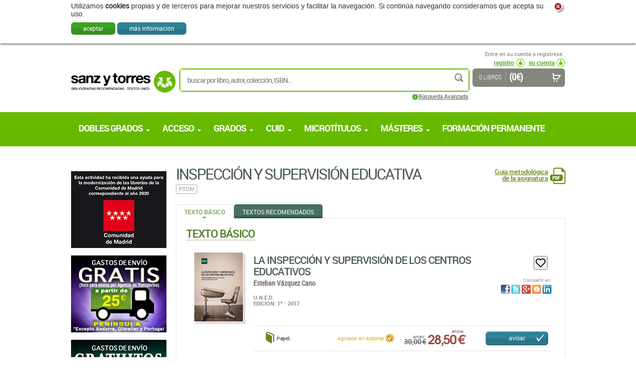

--- FILE ---
content_type: text/html; charset=utf-8
request_url: https://www.sanzytorres.es/uned/formacion-permanente/inspeccion-y-supervision-educativa/13861/M/
body_size: 11027
content:
<!DOCTYPE html>
<html lang="es" xml:lang="es" xmlns="http://www.w3.org/1999/xhtml">

<head>

<title>Libros y ebooks de :  Librería Sanz y Torres</title>

<meta http-equiv="Content-Type" content="text/html; charset=UTF-8">
<meta content="width=device-width, initial-scale=1, maximum-scale=1" name="viewport">


<meta name="description" content="">
<meta name="keywords" content="">
<meta name="title" content="">




<link rel="icon" href="/favicon.ico">
<link rel="shortcut icon" href="/favicon.ico">

<!-- Global site tag (gtag.js) - Google Analytics -->
<script async src="https://www.googletagmanager.com/gtag/js?id=UA-76226352-1"></script>
<script>
  window.dataLayer = window.dataLayer || [];
  function gtag(){dataLayer.push(arguments);}
  gtag('js', new Date());

  gtag('config', 'UA-76226352-1');
</script>

<!-- google  analitycs -->

<!-- fonts loader -->
<script type="text/javascript" src="/static/js/webfont.js"></script>
<script type="text/javascript">
  
    fontsReady = false;
    
    WebFont.load({
        custom: {
            families: [
                'arimoRegular',
                'robotoRegular',
                'robotoMedium',
                'robotoBold',
                'robotoBlack',
                'robotoCondensed',
                'robotoCondensedLight',
                'texgyreadventorBold'
            ], 
            urls : ['/static/css/fonts.css']
        },
        loading: function() {
            //alert('loading fonts');
        },
        active: function() {
            //alert('fonts loaded');
            fontsReady = true; 
        }
    });

</script>
<!-- fonts loader -->


<!-- screen styles -->
<link rel="stylesheet" type="text/css" href="/static/css/fonts.css" media="screen">
<link rel="stylesheet" type="text/css" href="/static/css/sanzytorres.css" media="screen">
<link rel="stylesheet" type="text/css" href="/static/css/jquery.fancybox-1.3.4.css" media="screen">
<link href="//netdna.bootstrapcdn.com/font-awesome/3.2.1/css/font-awesome.css" rel="stylesheet">

<link rel="stylesheet" type="text/css" href="/static/css/sanzytorres_listados.css" media="screen">
<link rel="stylesheet" type="text/css" href="/static/css/sanzytorres_ficha.css" media="screen">
<link rel="canonical" href="https://www.sanzytorres.es/uned/formacion-permanente/inspeccion-y-supervision-educativa/13861/M/" />

<!-- screen styles -->

<!-- print styles -->
<link rel="stylesheet" type="text/css" href="/static/css/print.css" media="print">
<!-- print styles -->

<link rel="stylesheet" type="text/css" href="/static/css/mlpushmenu.css" media="screen" />
<link rel="stylesheet" type="text/css" href="/static/css/responsive.css" media="screen">

<!--[if IE]>
<style type="text/css">
    #principal { display: table; height:100%; }
</style>
<![endif]-->

<!--[if IE 8]>
<link rel="stylesheet" type="text/css" href="/static/css/explorer8.css" media="screen">
<![endif]-->

<!--[if lt IE 9]>
<script src="/static/js/html5shiv.js"></script>
<![endif]-->

<!--[if IE 9]>
<link rel="stylesheet" type="text/css" href="/static/css/explorer9.css" media="screen">
<![endif]-->


<!-- scripts -->
<script type="text/javascript" src="/static/js/jquery.js"></script>
<script type="text/javascript">
    var bucadorText = 'buscar por título, autor, editorial, ISBN en ...';
</script>
<script type="text/javascript" src="/static/js/cookieChecker.js"></script>
<script type="text/javascript" src="/static/js/sanzytorres.js"></script>
<script type="text/javascript" src="/static/js/jquery.fancybox-1.3.4.min.js"></script>
<script type="text/javascript" src="/static/js/swfobject.js"></script>


<script type="text/javascript" src="/static/js/modernizr.custom.js"></script>
<script type="text/javascript" src="/static/js/mlpushmenu.js"></script>


<!-- scripts -->

</head>

<body>

<div class="nopadding">
    <!-- Push Wrapper -->
    <div class="mp-pusher" id="mp-pusher">

        <!-- mp-menu -->
    <nav id="mp-menu" class="mp-menu visible-xs visible-sm">
      <div class="mp-level">
        
<ul>
    
        <li><a href="/uned/dobles-grados/17335/M/"><strong>Dobles Grados</strong></a>
        
        
            <!-- mp-level -->
            <div class="mp-level">
            
                <ul>            
                
                    <li><a href="/uned/dobles-grados/doble-grado-en-ciencia-politica-y-sociologia/17336/M/">Doble Grado En Ciencia Política Y Sociología<span class="etiqueta_menu">ACTUALIZADO 2025-2026</span></a></li>
                
                    <li><a href="/uned/dobles-grados/doble-grado-en-derecho-y-trabajo-social/17253/M/">Doble Grado en Derecho y Trabajo Social<span class="etiqueta_menu">ACTUALIZADO 2025-2026</span></a></li>
                
                </ul>
            
            </div>
            <!-- mp-level -->
           
        </li>  
    
        <li><a href="/uned/acceso/482/M/"><strong>Acceso </strong></a>
        
        
            <!-- mp-level -->
            <div class="mp-level">
            
                <ul>            
                
                    <li><a href="/uned/acceso/matematicas-avanzadas/13944/M/">Matemáticas Avanzadas<span class="etiqueta_menu">ACTUALIZADO 2025-2026</span></a></li>
                
                    <li><a href="/uned/acceso/administracion-y-direccion-de-empresas/498/M/">Administración Y Dirección De Empresas<span class="etiqueta_menu">ACTUALIZADO 2025-2026</span></a></li>
                
                    <li><a href="/uned/acceso/antropologia/509/M/">Antropología<span class="etiqueta_menu">ACTUALIZADO 2025-2026</span></a></li>
                
                    <li><a href="/uned/acceso/biologia/503/M/">Biología<span class="etiqueta_menu">ACTUALIZADO 2025-2026</span></a></li>
                
                    <li><a href="/uned/acceso/comentario-de-texto/483/M/">Comentario de Texto<span class="etiqueta_menu">ACTUALIZADO 2025-2026</span></a></li>
                
                    <li><a href="/uned/acceso/dibujo-tecnico/13960/M/">Dibujo Técnico<span class="etiqueta_menu">ACTUALIZADO 2025-2026</span></a></li>
                
                    <li><a href="/uned/acceso/educacion/499/M/">Educación<span class="etiqueta_menu">ACTUALIZADO 2025-2026</span></a></li>
                
                    <li><a href="/uned/acceso/filosofia/492/M/">Filosofía<span class="etiqueta_menu">ACTUALIZADO 2025-2026</span></a></li>
                
                    <li><a href="/uned/acceso/fisica/504/M/">Física<span class="etiqueta_menu">ACTUALIZADO 2025-2026</span></a></li>
                
                    <li><a href="/uned/acceso/fundamentos-de-informatica/508/M/">Fundamentos de Informática<span class="etiqueta_menu">ACTUALIZADO 2025-2026</span></a></li>
                
                    <li><a href="/uned/acceso/fundamentos-de-la-tecnologia/507/M/">Fundamentos de la Tecnología<span class="etiqueta_menu">ACTUALIZADO 2025-2026</span></a></li>
                
                    <li><a href="/uned/acceso/geografia/493/M/">Geografía<span class="etiqueta_menu">ACTUALIZADO 2025-2026</span></a></li>
                
                    <li><a href="/uned/acceso/historia-del-arte/494/M/">Historia Del Arte<span class="etiqueta_menu">ACTUALIZADO 2025-2026</span></a></li>
                
                    <li><a href="/uned/acceso/historia-del-mundo-contemporaneo/495/M/">Historia del Mundo Contemporáneo<span class="etiqueta_menu">ACTUALIZADO 2025-2026</span></a></li>
                
                    <li><a href="/uned/acceso/lengua-castellana/484/M/">Lengua Castellana<span class="etiqueta_menu">ACTUALIZADO 2025-2026</span></a></li>
                
                    <li><a href="/uned/acceso/lengua-extranjera-aleman/485/M/">Lengua Extranjera: Alemán<span class="etiqueta_menu">ACTUALIZADO 2025-2026</span></a></li>
                
                    <li><a href="/uned/acceso/lengua-extranjera-frances/487/M/">Lengua Extranjera: Francés<span class="etiqueta_menu">ACTUALIZADO 2025-2026</span></a></li>
                
                    <li><a href="/uned/acceso/lengua-extranjera-ingles/490/M/">Lengua Extranjera: Inglés<span class="etiqueta_menu">ACTUALIZADO 2025-2026</span></a></li>
                
                    <li><a href="/uned/acceso/lengua-extranjera-italiano/489/M/">Lengua Extranjera: Italiano<span class="etiqueta_menu">ACTUALIZADO 2025-2026</span></a></li>
                
                    <li><a href="/uned/acceso/lengua-extranjera-portugues/491/M/">Lengua Extranjera: Portugués<span class="etiqueta_menu">ACTUALIZADO 2025-2026</span></a></li>
                
                    <li><a href="/uned/acceso/lengua-y-culturas-latinas/496/M/">Lengua y Culturas Latinas<span class="etiqueta_menu">ACTUALIZADO 2025-2026</span></a></li>
                
                    <li><a href="/uned/acceso/literatura/497/M/">Literatura<span class="etiqueta_menu">ACTUALIZADO 2025-2026</span></a></li>
                
                    <li><a href="/uned/acceso/matematicas-aplicadas-a-las-ciencias-sociales/500/M/">Matemáticas Aplicadas a las Ciencias Sociales<span class="etiqueta_menu">ACTUALIZADO 2025-2026</span></a></li>
                
                    <li><a href="/uned/acceso/nociones-juridicas-basicas/501/M/">Nociones Jurídicas Básicas<span class="etiqueta_menu">ACTUALIZADO 2025-2026</span></a></li>
                
                    <li><a href="/uned/acceso/politica-y-sociedad/510/M/">Política y Sociedad<span class="etiqueta_menu">ACTUALIZADO 2025-2026</span></a></li>
                
                    <li><a href="/uned/acceso/psicologia/502/M/">Psicología<span class="etiqueta_menu">ACTUALIZADO 2025-2026</span></a></li>
                
                    <li><a href="/uned/acceso/quimica/506/M/">Química<span class="etiqueta_menu">ACTUALIZADO 2025-2026</span></a></li>
                
                </ul>
            
            </div>
            <!-- mp-level -->
           
        </li>  
    
        <li><a href="/uned/grados/477/M/"><strong>Grados </strong></a>
        
        
            <!-- mp-level -->
            <div class="mp-level">
            
                <ul>            
                
                    <li><a href="/uned/grados/administracion-y-direccion-de-empresas/1230/M/">Administración Y Dirección De Empresas<span class="etiqueta_menu">ACTUALIZADO 2025-2026</span></a></li>
                
                    <li><a href="/uned/grados/antropologia-social-y-cultural/555/M/">Antropología Social y Cultural<span class="etiqueta_menu">ACTUALIZADO 2025-2026</span></a></li>
                
                    <li><a href="/uned/grados/ciencia-politica-y-de-la-administracion-plan-2019/1346/M/">Ciencia Política Y De La Administración (Plan 2019)<span class="etiqueta_menu">ACTUALIZADO 2025-2026</span></a></li>
                
                    <li><a href="/uned/grados/ciencia-politica-y-de-la-administracion-plan-2022/15974/M/">Ciencia Política Y De La Administración (Plan 2022)<span class="etiqueta_menu">ACTUALIZADO 2025-2026</span></a></li>
                
                    <li><a href="/uned/grados/ciencias-ambientales/946/M/">Ciencias Ambientales<span class="etiqueta_menu">ACTUALIZADO 2025-2026</span></a></li>
                
                    <li><a href="/uned/grados/ciencias-juridicas-de-las-administraciones-publicas/1293/M/">Ciencias Jurídicas De Las Administraciones Públicas<span class="etiqueta_menu">ACTUALIZADO 2025-2026</span></a></li>
                
                    <li><a href="/uned/grados/criminologia/13717/M/">Criminología<span class="etiqueta_menu">ACTUALIZADO 2025-2026</span></a></li>
                
                    <li><a href="/uned/grados/derecho/512/M/">Derecho<span class="etiqueta_menu">ACTUALIZADO 2025-2026</span></a></li>
                
                    <li><a href="/uned/grados/economia/1405/M/">Economía<span class="etiqueta_menu">ACTUALIZADO 2025-2026</span></a></li>
                
                    <li><a href="/uned/grados/educacion-infantil/15834/M/">Educación Infantil<span class="etiqueta_menu">ACTUALIZADO 2025-2026</span></a></li>
                
                    <li><a href="/uned/grados/educacion-social/1468/M/">Educación Social<span class="etiqueta_menu">ACTUALIZADO 2025-2026</span></a></li>
                
                    <li><a href="/uned/grados/estudios-ingleses-lengua-literatura-y-cultura/615/M/">Estudios Ingleses: Lengua Literatura Y Cultura<span class="etiqueta_menu">ACTUALIZADO 2025-2026</span></a></li>
                
                    <li><a href="/uned/grados/filosofia/677/M/">Filosofía<span class="etiqueta_menu">ACTUALIZADO 2025-2026</span></a></li>
                
                    <li><a href="/uned/grados/fisica/1010/M/">Física<span class="etiqueta_menu">ACTUALIZADO 2025-2026</span></a></li>
                
                    <li><a href="/uned/grados/geografia-e-historia/746/M/">Geografía E Historia<span class="etiqueta_menu">ACTUALIZADO 2025-2026</span></a></li>
                
                    <li><a href="/uned/grados/historia-del-arte/825/M/">Historia Del Arte<span class="etiqueta_menu">ACTUALIZADO 2025-2026</span></a></li>
                
                    <li><a href="/uned/grados/ingenieria-de-la-energia/15857/M/">Ingeniería De La Energía<span class="etiqueta_menu">ACTUALIZADO 2025-2026</span></a></li>
                
                    <li><a href="/uned/grados/ingenieria-electrica/1790/M/">Ingeniería Eléctrica<span class="etiqueta_menu">ACTUALIZADO 2025-2026</span></a></li>
                
                    <li><a href="/uned/grados/ingenieria-electronica-industrial-y-automatica/1723/M/">Ingeniería Electrónica Industrial Y Automática<span class="etiqueta_menu">ACTUALIZADO 2025-2026</span></a></li>
                
                    <li><a href="/uned/grados/ingenieria-en-tecnologia-industrial/1917/M/">Ingeniería En Tecnología Industrial<span class="etiqueta_menu">ACTUALIZADO 2025-2026</span></a></li>
                
                    <li><a href="/uned/grados/ingenieria-en-tecnologias-de-la-informacion/1858/M/">Ingeniería En Tecnologías De La Información<span class="etiqueta_menu">ACTUALIZADO 2025-2026</span></a></li>
                
                    <li><a href="/uned/grados/ingenieria-informatica/1985/M/">Ingeniería Informática<span class="etiqueta_menu">ACTUALIZADO 2025-2026</span></a></li>
                
                    <li><a href="/uned/grados/ingenieria-mecanica/2044/M/">Ingeniería Mecánica<span class="etiqueta_menu">ACTUALIZADO 2025-2026</span></a></li>
                
                    <li><a href="/uned/grados/lengua-y-literaturas-espanolas-plan-2021/14220/M/">Lengua y Literaturas Españolas (Plan 2021)<span class="etiqueta_menu">ACTUALIZADO 2025-2026</span></a></li>
                
                    <li><a href="/uned/grados/matematicas/1064/M/">Matemáticas<span class="etiqueta_menu">ACTUALIZADO 2025-2026</span></a></li>
                
                    <li><a href="/uned/grados/pedagogia/481/M/">Pedagogía<span class="etiqueta_menu">ACTUALIZADO 2025-2026</span></a></li>
                
                    <li><a href="/uned/grados/psicologia/478/M/">Psicología<span class="etiqueta_menu">ACTUALIZADO 2025-2026</span></a></li>
                
                    <li><a href="/uned/grados/quimica/1119/M/">Química<span class="etiqueta_menu">ACTUALIZADO 2025-2026</span></a></li>
                
                    <li><a href="/uned/grados/sociologia/1480/M/">Sociología<span class="etiqueta_menu">ACTUALIZADO 2025-2026</span></a></li>
                
                    <li><a href="/uned/grados/sociologia-plan-2022/15987/M/">Sociología (Plan 2022)<span class="etiqueta_menu">ACTUALIZADO 2025-2026</span></a></li>
                
                    <li><a href="/uned/grados/trabajo-social/1591/M/">Trabajo Social<span class="etiqueta_menu">ACTUALIZADO 2025-2026</span></a></li>
                
                    <li><a href="/uned/grados/turismo/1604/M/">Turismo<span class="etiqueta_menu">ACTUALIZADO 2025-2026</span></a></li>
                
                </ul>
            
            </div>
            <!-- mp-level -->
           
        </li>  
    
        <li><a href="/uned/cuid/2118/M/"><strong>CUID </strong></a>
        
        
            <!-- mp-level -->
            <div class="mp-level">
            
                <ul>            
                
                    <li><a href="/uned/cuid/aleman/2121/M/">Alemán<span class="etiqueta_menu">ACTUALIZADO 2025-2026</span></a></li>
                
                    <li><a href="/uned/cuid/arabe/2125/M/">Árabe<span class="etiqueta_menu">ACTUALIZADO 2025-2026</span></a></li>
                
                    <li><a href="/uned/cuid/catalan-valenciano/2127/M/">Catalán-Valenciano<span class="etiqueta_menu">ACTUALIZADO 2025-2026</span></a></li>
                
                    <li><a href="/uned/cuid/chino/2124/M/">Chino<span class="etiqueta_menu">ACTUALIZADO 2025-2026</span></a></li>
                
                    <li><a href="/uned/cuid/espanol/2123/M/">Español<span class="etiqueta_menu">ACTUALIZADO 2025-2026</span></a></li>
                
                    <li><a href="/uned/cuid/esperanto/13898/M/">Esperanto<span class="etiqueta_menu">ACTUALIZADO 2025-2026</span></a></li>
                
                    <li><a href="/uned/cuid/euskera/2128/M/">Euskera<span class="etiqueta_menu">ACTUALIZADO 2025-2026</span></a></li>
                
                    <li><a href="/uned/cuid/frances/2120/M/">Francés<span class="etiqueta_menu">ACTUALIZADO 2025-2026</span></a></li>
                
                    <li><a href="/uned/cuid/gallego/2129/M/">Gallego<span class="etiqueta_menu">ACTUALIZADO 2025-2026</span></a></li>
                
                    <li><a href="/uned/cuid/ingles/2119/M/">Inglés<span class="etiqueta_menu">ACTUALIZADO 2025-2026</span></a></li>
                
                    <li><a href="/uned/cuid/italiano/2122/M/">Italiano<span class="etiqueta_menu">ACTUALIZADO 2025-2026</span></a></li>
                
                    <li><a href="/uned/cuid/japones/2131/M/">Japonés<span class="etiqueta_menu">ACTUALIZADO 2025-2026</span></a></li>
                
                    <li><a href="/uned/cuid/lengua-de-signos-espanola/16026/M/">Lengua De Signos Española<span class="etiqueta_menu">ACTUALIZADO 2025-2026</span></a></li>
                
                    <li><a href="/uned/cuid/neerlandes/13896/M/">Neerlandés<span class="etiqueta_menu">ACTUALIZADO 2025-2026</span></a></li>
                
                    <li><a href="/uned/cuid/portugues/2126/M/">Portugués<span class="etiqueta_menu">ACTUALIZADO 2025-2026</span></a></li>
                
                    <li><a href="/uned/cuid/ruso/2130/M/">Ruso<span class="etiqueta_menu">ACTUALIZADO 2025-2026</span></a></li>
                
                </ul>
            
            </div>
            <!-- mp-level -->
           
        </li>  
    
        <li><a href="/uned/microtitulos/13966/M/"><strong>Microtítulos</strong></a>
        
        
            <!-- mp-level -->
            <div class="mp-level">
            
                <ul>            
                
                    <li><a href="/uned/microtitulos/microgrados/13967/M/">Microgrados</a></li>
                
                    <li><a href="/uned/microtitulos/micromasteres/13968/M/">Micromásteres</a></li>
                
                </ul>
            
            </div>
            <!-- mp-level -->
           
        </li>  
    
        <li><a href="/uned/masteres/3040/M/"><strong>Másteres</strong></a>
        
        
            <!-- mp-level -->
            <div class="mp-level">
            
                <ul>            
                
                    <li><a href="/uned/masteres/arte-y-humanidades/3041/M/">Arte y Humanidades</a></li>
                
                    <li><a href="/uned/masteres/ciencias/3042/M/">Ciencias</a></li>
                
                    <li><a href="/uned/masteres/ciencias-de-la-salud/3043/M/">Ciencias de la Salud</a></li>
                
                    <li><a href="/uned/masteres/ciencias-sociales-y-juridicas/3044/M/">Ciencias Sociales y Jurídicas</a></li>
                
                    <li><a href="/uned/masteres/ingenieria-y-arquitectura/3045/M/">Ingeniería y Arquitectura</a></li>
                
                </ul>
            
            </div>
            <!-- mp-level -->
           
        </li>  
    
        <li><a href="/uned/formacion-permanente/9554/M/"><strong>Formación Permanente</strong></a>
        
           
        </li>  
    

<!-- CONTENIDOS ONLINE -->
<li id="boton_contenidos_online">
    <a class="contenidos_link" href="#" onclick="ShowHide()">Acceso a contenidos <cite>online</cite></a>

    <!-- mp-level -->
    <div class="mp-level white">
    
        <ul>
        
            <li>
                <div id="login_contenidos" class="" style="margin:0 auto;">
                    <div class="contenidos_online">
                       <form action="https://contenidosonline.sanzytorres.es/login/index.php" method="post" id="login" target="_blank">

                        <fieldset>

                        <p style="font-size: 12px; padding:6px">
                        Si no ha realizado el registro:<br>
                        <a href="http://www.sanzytorres.es/contenidosonline/" class="registro">registro</a>
                        </p>

                        <p style="font-size: 12px; padding:6px">
                        Si ya realizó el registro:<br>
                        </p>

                        <div class="field">
                            <label for="username">Usuario:<br></label>
                            <input name="username" id="username" size="20" value="" type="text">
                        </div>

                        <div class="field">
                            <label for="password">Contraseña:<br></label>
                            <input name="password" id="password" size="20" value="" type="password">
                        </div>

                        <button type="submit" name="login" value="login" class=""><span>Entrar</span></button>

                        <p class="help_links">
                            
                            <a class="help_links" href="http://contenidosonline.sanzytorres.es/login/forgot_password.php" target="_blank">¿Ha olvidado su usuario o su contraseña?</a><br>

                            <a href="http://contenidosonline.sanzytorres.es/help.php?component=moodle&amp;identifier=cookiesenabled&amp;lang=es" title="Ayuda con Las 'Cookies' deben estar habilitadas en su navegador" aria-haspopup="true" target="_blank">
                            Las cookies deben estar activadas en su navegador
                            </a>

                        </p>

                        </fieldset>
                        </form>
                    </div>
                </div>
            </li>
        </ul>
    </div>
</li>
<li>
    
    

                <h3 class="hide">Acceso a clientes</h3>
                
                <div id="user" class="noUser">
            
                    <span class="userName">Entre en su cuenta o regístrese.<br></span>
            
                    <ul>
            

                    <li class="logIn"><a href="/cart/registro/"><span>registro</span></a></li>
                
                    <li class="logIn noLogged"><a href="/cart/zonaclientes/"><span>su cuenta</span></a></li>
            
                    </ul>
                </div>
                
                    <!-- separador -->
                    <hr>
                    <!-- separador -->
</li>


</ul>
 

      </div>
    </nav>


        <div class="scroller"><!-- this is for emulating position fixed of the nav -->
            <div class="scroller-inner">

                <div id="principal">

                    <!--====== HEADER ======-->
                    <header id="header">
                        
                        <div id="headerSet">

                            <button id="trigger" class="btn-trigger visible-xs visible-sm pull-left">
                              <span class="icon-bar"></span>
                              <span class="icon-bar"></span>
                              <span class="icon-bar"></span>
                            </button>

                            <!-- logo -->
                            <h2 id="logoHead"><a href="/" style="text-decoration: none;" title="Librería Sanz y Torres"><img class="hidden-xs" src="/static/img/logohead.png" alt="Librería Sanz y Torres (Librería especializada en UNED)"><img  class="visible-xs"  src="/static/img/logohead_mobile.png" alt="Librería Sanz y Torres (Librería especializada en UNED)"></a><img src="/static/img/logohead_NoCSS.png" width="314" height="67" alt="Librería Sanz y Torres (Librería especializada en UNED)" style="border-style: none;" class="hide"><span class="hide"><br>Librería Sanz y Torres<br>(Librería especializada en UNED)</span></h2></a>
                            <!-- logo -->
                            
                            <!-- atencion cliente -->
                            <!-- atencion cliente -->
                            
                            

                            <!-- saltar al contenido -->
                            <p>
                            <span class="hide">[<a href="#contenido" class="hide">saltar al contenido</a>]</span>
                            </p>
                            <!-- saltar al contenido -->
                            
                            <!-- separador -->
                            <hr>
                            <!-- separador -->
                            
                            <span class="hidden-xs">
                            <!-- clientes -->
                            
                            

                <h3 class="hide">Acceso a clientes</h3>
                
                <div id="user" class="noUser">
            
                    <span class="userName">Entre en su cuenta o regístrese.<br></span>
            
                    <ul>
            

                    <li class="logIn"><a href="/cart/registro/"><span>registro</span></a></li>
                
                    <li class="logIn noLogged"><a href="/cart/zonaclientes/"><span>su cuenta</span></a></li>
            
                    </ul>
                </div>
                
                    <!-- separador -->
                    <hr>
                    <!-- separador -->
                            <!-- clientes -->
                            </span>

                            <!-- buscador/su compra Breve -->
                            <div id="userTools">
                            
                                <!-- Buscador -->   
                                
                                
                <form action="/libros/" id="buscar" method="get">
                
                <fieldset>
                 
                <legend><strong>Busqueda rápida</strong></legend>
                    
                
                    <div class="field">
                        <label for="id_palabras_clave">Palabras clave: </label>
                        <input id="id_palabras_clave" type="text" placeholder="buscar por libro, autor, colección, ISBN..." name="palabras_clave" maxlength="180" />
                    </div>
                
                    <div class="field selectField">
                        <label for="id_materia">Materia: </label>
                        <select name="materia" id="id_materia">
<option value="" selected="selected">Todo</option>
<option value="17335">Dobles Grados</option>
<option value="482">Acceso </option>
<option value="477">Grados </option>
<option value="2118">CUID </option>
<option value="13966">Microtítulos</option>
<option value="3040">Másteres</option>
<option value="9554">Formación Permanente</option>
</select>
                    </div>
                
                    <input type="hidden" name="action" value="busqueda_rapida">
                    <button type="submit" name="buscar" value="buscar" class="submitButton buscar"><span>buscar</span></button>
                  
                </fieldset>
                
                <ul class="busquedaAvanzada">
                    <li><a href="/libros/" title="Búsqueda Avanzada"><span>Búsqueda Avanzada</span></a></li>
                </ul>
                  
                </form>
                        
                    <!-- separador -->
                    <hr />
                    <!-- separador -->




  

                                <!-- Buscador -->

                                <!-- su compra Breve -->
                                
                                
                <div id="suCompraBreve">
                    
                    <div class="suCompraBreveSet" id="cartTarget">
                    
                        <div class="titCompra">
                            <h3 class="hide">Su compra</h3>
                            0 libros
                        </div>
                        
                        <p>
                            <strong class="total">(0 €)<br></strong>
                            <a href="/cart/get_cart_ajax/" title="ver compra"><strong>ver compra</strong></a>
                        </p>
                        
                    </div>
                    
                </div>
                
                    <!-- separador -->
                    <hr>
                    <!-- separador -->
                    

                                <!-- su compra Breve -->
                            
                            </div>
                            <!-- buscador/su compra Breve -->
                            

                            <!-- menu secciones -->
                            <h3 class="hide">Secciones:</h3>
                              
                            
                            <!-- menu secciones -->


                            <!-- menu Principal -->
                            


                            <span class="hidden-xs">
                            

            <h3 class="hide">Menú principal</h3>
                                                     
            <nav id="mainMenu">
                
                <ul>
            
                <li><a href="/uned/dobles-grados/17335/M/"><strong>Dobles Grados</strong></a>
                    
                
                
                    <!-- subMenu -->
                    <div class="subMenu">
                        <ul>
                        
                        <li><a href="/uned/dobles-grados/doble-grado-en-ciencia-politica-y-sociologia/17336/M/">Doble Grado En Ciencia Política Y Sociología<span class="etiqueta_menu">ACTUALIZADO 2025-2026</span></a></li>
                        
                        <li><a href="/uned/dobles-grados/doble-grado-en-derecho-y-trabajo-social/17253/M/">Doble Grado en Derecho y Trabajo Social<span class="etiqueta_menu">ACTUALIZADO 2025-2026</span></a></li>
                        
                        </ul>
                    </div>
                    <!-- subMenu -->
                
                

                </li>  
            
                <li><a href="/uned/acceso/482/M/"><strong>Acceso </strong></a>
                    
                
                
                    <!-- subMenu -->
                    <div class="subMenu">
                        <ul>
                        
                        <li><a href="/uned/acceso/matematicas-avanzadas/13944/M/">Matemáticas Avanzadas<span class="etiqueta_menu">ACTUALIZADO 2025-2026</span></a></li>
                        
                        <li><a href="/uned/acceso/administracion-y-direccion-de-empresas/498/M/">Administración Y Dirección De Empresas<span class="etiqueta_menu">ACTUALIZADO 2025-2026</span></a></li>
                        
                        <li><a href="/uned/acceso/antropologia/509/M/">Antropología<span class="etiqueta_menu">ACTUALIZADO 2025-2026</span></a></li>
                        
                        <li><a href="/uned/acceso/biologia/503/M/">Biología<span class="etiqueta_menu">ACTUALIZADO 2025-2026</span></a></li>
                        
                        <li><a href="/uned/acceso/comentario-de-texto/483/M/">Comentario de Texto<span class="etiqueta_menu">ACTUALIZADO 2025-2026</span></a></li>
                        
                        <li><a href="/uned/acceso/dibujo-tecnico/13960/M/">Dibujo Técnico<span class="etiqueta_menu">ACTUALIZADO 2025-2026</span></a></li>
                        
                        <li><a href="/uned/acceso/educacion/499/M/">Educación<span class="etiqueta_menu">ACTUALIZADO 2025-2026</span></a></li>
                        
                        <li><a href="/uned/acceso/filosofia/492/M/">Filosofía<span class="etiqueta_menu">ACTUALIZADO 2025-2026</span></a></li>
                        
                        <li><a href="/uned/acceso/fisica/504/M/">Física<span class="etiqueta_menu">ACTUALIZADO 2025-2026</span></a></li>
                        
                        <li><a href="/uned/acceso/fundamentos-de-informatica/508/M/">Fundamentos de Informática<span class="etiqueta_menu">ACTUALIZADO 2025-2026</span></a></li>
                        
                        <li><a href="/uned/acceso/fundamentos-de-la-tecnologia/507/M/">Fundamentos de la Tecnología<span class="etiqueta_menu">ACTUALIZADO 2025-2026</span></a></li>
                        
                        <li><a href="/uned/acceso/geografia/493/M/">Geografía<span class="etiqueta_menu">ACTUALIZADO 2025-2026</span></a></li>
                        
                        <li><a href="/uned/acceso/historia-del-arte/494/M/">Historia Del Arte<span class="etiqueta_menu">ACTUALIZADO 2025-2026</span></a></li>
                        
                        <li><a href="/uned/acceso/historia-del-mundo-contemporaneo/495/M/">Historia del Mundo Contemporáneo<span class="etiqueta_menu">ACTUALIZADO 2025-2026</span></a></li>
                        
                        <li><a href="/uned/acceso/lengua-castellana/484/M/">Lengua Castellana<span class="etiqueta_menu">ACTUALIZADO 2025-2026</span></a></li>
                        
                        <li><a href="/uned/acceso/lengua-extranjera-aleman/485/M/">Lengua Extranjera: Alemán<span class="etiqueta_menu">ACTUALIZADO 2025-2026</span></a></li>
                        
                        <li><a href="/uned/acceso/lengua-extranjera-frances/487/M/">Lengua Extranjera: Francés<span class="etiqueta_menu">ACTUALIZADO 2025-2026</span></a></li>
                        
                        <li><a href="/uned/acceso/lengua-extranjera-ingles/490/M/">Lengua Extranjera: Inglés<span class="etiqueta_menu">ACTUALIZADO 2025-2026</span></a></li>
                        
                        <li><a href="/uned/acceso/lengua-extranjera-italiano/489/M/">Lengua Extranjera: Italiano<span class="etiqueta_menu">ACTUALIZADO 2025-2026</span></a></li>
                        
                        <li><a href="/uned/acceso/lengua-extranjera-portugues/491/M/">Lengua Extranjera: Portugués<span class="etiqueta_menu">ACTUALIZADO 2025-2026</span></a></li>
                        
                        <li><a href="/uned/acceso/lengua-y-culturas-latinas/496/M/">Lengua y Culturas Latinas<span class="etiqueta_menu">ACTUALIZADO 2025-2026</span></a></li>
                        
                        <li><a href="/uned/acceso/literatura/497/M/">Literatura<span class="etiqueta_menu">ACTUALIZADO 2025-2026</span></a></li>
                        
                        <li><a href="/uned/acceso/matematicas-aplicadas-a-las-ciencias-sociales/500/M/">Matemáticas Aplicadas a las Ciencias Sociales<span class="etiqueta_menu">ACTUALIZADO 2025-2026</span></a></li>
                        
                        <li><a href="/uned/acceso/nociones-juridicas-basicas/501/M/">Nociones Jurídicas Básicas<span class="etiqueta_menu">ACTUALIZADO 2025-2026</span></a></li>
                        
                        <li><a href="/uned/acceso/politica-y-sociedad/510/M/">Política y Sociedad<span class="etiqueta_menu">ACTUALIZADO 2025-2026</span></a></li>
                        
                        <li><a href="/uned/acceso/psicologia/502/M/">Psicología<span class="etiqueta_menu">ACTUALIZADO 2025-2026</span></a></li>
                        
                        <li><a href="/uned/acceso/quimica/506/M/">Química<span class="etiqueta_menu">ACTUALIZADO 2025-2026</span></a></li>
                        
                        </ul>
                    </div>
                    <!-- subMenu -->
                
                

                </li>  
            
                <li><a href="/uned/grados/477/M/"><strong>Grados </strong></a>
                    
                
                
                    <!-- subMenu -->
                    <div class="subMenu">
                        <ul>
                        
                        <li><a href="/uned/grados/administracion-y-direccion-de-empresas/1230/M/">Administración Y Dirección De Empresas<span class="etiqueta_menu">ACTUALIZADO 2025-2026</span></a></li>
                        
                        <li><a href="/uned/grados/antropologia-social-y-cultural/555/M/">Antropología Social y Cultural<span class="etiqueta_menu">ACTUALIZADO 2025-2026</span></a></li>
                        
                        <li><a href="/uned/grados/ciencia-politica-y-de-la-administracion-plan-2019/1346/M/">Ciencia Política Y De La Administración (Plan 2019)<span class="etiqueta_menu">ACTUALIZADO 2025-2026</span></a></li>
                        
                        <li><a href="/uned/grados/ciencia-politica-y-de-la-administracion-plan-2022/15974/M/">Ciencia Política Y De La Administración (Plan 2022)<span class="etiqueta_menu">ACTUALIZADO 2025-2026</span></a></li>
                        
                        <li><a href="/uned/grados/ciencias-ambientales/946/M/">Ciencias Ambientales<span class="etiqueta_menu">ACTUALIZADO 2025-2026</span></a></li>
                        
                        <li><a href="/uned/grados/ciencias-juridicas-de-las-administraciones-publicas/1293/M/">Ciencias Jurídicas De Las Administraciones Públicas<span class="etiqueta_menu">ACTUALIZADO 2025-2026</span></a></li>
                        
                        <li><a href="/uned/grados/criminologia/13717/M/">Criminología<span class="etiqueta_menu">ACTUALIZADO 2025-2026</span></a></li>
                        
                        <li><a href="/uned/grados/derecho/512/M/">Derecho<span class="etiqueta_menu">ACTUALIZADO 2025-2026</span></a></li>
                        
                        <li><a href="/uned/grados/economia/1405/M/">Economía<span class="etiqueta_menu">ACTUALIZADO 2025-2026</span></a></li>
                        
                        <li><a href="/uned/grados/educacion-infantil/15834/M/">Educación Infantil<span class="etiqueta_menu">ACTUALIZADO 2025-2026</span></a></li>
                        
                        <li><a href="/uned/grados/educacion-social/1468/M/">Educación Social<span class="etiqueta_menu">ACTUALIZADO 2025-2026</span></a></li>
                        
                        <li><a href="/uned/grados/estudios-ingleses-lengua-literatura-y-cultura/615/M/">Estudios Ingleses: Lengua Literatura Y Cultura<span class="etiqueta_menu">ACTUALIZADO 2025-2026</span></a></li>
                        
                        <li><a href="/uned/grados/filosofia/677/M/">Filosofía<span class="etiqueta_menu">ACTUALIZADO 2025-2026</span></a></li>
                        
                        <li><a href="/uned/grados/fisica/1010/M/">Física<span class="etiqueta_menu">ACTUALIZADO 2025-2026</span></a></li>
                        
                        <li><a href="/uned/grados/geografia-e-historia/746/M/">Geografía E Historia<span class="etiqueta_menu">ACTUALIZADO 2025-2026</span></a></li>
                        
                        <li><a href="/uned/grados/historia-del-arte/825/M/">Historia Del Arte<span class="etiqueta_menu">ACTUALIZADO 2025-2026</span></a></li>
                        
                        <li><a href="/uned/grados/ingenieria-de-la-energia/15857/M/">Ingeniería De La Energía<span class="etiqueta_menu">ACTUALIZADO 2025-2026</span></a></li>
                        
                        <li><a href="/uned/grados/ingenieria-electrica/1790/M/">Ingeniería Eléctrica<span class="etiqueta_menu">ACTUALIZADO 2025-2026</span></a></li>
                        
                        <li><a href="/uned/grados/ingenieria-electronica-industrial-y-automatica/1723/M/">Ingeniería Electrónica Industrial Y Automática<span class="etiqueta_menu">ACTUALIZADO 2025-2026</span></a></li>
                        
                        <li><a href="/uned/grados/ingenieria-en-tecnologia-industrial/1917/M/">Ingeniería En Tecnología Industrial<span class="etiqueta_menu">ACTUALIZADO 2025-2026</span></a></li>
                        
                        <li><a href="/uned/grados/ingenieria-en-tecnologias-de-la-informacion/1858/M/">Ingeniería En Tecnologías De La Información<span class="etiqueta_menu">ACTUALIZADO 2025-2026</span></a></li>
                        
                        <li><a href="/uned/grados/ingenieria-informatica/1985/M/">Ingeniería Informática<span class="etiqueta_menu">ACTUALIZADO 2025-2026</span></a></li>
                        
                        <li><a href="/uned/grados/ingenieria-mecanica/2044/M/">Ingeniería Mecánica<span class="etiqueta_menu">ACTUALIZADO 2025-2026</span></a></li>
                        
                        <li><a href="/uned/grados/lengua-y-literaturas-espanolas-plan-2021/14220/M/">Lengua y Literaturas Españolas (Plan 2021)<span class="etiqueta_menu">ACTUALIZADO 2025-2026</span></a></li>
                        
                        <li><a href="/uned/grados/matematicas/1064/M/">Matemáticas<span class="etiqueta_menu">ACTUALIZADO 2025-2026</span></a></li>
                        
                        <li><a href="/uned/grados/pedagogia/481/M/">Pedagogía<span class="etiqueta_menu">ACTUALIZADO 2025-2026</span></a></li>
                        
                        <li><a href="/uned/grados/psicologia/478/M/">Psicología<span class="etiqueta_menu">ACTUALIZADO 2025-2026</span></a></li>
                        
                        <li><a href="/uned/grados/quimica/1119/M/">Química<span class="etiqueta_menu">ACTUALIZADO 2025-2026</span></a></li>
                        
                        <li><a href="/uned/grados/sociologia/1480/M/">Sociología<span class="etiqueta_menu">ACTUALIZADO 2025-2026</span></a></li>
                        
                        <li><a href="/uned/grados/sociologia-plan-2022/15987/M/">Sociología (Plan 2022)<span class="etiqueta_menu">ACTUALIZADO 2025-2026</span></a></li>
                        
                        <li><a href="/uned/grados/trabajo-social/1591/M/">Trabajo Social<span class="etiqueta_menu">ACTUALIZADO 2025-2026</span></a></li>
                        
                        <li><a href="/uned/grados/turismo/1604/M/">Turismo<span class="etiqueta_menu">ACTUALIZADO 2025-2026</span></a></li>
                        
                        </ul>
                    </div>
                    <!-- subMenu -->
                
                

                </li>  
            
                <li><a href="/uned/cuid/2118/M/"><strong>CUID </strong></a>
                    
                
                
                    <!-- subMenu -->
                    <div class="subMenu">
                        <ul>
                        
                        <li><a href="/uned/cuid/aleman/2121/M/">Alemán<span class="etiqueta_menu">ACTUALIZADO 2025-2026</span></a></li>
                        
                        <li><a href="/uned/cuid/arabe/2125/M/">Árabe<span class="etiqueta_menu">ACTUALIZADO 2025-2026</span></a></li>
                        
                        <li><a href="/uned/cuid/catalan-valenciano/2127/M/">Catalán-Valenciano<span class="etiqueta_menu">ACTUALIZADO 2025-2026</span></a></li>
                        
                        <li><a href="/uned/cuid/chino/2124/M/">Chino<span class="etiqueta_menu">ACTUALIZADO 2025-2026</span></a></li>
                        
                        <li><a href="/uned/cuid/espanol/2123/M/">Español<span class="etiqueta_menu">ACTUALIZADO 2025-2026</span></a></li>
                        
                        <li><a href="/uned/cuid/esperanto/13898/M/">Esperanto<span class="etiqueta_menu">ACTUALIZADO 2025-2026</span></a></li>
                        
                        <li><a href="/uned/cuid/euskera/2128/M/">Euskera<span class="etiqueta_menu">ACTUALIZADO 2025-2026</span></a></li>
                        
                        <li><a href="/uned/cuid/frances/2120/M/">Francés<span class="etiqueta_menu">ACTUALIZADO 2025-2026</span></a></li>
                        
                        <li><a href="/uned/cuid/gallego/2129/M/">Gallego<span class="etiqueta_menu">ACTUALIZADO 2025-2026</span></a></li>
                        
                        <li><a href="/uned/cuid/ingles/2119/M/">Inglés<span class="etiqueta_menu">ACTUALIZADO 2025-2026</span></a></li>
                        
                        <li><a href="/uned/cuid/italiano/2122/M/">Italiano<span class="etiqueta_menu">ACTUALIZADO 2025-2026</span></a></li>
                        
                        <li><a href="/uned/cuid/japones/2131/M/">Japonés<span class="etiqueta_menu">ACTUALIZADO 2025-2026</span></a></li>
                        
                        <li><a href="/uned/cuid/lengua-de-signos-espanola/16026/M/">Lengua De Signos Española<span class="etiqueta_menu">ACTUALIZADO 2025-2026</span></a></li>
                        
                        <li><a href="/uned/cuid/neerlandes/13896/M/">Neerlandés<span class="etiqueta_menu">ACTUALIZADO 2025-2026</span></a></li>
                        
                        <li><a href="/uned/cuid/portugues/2126/M/">Portugués<span class="etiqueta_menu">ACTUALIZADO 2025-2026</span></a></li>
                        
                        <li><a href="/uned/cuid/ruso/2130/M/">Ruso<span class="etiqueta_menu">ACTUALIZADO 2025-2026</span></a></li>
                        
                        </ul>
                    </div>
                    <!-- subMenu -->
                
                

                </li>  
            
                <li><a href="/uned/microtitulos/13966/M/"><strong>Microtítulos</strong></a>
                    
                
                
                    <!-- subMenu -->
                    <div class="subMenu">
                        <ul>
                        
                        <li><a href="/uned/microtitulos/microgrados/13967/M/">Microgrados</span></a></li>
                        
                        <li><a href="/uned/microtitulos/micromasteres/13968/M/">Micromásteres</span></a></li>
                        
                        </ul>
                    </div>
                    <!-- subMenu -->
                
                

                </li>  
            
                <li><a href="/uned/masteres/3040/M/"><strong>Másteres</strong></a>
                    
                
                
                    <!-- subMenu -->
                    <div class="subMenu">
                        <ul>
                        
                        <li><a href="/uned/masteres/arte-y-humanidades/3041/M/">Arte y Humanidades</span></a></li>
                        
                        <li><a href="/uned/masteres/ciencias/3042/M/">Ciencias</span></a></li>
                        
                        <li><a href="/uned/masteres/ciencias-de-la-salud/3043/M/">Ciencias de la Salud</span></a></li>
                        
                        <li><a href="/uned/masteres/ciencias-sociales-y-juridicas/3044/M/">Ciencias Sociales y Jurídicas</span></a></li>
                        
                        <li><a href="/uned/masteres/ingenieria-y-arquitectura/3045/M/">Ingeniería y Arquitectura</span></a></li>
                        
                        </ul>
                    </div>
                    <!-- subMenu -->
                
                

                </li>  
            
                <li><a href="/uned/formacion-permanente/9554/M/"><strong>Formación Permanente</strong></a>
                    
                
                
                

                </li>  
            

            
                    
                </ul>
                
            </nav>
            
            
                <!-- separador -->
                <hr>
                <!-- separador -->
    
    

                            </span>
                            <!-- menu Principal -->


                            <!-- menu cabecera -->
                            
                            <!-- menu cabecera -->

                        </div>


                        
                        <!-- destacados Portada -->
                        
                        
                        <!-- destacados Portada -->
                        
                    </header>
                    <!--====== HEADER ======-->
                    

                    
                    <!--====== CUERPO ======-->
                    <div id="cuerpo">
                               
                        <div id="cuerpoSet">
                               
                            
                            
                            <a id="contenido"></a>
                            
                            <!--====== Columna Centro ======-->        
                            <main id="centro">
                            
                                

        <section>

            

             

                

                

    


    

    <div class="titAsignatura">
        <h1 class="destacaTitle"><span>Inspección y Supervisión Educativa</span></h1>
        <br>
        <strong class="tipoAsignatura" title="Programas de Postgrado y Desarrollo Profesional con Estructura Modular">PTDM</strong>
        
        
        <p>
            <a class="vermas descargar" href="/static/pdf/Inspeccion_y_Supervision_Educativa.pdf">Guía metodológica<br> de la asignatura</a>
        </p>
        
    </div>

    
    

    <!-- modulo centro "informacion de la asignatura" -->
    <div class="modCont infoFicha infoAsignatura">

        <h2 class="hide">Información detallada:</h2>

        <!-- menu infoFicha -->
        <ul id="menuInfoFicha">
            
            <li><a href="#">Texto Básico</a></li>
            
            <li><a href="#">Textos Recomendados</a></li>
            
        </ul>
        <!-- menu infoFicha -->

        <div class="infoDisplay">

            
            <!--  Pestaña -->
            <div class="infoHolder" id="">

                <h2 class="destacaTitleB"><span>Texto Básico</span></h2>

                <!-- listado -->

                <ul class="listadoItems">
                    

                    

                    <!-- item -->
                    <li class="item listado">
                        <div class="titBlock">
                            <h2>
                                <a href="/libros/la-inspeccion-y-supervision-de-los-centros-educativos/9788436271867/">La Inspección Y Supervisión De Los Centros Educativos<br></a>
                                
                            </h2>
                            <p class="autor"><cite>
                                    <p class="autor">
                                        
                                        
                                        <cite>Esteban Vázquez Cano</cite>
                                        
                                        
                                    </p>

                            </p>

                            
                            <p class="editorial">
                                <strong>U.N.E.D.</strong>
                                <br>Edición: 1ª - 2017 <br>
                                
                            </p>
                            

                            <!-- datos -->
                            <!-- datos -->

                        </div>

                        <div class="imagen">
                            <a href="/libros/la-inspeccion-y-supervision-de-los-centros-educativos/9788436271867/" title="La Inspección Y Supervisión De Los Centros Educativos">
                                
                                <img src="/static/img/portadas/0102073CT01A01.gif" width="98" height="139" alt="La Inspección Y Supervisión De Los Centros Educativos" />
                                
                            </a>
                        </div>

                        <!-- valoracion, redes sociales -->
                        <div class="datosExtra">
                            <div style="margin: 8px;">
                                
                                <form class="wishlist" action="/wishlist/addtolist/" method="post" class="wishlist form">
	<div style='display:none'><input type='hidden' name='csrfmiddlewaretoken' value='ZDfluS87xF8D6W9zpkrxDZ4h6vKoXzpN' /></div>
	<input type="hidden" name="item" value="86783">
	<input type="hidden" name="referer" value="/libros/la-inspeccion-y-supervision-de-los-centros-educativos/9788436271867/">
	<button class="btn" type="submit" name="anadir" value="Add to my Wishlist" title="Add to my Wishlist"><img src="/static/img/icons/ic_heart.svg" class="corazon" style="width: inherit;"></button>
</form>
                            </div>
                            <!-- redes sociales -->
                            <div class="socialNetworks">

                                <strong>Compartir en:<br></strong>

                                <ul>

                                    <li class="faceBook">
                                        <a href="http://www.facebook.com/share.php?u=https%3A//www.sanzytorres.es/libros/la-inspeccion-y-supervision-de-los-centros-educativos/9788436271867/&amp;t=La%20Inspecci%C3%B3n%20Y%20Supervisi%C3%B3n%20De%20Los%20Centros%20Educativos%0A" title="Compartir en Facebook"><span class="hide">Compartir en Facebook</span></a>
                                    </li>

                                    <li class="twitter">
                                        <a href="https://twitter.com/intent/tweet?url=https%3A//www.sanzytorres.es/libros/la-inspeccion-y-supervision-de-los-centros-educativos/9788436271867/&amp;text=La%20Inspecci%C3%B3n%20Y%20Supervisi%C3%B3n%20De%20...%0A(Esteban%20V%C3%A1zquez%20Cano)%0A" title="Compartir en Twitter"><span class="hide">Compartir en Twitter</span></a>
                                    </li>

                                    <li class="gplus">
                                        <a href="https://plus.google.com/share?url=https%3A//www.sanzytorres.es/libros/la-inspeccion-y-supervision-de-los-centros-educativos/9788436271867/"><span class="hide">Compartir en Google Plus</span></a>
                                    </li>

                                    

                                    <li class="blogger">
                                        <a href="http://www.blogger.com/blog-this.g?t=La%20Inspecci%C3%B3n%20Y%20Supervisi%C3%B3n%20De%20Los%20Centros%20Educativos%0A(Esteban%20V%C3%A1zquez%20Cano)%0A&amp;u=https%3A//www.sanzytorres.es/libros/la-inspeccion-y-supervision-de-los-centros-educativos/9788436271867/&amp;n=La%20Inspecci%C3%B3n%20Y%20Supervisi%C3%B3n%20De%20Los%20Centros%20Educativos"><span class="hide">Compartir en Blogger</span></a>
                                    </li>

                                    <li class="linkedIn">
                                        <a href="http://www.linkedin.com/shareArticle?mini=true&amp;url=https%3A//www.sanzytorres.es/libros/la-inspeccion-y-supervision-de-los-centros-educativos/9788436271867/&amp;title=La%20Inspecci%C3%B3n%20Y%20Supervisi%C3%B3n%20De%20Los%20Centros%20Educativos&amp;summary=&amp;source=https%3A//www.sanzytorres.es"><span class="hide">Compartir en linkedIn</span></a>
                                    </li>

                                </ul>

                            </div>
                            <!-- redes sociales -->

                            <!-- prepublicacion -->
                            
                            <!-- prepublicacion -->

                            <!-- preview Google -->
                            <!-- preview Google -->

                        </div>
                        <!-- valoracion, redes sociales -->

                        <div class="descripcion">
                            <p>
                                <p></p>
                            </p>
                        </div>

                        <!-- formatos disponibles -->
                        <ul class="bookFormats">

                            <!-- formato (libro) -->
                            <li class="format">

                                <h3 class="formatType"><span>Papel:</span></h3>

                                
                                
                                <strong class="ofertaIco">OFERTA!!</strong>
                                

                                
                                
                                <div class="pvp oferta">
                                    <p>
                                        <span class="antes">antes: <br><del>30,00 €<br></del></span>
                                        <strong><span>ahora: </span>28,50 €<br></strong>
                                    </p>
                                </div>
                                

                                <!-- estado stock -->
                                <p class="estado estado_4 noComprar" title="Agotado en editorial">
                                    <strong><span>Agotado en editorial</span></strong>
                                </p>
                                <!-- estado stock -->

                                <!-- comprar item -->
                                
                                <!-- comprar item -->

                                <!-- avisar -->

                                
                                <div class="itemForm avisar">
                                    <a href="/libros/avisar/86783" class="submitButton avisar"><span>avisar</span></a>
                                </div>
                                
                                <!-- avisar -->

                            </li>
                            <!-- formato (libro) -->

                            


                            


                        </ul>
                        <!-- formatos disponibles -->

                        <br class="hide">

                    </li>
                    <!-- item -->

                    



                    
                </ul>
                <!-- listado -->

                <!-- separador -->
                <hr>
                <!-- separador -->

            </div>
            <!--  Pestaña -->
            
            <!--  Pestaña -->
            <div class="infoHolder" id="">

                <h2 class="destacaTitleB"><span>Textos Recomendados</span></h2>

                <!-- listado -->

                <ul class="listadoItems">
                    

                    

                    <!-- item -->
                    <li class="item listado">
                        <div class="titBlock">
                            <h2>
                                <a href="/libros/modelos-de-inspeccion-y-supervision-educativa/9788417765743/">Modelos De Inspección Y Supervisión Educativa<br></a>
                                
                            </h2>
                            <p class="autor"><cite>
                                    <p class="autor">
                                        
                                        
                                        <cite>Jesús Manuel Lucendo Patiño, </cite>
                                        
                                        <cite>Esteban Vázquez Cano</cite>
                                        
                                        
                                    </p>

                            </p>

                            
                            <p class="editorial">
                                <strong>Sanz Y Torres, S. L. </strong>
                                <br>Edición: 1ª - 2020 <br>
                                
                            </p>
                            

                            <!-- datos -->
                            <!-- datos -->

                        </div>

                        <div class="imagen">
                            <a href="/libros/modelos-de-inspeccion-y-supervision-educativa/9788417765743/" title="Modelos De Inspección Y Supervisión Educativa">
                                
                                <img src="/static/img/portadas/9788417765743_zlabnBv.jpg" width="98" height="137" alt="Modelos De Inspección Y Supervisión Educativa" />
                                
                            </a>
                        </div>

                        <!-- valoracion, redes sociales -->
                        <div class="datosExtra">
                            <div style="margin: 8px;">
                                
                                <form class="wishlist" action="/wishlist/addtolist/" method="post" class="wishlist form">
	<div style='display:none'><input type='hidden' name='csrfmiddlewaretoken' value='ZDfluS87xF8D6W9zpkrxDZ4h6vKoXzpN' /></div>
	<input type="hidden" name="item" value="98329">
	<input type="hidden" name="referer" value="/libros/modelos-de-inspeccion-y-supervision-educativa/9788417765743/">
	<button class="btn" type="submit" name="anadir" value="Add to my Wishlist" title="Add to my Wishlist"><img src="/static/img/icons/ic_heart.svg" class="corazon" style="width: inherit;"></button>
</form>
                            </div>
                            <!-- redes sociales -->
                            <div class="socialNetworks">

                                <strong>Compartir en:<br></strong>

                                <ul>

                                    <li class="faceBook">
                                        <a href="http://www.facebook.com/share.php?u=https%3A//www.sanzytorres.es/libros/modelos-de-inspeccion-y-supervision-educativa/9788417765743/&amp;t=Modelos%20De%20Inspecci%C3%B3n%20Y%20Supervisi%C3%B3n%20Educativa%0A" title="Compartir en Facebook"><span class="hide">Compartir en Facebook</span></a>
                                    </li>

                                    <li class="twitter">
                                        <a href="https://twitter.com/intent/tweet?url=https%3A//www.sanzytorres.es/libros/modelos-de-inspeccion-y-supervision-educativa/9788417765743/&amp;text=Modelos%20De%20Inspecci%C3%B3n%20Y%20Supervisi%C3%B3n%20...%0A(%20varios%20autores)%0A" title="Compartir en Twitter"><span class="hide">Compartir en Twitter</span></a>
                                    </li>

                                    <li class="gplus">
                                        <a href="https://plus.google.com/share?url=https%3A//www.sanzytorres.es/libros/modelos-de-inspeccion-y-supervision-educativa/9788417765743/"><span class="hide">Compartir en Google Plus</span></a>
                                    </li>

                                    

                                    <li class="blogger">
                                        <a href="http://www.blogger.com/blog-this.g?t=Modelos%20De%20Inspecci%C3%B3n%20Y%20Supervisi%C3%B3n%20Educativa%0A(%20varios%20autores)%0A&amp;u=https%3A//www.sanzytorres.es/libros/modelos-de-inspeccion-y-supervision-educativa/9788417765743/&amp;n=Modelos%20De%20Inspecci%C3%B3n%20Y%20Supervisi%C3%B3n%20Educativa"><span class="hide">Compartir en Blogger</span></a>
                                    </li>

                                    <li class="linkedIn">
                                        <a href="http://www.linkedin.com/shareArticle?mini=true&amp;url=https%3A//www.sanzytorres.es/libros/modelos-de-inspeccion-y-supervision-educativa/9788417765743/&amp;title=Modelos%20De%20Inspecci%C3%B3n%20Y%20Supervisi%C3%B3n%20Educativa&amp;summary=&amp;source=https%3A//www.sanzytorres.es"><span class="hide">Compartir en linkedIn</span></a>
                                    </li>

                                </ul>

                            </div>
                            <!-- redes sociales -->

                            <!-- prepublicacion -->
                            
                            <!-- prepublicacion -->

                            <!-- preview Google -->
                            <!-- preview Google -->

                        </div>
                        <!-- valoracion, redes sociales -->

                        <div class="descripcion">
                            <p>
                                <p></p>
                            </p>
                        </div>

                        <!-- formatos disponibles -->
                        <ul class="bookFormats">

                            <!-- formato (libro) -->
                            <li class="format">

                                <h3 class="formatType"><span>Papel:</span></h3>

                                
                                
                                <strong class="ofertaIco">OFERTA!!</strong>
                                

                                
                                
                                <div class="pvp oferta">
                                    <p>
                                        <span class="antes">antes: <br><del>31,50 €<br></del></span>
                                        <strong><span>ahora: </span>29,93 €<br></strong>
                                    </p>
                                </div>
                                

                                <!-- estado stock -->
                                <p class="estado estado_1" title="Disponible ">
                                    <strong><span>Disponible </span></strong>
                                </p>
                                <!-- estado stock -->

                                <!-- comprar item -->
                                
                                
                                
<form action="/cart/add_to_cart_ajax/" method="post"  class="itemForm">
    <div style='display:none'><input type='hidden' name='csrfmiddlewaretoken' value='ZDfluS87xF8D6W9zpkrxDZ4h6vKoXzpN' /></div>
    <fieldset>
    <input type="hidden" name="object_id" value="98329">
    <input type="hidden" name="content_type" value="16">
    <input type="hidden" name="referencia" value="98329">
    
        <input type="hidden" name="cantidad" value="1">
    
    <input type="hidden" name="descripcion" value="Modelos De Inspección Y Supervisión Educativa - 9788417765743">
    <input type="hidden" name="referer" value="">
    <button type="submit" name="add_to_cart" value="comprar" class="submitButton comprar"><span>comprar</span></button>
    </fieldset>
</form>
 

                                
                                <!-- comprar item -->

                                <!-- avisar -->

                                
                                <!-- avisar -->

                            </li>
                            <!-- formato (libro) -->

                            


                            


                        </ul>
                        <!-- formatos disponibles -->

                        <br class="hide">

                    </li>
                    <!-- item -->

                    



                    
                </ul>
                <!-- listado -->

                <!-- separador -->
                <hr>
                <!-- separador -->

            </div>
            <!--  Pestaña -->
            
        </div>

    </div>

    <!-- separador -->
    <hr><span class="hr"></span>
    <!-- separador -->

    <!-- modulo centro "informacion de la asignatura" -->



    




    <!-- separador -->
    <hr>
    <!-- separador -->

    </section>
    <!-- Seccion (Ficha Grado) -->



    <!-- seccion (Materia) -->

    
                            
                            </main>
                            <!--====== Columna Centro ======-->

                            <!--====== Columna Izquierda ======-->
                            <aside id="colIzquierda">
                                
                                


    
        <div class="menu_izquierda_materias">
        <!-- GRADOS -->
        

        

    

<script>
$(document).ready(function() {
    $(".periodo").click(function() {
        var targetDiv = $(this).attr('data-rel');
        $('.submenu_fichamateria').css("display", "none");
        $('.submenu_fichamateria').css("color", "none");
        $("#"+targetDiv).css("display", "block");
        
        /*
        $(".submenu_fichamateria").hide();
        
        */

    });
    return false;
});
</script>


        
                            
                                <!-- Publicidad izquierda "Banner 192xAuto" -->
                                <section class="publicidad">
                            
                                    <h5 class="hide">Publicidad:</h5>
                                    
                                    <div>
                                    
                                    


        
    
         
        
        
        
        
        
        
        
        
        
        

            
            <section class="publicidad">

                <h5 class="hide">Publicidad:</h5>
                
                <div>
            
                
                
            

                <a href="" title="">
                <img src="/static/img/CAM.jpg" width="192" height="155" alt="" style="border-style: none;">
                </a>

            
            
            
            
            
            
            
            
        
        
        
        
        
        

    
    
         
        
        
        
        
        
        
        
        
        
        

            
                
                
            

                <a href="" title="">
                <img src="/static/img/Gastos_25_euros.jpg" width="192" height="155" alt="" style="border-style: none;">
                </a>

            
            
            
            
            
            
            
            
        
        
        
        
        
        

    
    
         
        
        
        
        
        
        
        
        
        
        

            
                
                
            
            
            
            
            
            
            
            
        
        
        
        
        
        

    
    
         
        
        
        
        
        
        
        
        
        
        

            
                
                
            

                <a href="" title="">
                <img src="/static/img/Gastos_BALEARES.jpg" width="192" height="155" alt="" style="border-style: none;">
                </a>

            
            
            
            
            
            
            
            
        
        
        
        
        
        

    
    
         
        
        
        
        
        
        
        
        
        
        

            
                
                
            

                <a href="" title="Banner Lateral 03 192xAuto">
                <img src="/static/img/banner192x155_03_DTbeKy9_OF7bxeR.jpg" width="192" height="155" alt="Banner Lateral 03 192xAuto" style="border-style: none;">
                </a>

            
            
            
            
            
            
                </div>
                
                <!-- separador -->
                <hr><span class="hr"></span>
                <!-- separador -->
                
            </section>    
                
            
            
            
        
        
        
        
        
        

    
    
   

                                    </div>
                                    
                                    <!-- separador -->
                                    <hr><span class="hr"></span>
                                    <!-- separador -->
                                
                                </section>    
                                <!-- Publicidad izquierda "Banner 192xAuto" -->
                            
                                <!-- modulo izquierda "Boletin De Novedades" -->
                                
                                    
                                    

<section>

    <h3 class="modTitle"><span>Boletín de Novedades</span></h3>
    
    <form action="/boletines/" method="post" class="modCol boletin"><div style='display:none'><input type='hidden' name='csrfmiddlewaretoken' value='ZDfluS87xF8D6W9zpkrxDZ4h6vKoXzpN' /></div>           
    
        <fieldset>
            
        <p>
        Introduzca su email si desea estar informado de las novedades y actividades de la librería <strong>Sanz y Torres</strong>.
        </p>


    
        
        <label for="id_email" class="hide">Email: </label>
        <input id="id_email" type="text" class="text" name="email" />
        
    

    
        
    

        
        <button type="submit" name="suscribirse" value="suscribirse" class="submitButton izqEnviar"><span>suscribirse</span></button>
        
        <p class="privacy">
            <input name="condiciones" id="id_condiciones" type="checkbox">
            <label for="id_acepto">He leído y acepto la <a target="_blank" href="/politica-de-privacidad/">Política de Privacidad</a> (adaptada al Reglamento (UE) 2016/679 del Parlamento Europeo y del Consejo, de 27 de abril de 2016, mas conocido como Reglamento General de Protección de Datos (RGPD)).</label>
        </p>
        
        </fieldset>
    
    </form>
    
        <!-- separador -->
        <hr><span class="hr"></span>
        <!-- separador -->
                        
</section>



                                         
                                <!-- modulo izquierda "Boletin De Novedades" -->
                                
                            </aside>
                            <!--====== Columna Izquierda ======-->
                            
                            
                            <!--====== Columna Derecha ======-->
                            <aside id="colDestacados">
                            </aside>
                            <!--====== Columna Derecha ======-->
                        
                        </div>
                        
                    </div>
                    <!--====== CUERPO ======-->
                    
                </div>


                <!--====== FOOTER ======-->
                <footer id="footer">
                    
                    <div id="footerSet">
                        
                        <!-- menu pie -->
                        <nav id="footerMenu">
                            
                            <div class="footerMenu_wrapper">
                                    
                                <div class="group"> 
                                                        
                                    <h3>Atención al cliente</h3>

                                    <ul class="dosCol">
                                    <li><a href="/quienes-somos/">Quiénes somos</a></li>
                                    <li><a href="/servicio-a-bibliotecas/">Servicio a Bibliotecas</a></li>
                                    <li><a href="/contacto/">Contacto</a></li>
                                    <li><a href="/gastos-de-envio-y-tiempos-de-entrega/">Gastos de envío y tiempos de entrega</a></li>
                                    <li><a href="/disponibilidad-garantia-de-los-productos/">Disponibilidad y garantía de los productos</a></li>
                                    <li><a href="/devoluciones-anulaciones-y-derecho-de-desistimiento/">Devoluciones, anulaciones y derecho de desistimiento</a></li>
                                    </ul>
                                    
                                </div>
                                
                                <div class="group"> 
                                                        
                                    <h3>Información Legal</h3>
                                    
                                    <ul>
                                    <li><a href="/condiciones-generales-de-uso/">Condiciones Generales de Uso</a></li>
                                    <li><a href="/condiciones-particulares-de-contratacion/">Condiciones Particulares de Contratación</a></li>
                                    <li><a href="/politica-de-privacidad/">Política de Privacidad</a></li>
                                    <li><a href="/aviso-legal/">Aviso legal</a></li>
                                    <li><a href="/politica-de-cookies/">Política de Cookies</a></li>
                                    </ul>
                                    
                                </div>
                            
                            </div>
                                
                        </nav>
                        <hr>

                        <!-- menu pie -->
                        

                        <!-- saltar arriba -->
                        <p id="arriba">
                        <span class="hide">[</span><a href="#top" title="Arriba"><span class="hide">arriba</span></a><span class="hide">]</span>
                        </p>
                        <!-- saltar arriba -->
                        
                        
                        <!-- redes sociales (siguenos en) -->
                        <div class="socialNetworks">
                            
                            <h4>Síguenos en:</h4>
                          
                            <ul>
                            <li class="faceBook"><a href="https://www.facebook.com/pages/Librer%C3%ADa-Sanz-y-Torres/168408563197829" title="Facebook" class="newWin"><span><img src="/static/img/sn_follow_facebookNoCSS.png" width="80" height="18" style="border-style: none;" alt="Facebook"></span></a></li>
                            <li class="twitter"><a href="https://twitter.com/Sanz_y_Torres" title="Twitter" class="newWin"><span><img src="/static/img/sn_follow_twitterNoCSS.png" width="80" height="18" style="border-style: none;" alt="Twitter"></span></a></li>
                	
                            </ul>

                        </div>
                        
                            <!-- separador -->
                            <hr>
                            <!-- separador -->
                        
                        <!-- redes sociales (siguenos en) -->

                
                        <!-- firma -->    
                        <div id="firma">
                            
                            <span class="hide"><img src="/static/img/logofoot_NoCSS.png" width="209" height="45" alt=""><br></span>
                            
                            <strong>Librería Sanz y Torres, S.L.<br></strong>
                            
                            <address>
                            C/ Vereda de los Barros, 17. Polígono Industrial Ventorro del Cano. 28925 Alcorcón (España)<br>
                            tel.: (+34) 91 314 55 99 · <a href="mailto:libreria@sanzytorres.com">libreria@sanzytorres.com</a>
                            </address>



                            
                        </div>
                        <!-- firma -->
                        
                        <!-- firma OPTYMA -->
                        <div id="firmaOptyma">
                            <br class="hide"><strong>Hospedaje y Desarrollo: </strong><a href="http://www.optyma.com/" class="newWin"  style="text-decoration: none; rel="nofollow"><img src="/static/img/logo_optyma.png" width="71" height="14"  style="border-style: none;" alt="OPTYMA desarrollo y hospedaje de páginas web"></a>
                        </div>
                        <!-- firma OPTYMA -->
                    
                    </div>
                    
                </footer>
                <!--====== FOOTER ======-->
            </div><!-- /scroller-inner -->
        </div><!-- /scroller -->

    </div><!-- /pusher -->
</div><!-- /container -->
<script>
    new mlPushMenu( document.getElementById( 'mp-menu' ), document.getElementById( 'trigger' ) );
</script>

<!-- cookieTerms -->
<div id="cookieTerms">
    
    <div>
        <p>
        Utilizamos <strong>cookies</strong> propias y de terceros para mejorar nuestros servicios y facilitar la navegación. Si continúa navegando consideramos que acepta su uso.<br> 
        </p>
        
        <a href="#" id="cookieTermsagree"><span>aceptar</span></a> <a href="/politica-de-privacidad/#cookies_privacy" id="cookieInfo"><span>más información</span></a> 
        
    </div>
    
</div>
<!-- cookieTerms -->

</body>
</html>


--- FILE ---
content_type: text/css
request_url: https://www.sanzytorres.es/static/css/responsive.css
body_size: 7337
content:
.hidden-md{
    display: none;
}
.visible-xs{
    display: none;
}

.pull-right{
    float:right;
}


#cuerpo section.featured > ul {
  overflow: hidden;
}
#cuerpo section.featured > ul li {
  padding: 0;
  margin-bottom: 10px;
  width: 100%;
  text-align: center;
  border-radius: 3px;
  background-image: none;
}
#cuerpo section.featured > ul  li:hover {
  box-shadow: 4px 4px 0 0 #dedede;
}

#cuerpo section.featured > ul a:link,
#cuerpo section.featured > ul a:visited {
  padding: 12px 24px 11px 24px;
  font: normal 15px/1.2 robotoMedium, Arial, Helvetica, sans-serif;
  text-transform: uppercase;
  color: #ffffff;
  text-decoration: none;
  border-radius: 3px;
  display: block;
  background-color: #769287;
}

#cuerpo section.featured > ul  a:active,
#cuerpo section.featured > ul  a:hover {
  background-color: #77b727;
}

#header #mainMenu .subMenu ul{
    columns: 3;
    -webkit-columns: 3;
    -moz-columns: 3;
}
#header #mainMenu .subMenu ul.two-columns{
    columns: 3;
    -webkit-columns: 3;
    -moz-columns: 3;
}
#header #mainMenu .subMenu li {
    break-inside: avoid-column;
    -webkit-column-break-inside: avoid;
    display: inline-block
}
#header #buscar fieldset .field.selectField{
    display: none;
}
#header #buscar fieldset .field{
    width:580px;
}

#cuerpo #colIzquierda{
    right:80.7%;
}
#cuerpo #centro:not(.full){
    left:19.4%;
}

ul.lite > li > a{
    font-size:10px;
}
div.mp-level{
    display: none;
}
/*HEADER*/
@media (max-width: 992px) {

    .visible-xs{
        display: block;
    }



    #boton_contenidos_online a.contenidos_link{
        font-size:14px !important;
        padding-left: 25px !important;
        text-align: left;
        padding-right: 14px !important;
    }

    div.mp-level{
        display: block;
    }
    #cuerpo #colIzquierda{
    right:auto;
    }
    #cuerpo #centro:not(.full),
    #cuerpo #centro{
        left:auto;
    }
    #principal{
        min-width:auto;
        background-color:white;
    }

    #header{
        background: none;
    }
    #header #headerSet,
    #header{
        min-width:auto;
        width:100%;   
        min-height: auto;
    }
    #header .btn-trigger{
        left:0;
        z-index: 999;
    }

    #header #logoHead{
        width:auto;
        background-position:center;
        min-width: 300px;
        left:60px;
    }
    #header #buscar fieldset .field{
        width:320px;
    }


    #header #mainMenu{
        display: none;
    }
    
    #buscar fieldset{
        padding-left:10px;
        
    }
    
    #userTools #suCompraBreve{
        padding-top: 6px;
    }
    #header #buscar{
        padding-top:6px;
    }
    #header #comoComprar{
        padding-top:31px;
    }
    #cookieTerms{
        width:calc(100% - 30px);
        padding:0 15px;
    }
    #cookieTerms div{
        width:auto;
    }
    .mp-level.white{
        background-color: white;
    }
    .mp-level .etiqueta_menu{
        display: none;
    }
    .mp-level .registro{
        letter-spacing: -1px;
        text-decoration: none;
        text-transform: uppercase;
        color: #ffffff;
        border-top: 0px solid transparent;
        display: block;
        z-index: 2;
        position: relative;
    }
    .mp-level .contenidos_online{
        width:calc(100% - 22px) !important;
    }
    .mp-level .contenidos_online input{
        width:100%;
    }
    #colIzquierda #boton_contenidos_online  {
        display:none;
    }


}


@media (max-width: 767px) {
    .visible-xs{
        display: block;
    }

    #fancybox-outer{
        width:95%;
    }
    #fancybox-content{
        width:100% !important;
    }
    #cartHolder{
        width:95%;
        left:2.5%;
    }
    #compraPrompt .modCompra .row.itemForm,
    #compraPrompt,
    #cartHolder #sucompra,
    #compraPrompt #sucompra,
    #cartHolder #formCompra, #cartHolder .cartEmpty .modCompra .noItems,
    #cartHolder #compraContent .modCompra,
    #cartHolder #compraContent{
        width:auto;
    }
    #compraPrompt .enviarPedido.submitButton,
    #compraPrompt .continue.submitButton{
        display: inline-block;
    }
    #compraPrompt .enviarPedido.submitButton span,
    #compraPrompt .continue.submitButton span{
        padding-left: 8px;
        padding-right: 28px;

    }
    #compraPrompt fieldset{
        text-align: center;
    }


    #header #user{
        display: none;
    }
    #header #headerSet,
    #header{
        padding-top:0;
    }
     #header #logoHead{
        min-width: auto;
    }
    .hidden-xs{
        display: none !important;
    }
    
    #userTools #suCompraBreve{
        display: block;
        clear:both;
        width:50%;
        float: right;
        margin-right: 15px;
    }
    #header #userTools{
        position:unset;
        width:auto;
        left:0;
    }
    #header #buscar{
        padding-top:31px;
    }
    #header #logoHead{
        width:auto;
        background-size: contain;
        left:20%;
        height: auto;
    }
    #header #logoHead a{
        width:auto;
        left:0;
        height:auto;
    }
    
    #userTools #buscar{
        width:66%;
    }
    #header #buscar{
        width:calc(100% - 30px);
        right:0;
        padding: 0 15px;
    }
    #buscar fieldset{
        padding-left:7px;
        float:none;
    }
    #header #buscar fieldset .field{
        width:calc(100% - 40px);
    }
    #header #buscar fieldset input[type="text"]{
        width:calc(100% - 28px);
    }
    #buscar fieldset .inputShadow{
        width:calc(100% - 10px);
        background-image: none;
    }

    #buscar input[type="text"]{
        width:100%;
        padding-top:4px;
        padding-bottom:4px;
        background-color:white !important;
        border:2px solid #aaa;
    }
    #buscar .submitButton.buscar{
        top:12px;
    }
    #userTools #suCompraBreve{
        margin-left: 5px;
        position: absolute;
        right: 0px;
        top: 10px;
    }
    #header .path{
        width:55%;
        padding-left: 10px;
        z-index:3;
    }
    #header .path strong,
    #header .path a{
        display: inline-block !important;
        white-space: normal !important;
    }
    #header .path strong{
        white-space: nowrap !important;
        text-overflow: ellipsis;
        width:90px;
        overflow: hidden;
    }
    #header .path .slash{
        display: inline-block;
        width:8px;
    }
    #header .socialNetworks li.faceBook a{
        width: 18px;
        height: 18px;
        background: url(../img/sn_followicons.png) 0px 0px no-repeat;
        display: inline-block;
    }
    #header #buscar{
        padding-top:30px;
    }

}
/*FOOTER*/
@media (max-width: 992px) {
    #footer #footerMenu .footerMenu_wrapper{
        width:auto;
    }
    #footer #footerMenu .group{
        float:none;
        width: 60%;
        padding-left: 10%;
        margin: 0 auto 20px auto !important;
        clear:both;

    }
    #footer #footerMenu ul{
        float: none;
    }
    #footer{
        margin-top:0;
        min-width:auto;
        height:auto;
        width:auto;
        /*background-color:#9b242a;*/
    }
    #footer #arriba{
        right:20px;
    }

}


@media (max-width: 767px) {

    #footer{
        border-bottom: 0;
    }

    #footer #footerSet{
        width:100%;
        height:auto;
        padding-bottom: 30px;
    }
    #footer ul{
        padding:10px 0;
        position: relative;
        height: auto;
        right:auto;
        top:auto;
        text-align:center;
    }
    #footer ul li{
        float:none;
        border:0;
    }
    #footer #arriba{
        top:10px;
    }
    #footer .socialNetworks{
        bottom: 156px;
        right: 15px;
    }
    #footer #firma{
        margin-top:0;
        background-image: none;
        padding:0 10px 16px;
        text-align: center;
        float:none;
        width:calc(100% - 20px);
        padding-top:10px;
        border-top:1px dotted white;
        background-color: #508d03;
    }
    #footer #firmaOptyma{
        position: relative;
        width:100%;
        background-color: #508d03;
        top:auto;
        right:auto;
        text-align:right;
    }
    #footer #firmaOptyma a:link,
    #footer #firmaOptyma strong{
        float:none;
        display: inline-block;
        margin-right: 5px;
        margin-bottom: 5px;
        vertical-align: top;
    }
    #footer #firma address{
        float:none;
    }
    #footer .subvencion{
        position:relative;
        padding:15px;
        width:calc(100% - 30px);
        max-width: 100%;
        text-align: center;
    }
    #footer .subvencion p{
        max-width: 250px;
        display: inline-block;
    }
    #footer #footerHalf{
        position:relative;
        left:0;
        display: none;
    }
    #footer #firmaOptyma{
        bottom:5px;
        top:auto;
    }
    #footer #firmaOptyma strong{
        color:white;
    }
    #footer #footerMenu .group{
        width: 100%;
        padding-left: 0;
        margin: 0;

    }
    #footer #footerMenu ul{
        width:auto;
    }
    #footer #footerMenu ul{
        text-align: left;
    }
}
/*SLIDER*/
@media (max-width: 992px) {
    #header #slider{
        width:100% !important;
    }
    #principal #header .publicidad.sliderShow{
        height:330px;
        width:auto;
    }
    #header .anythingSlider .panel{
        width:100% !important;
        height:auto !important;

    }
    #header .anythingSlider .panel a > img{
        width: 100% !important;
        height: auto !important;
        object-fit: contain;
    }
    #principal #header .destacaTitle{
        margin-left:10px;
        margin-right:10px;
    }
    #principal #header .itemRow.newReleases{
        width:calc(100% - 20px);   
        margin-left:10px;
    }
    #principal #header .itemRow.newReleases .item{
        width:calc(50% - 25px);
        background-image: none;
        border:1px solid white;
    }
    #principal #header .itemRow.newReleases .item:last-of-type{
        display: none;
    }



    
}
@media (max-width: 767px) {
    #header .publicidad.sliderShow .anythingSlider-default{
        left:0;
        margin:0;
        width:100% !important;
        height:auto !important;
    }
    
    #header .anythingSlider-default .anythingControls{
        display:none !important;
    }
    #header #slider{
        height: auto;
    }
    #header .anythingSlider .anythingWindow{
        position: initial;
    }
    #cuerpo,
    #principal{
        display: block;
    }
    
    #principal #header .publicidad.sliderShow{
        height:270px;
        width:auto;
    }
    #principal #header .publicidad.sliderShow .item{
        width:100% !important;
        height:auto !important;

    }
    #principal #header .publicidad.sliderShow .item .descripcion{
        display:none;
    }
    #principal #header .publicidad.sliderShow .item .titBlock{
        width:auto;
        padding: 0 5px;
    }
    #principal #header .publicidad.sliderShow .item .imagen{
        float:none;
        clear:both;
        margin:0 auto;
    }
    #principal #header .publicidad.sliderShow .vermas:link, 
    #principal #header .publicidad.sliderShow .vermas:visited{
        width: 182px;
        position:relative;
        margin:15px auto;
        left:-8px;
        bottom:0;
    }
    #principal #header .itemRow.newReleases{
        width:calc(100% - 39px);   
    }
    
}
@media (max-width: 650px) {
    #principal #header .itemRow.newReleases .item{
        width:calc(100% - 25px);
    }
}

@media (max-width: 500px) {
    #principal #header .publicidad.sliderShow{
        height:180px;
    }
    
}
@media (max-width: 380px) {
    #principal #header .publicidad.sliderShow{
        height:140px;
    }
}


/*CUERPO*/
@media (max-width: 992px) {
    #cuerpo{
        width:100%;
    }
    #cuerpo #cuerpoSet{
        
        max-width: 100%;
        width:calc( 100% - 20px);
        padding:0 10px;
    }
    #cuerpo .listadoOrden, 
    #cuerpo #centro .listadoMostrando{
        width:auto;
    }
    #principal{
        background-image: none;
    }
    #cuerpo .socialNetworksSet{
        width:100%;
    }
    #cuerpo #colDestacados{
        width:100%;
    }
    #cuerpo #colIzquierda{
        width:100%;
    }
    #cuerpo #centro{
        width:100%;
        padding:0;
    }
    .row, #centro .row{
        width:750px;
    }
    #centro .row.cincoCol .item,
    #centro .row.cuatroCol .item{
        margin-left: 10px;
        padding-right: 10px;
        padding-left: 10px; 
    }
    #centro .row.cuatroCol .item:nth-child(2)::before{
        left:190px;
    }
    #centro .row.cuatroCol .item:nth-child(3)::before{
        left:380px;
    }
    #centro .row.cuatroCol .item:nth-child(4)::before{
        left:570px;
    }
    #cuerpo .itemRow, #centro .itemRow{
        width:100%;
        margin-bottom: 0;
        padding-bottom: 0;
    }
    .hidden-sm{
        display: none;
    }
    .hidden-md{
        display: block;
    }
    #cuerpo .socialNetworks{
        height:63px !important;
    }
    #centro .publicidad.sliderShow{
        width:calc(100% + 20px);
        margin: 0 -10px;
    }


    #cuerpo .sliderWrapper .anythingSlider{
        width:100% !important;
    }
    #cuerpo .sliderWrapper .anythingSlider a{
        max-width:100% !important;
        display: block;
    }
    #cuerpo .sliderWrapper .anythingSlider img{
        object-fit: contain;
        display: block;
        width: 100%;
    }

    

    /*su compra*/
    #cuerpo #colIzquierda .titCompra {
        background: #7c1d22;
        font:normal 24px/25px leagueGothicRegular, Arial, Helvetica, sans-serif;
        color:white;
        padding:10px;
        text-transform: uppercase;
    }

    #cuerpo #colIzquierda .publicidad{
        width:100%;
    }
    #cuerpo #colIzquierda .publicidad a{
        float:left;
        width:25%;
        margin-top: 0;
    }
    #cuerpo #colIzquierda .modCompra {
        padding: 8px 14px 18px;
        width: calc(100% - 28px);
        border-bottom: 1px solid #dcdcdc;
        background-color: #E4E4E4;
    }
    
    #cuerpo #colIzquierda .modCompra #sucompra {
        margin-bottom: 8px;
        width: 100%;
        border-style: none;
        border-top: 1px dashed #9F9F9F;
        border-collapse: separate;
        border-spacing: 0px;
        /*background: #00f00f;*/
    }
    
    #cuerpo #colIzquierda .modCompra #sucompra td {
        padding: 2px 0px 0px;
        height: auto;
        font-size: 10px;
        line-height: 11px;
        text-transform: uppercase;
        color: #324343;
        overflow: visible;
        }
        
    /*itemCart*/
    #cuerpo #colIzquierda .modCompra #sucompra .itemCart td {
        border-style: none;
    }
    
    #cuerpo #colIzquierda .modCompra #sucompra .itemCart .cantidad {
        padding: 1px 2px 2px 0px;
        font-family: Tahoma, Verdana, Arial, Helvetica, sans-serif;
    }   
        
    #cuerpo #colIzquierda .modCompra #sucompra .itemCart .descripcion {
        padding-right: 2px;
    }
            
    /*itemCartprecio*/
    #cuerpo #colIzquierda .modCompra #sucompra .itemCartprecio td {
        padding: 0px 0px 3px;
        font-family: Tahoma, Verdana, Arial, Helvetica, sans-serif;
        color: #961B02;
        border-style: none;
        border-bottom: 1px dashed #9F9F9F;
    }
    
    /*total*/
    #cuerpo #colIzquierda .modCompra #sucompra .total td {
        padding-top: 3px;
        font-size: 11px;
        line-height: 12px;
        font-weight: bold;
        color: #961B02;
        text-align: right;
        border-style: none;
    }
        
    #cuerpo .modCompra #sucompra .total td strong {
        font: bold 19px/20px Arial, Helvetica, sans-serif;
        letter-spacing: -2px;
    }
        
    #cuerpo #colIzquierda .modCompra br {
        display: none;
    }
        
    /*Enviar pedido*/
    #cuerpo #colIzquierda .modCompra form {
        margin: 0px -1px;
        padding: 4px 0px 0px;
        width: 172px;
        /*background: #000fff;*/
    }
    
    #cuerpo #colIzquierda .submitButton.enviarPedido {
        width: 172px;
        height: 32px;
        background: url(../img/btt_vercomprader.png) 0px 0px no-repeat;
    }
    #cuerpo #colDestacados .publicidad,
    #cuerpo #colDestacados .modCol.catalogos,
    #cuerpo #colDestacados .modCol.boletin{
        width:auto;
    }

    #colDestacados .publicidad a{
        margin:0 auto;
    }
    #cuerpo #colDestacados .modCol.socialNetworks{
        height: auto !important;
        width:auto;
    }
    #cuerpo .modCol.socialNetworks #bodyTwitter,
    #cuerpo .modCol.socialNetworks #bodyFacebook{
        margin: 0 auto;
    }
    #cuerpo #colDestacados .modCompra{
        margin:0 auto;
    }
    #cuerpo .destacaTitle{
        clear: both;
    }
    #cuerpo .vermas:link, 
    #cuerpo .vermas:visited{
        margin-right:20px;
    }
}
@media (max-width: 767px) {

    #centro .publicidad.sliderShow {

        width: calc(100% + 40px);
        margin: 20px -20px;

    }
    #cuerpo .sliderWrapper .anythingSlider img {
        max-height: 100%;
    }
    
    #cuerpo #colIzquierda{
        width:100%;
    }
    #cuerpo #izqMenu{
        display: none;
    }
    #cuerpo #colIzquierda .publicidad{
        width:100%;
    }
    #cuerpo #colIzquierda .publicidad a{
        float:left;
        width:50%;
    }
    .row, #centro .row{
        width:auto;
    }
    #centro .row.cincoCol .item,
    #centro .row.cuatroCol .item{
        position: relative;
        margin: 10px auto !important;
        float: none;
        min-width: 160px;
        width:80%;
        text-align: center;
        border: 1px solid #e3e3e3;
    }
    #centro .row.cincoCol .item > span,
    #centro .row.cuatroCol .item > span{
        left:20%;
    }
    #centro .row.cincoCol .item .itemForm,
    #centro .row.cincoCol .item .pvp,
    #centro .row.cincoCol .item .imagen,
    #centro .row.cuatroCol .item .itemForm,
    #centro .row.cuatroCol .item .pvp,
    #centro .row.cuatroCol .item .imagen {  
        left: calc(50% - 80px); 
    }
    #centro .row.cincoCol .item:before,
    #centro .row.cuatroCol .item:before{
        position: relative;
    }
    #cuerpo #colIzquierda .modVermas, #colDestacados .modVermas,
    #cuerpo #colIzquierda .modCol{
        width:calc(100% - 22px);
    }
    #cuerpo #colIzquierda .item.itemNoticia .imagen{
        margin:0 auto;
    }

    #cuerpo #colIzquierda .item.itemNoticia{
        width:100%;
    }
    #cuerpo #colIzquierda .publicidad a img{
        max-width: 100%;
    }
    #cuerpo #centro{
        width:calc( 100% - 20px);
        padding:0 10px;
    }
    #centro .row.cincoCol .item:nth-child(2)::before,
    #centro .row.cuatroCol .item:nth-child(2)::before{
        left:0;
    }
    #centro .row.cincoCol .item:nth-child(3)::before,
    #centro .row.cuatroCol .item:nth-child(3)::before{
        left:0;
    }
    #centro .row.cincoCol .item:nth-child(4)::before,
    #centro .row.cuatroCol .item:nth-child(4)::before{
        left:0;
    }
    #cuerpo #centro .itemRow.noticias .item{
        position:relative;
        width:100%;
    }
    #cuerpo #centro .itemRow.cincoCol .item,
    #cuerpo #centro .itemRow.cuatroCol .item{
        width:calc(100% - 14px);
        position:relative;
        margin-bottom: 20px;
        padding-bottom: 20px;
        border-bottom:1px solid #ccc;
        margin-left:7px;
        
    }
    #cuerpo #centro h1.destacaTitle span{
        font-size:22px;
    }
    #cuerpo #colDestacados{
        width:100%;
    }
    #cuerpo .itemRow, #centro .itemRow{
        width:100%;
        margin-bottom: 0;
        padding-bottom: 0;
    }

    #cuerpo #centro .itemRow.tresCol .item{
        float:left;
        width:calc(100% - 28px);
        clear:both;
        position:relative;
        background-image: none;
        border:1px solid #eee;
        margin:0 0 10px 0;
    }
    #cuerpo #centro .itemRow.tresCol .item .imagen{
        width:calc(100% - 20px);
        height:auto;
    }
    #cuerpo #centro .itemRow.tresCol .item .imagen img{
        width:100% !important;
        height:250px !important;
    }
    #cuerpo #centro .itemRow.tresCol .item .titBlock{
        margin-top: 280px;
    }
    
    #cuerpo #centro .itemRow.tresCol .item .pvp{
        width:calc(100% - 30px);
        bottom:50px;
    }
    #cuerpo #centro .itemRow.tresCol .item .itemForm{
        bottom:15px;
        width:calc(100% - 30px);
        text-align: center; 
    }
    #cuerpo #colDestacados{
        display:block;
        width:100%;
    }

    #cuerpo #centro .itemRow.cincoCol .item .titBlock,
    #cuerpo #centro .itemRow.cuatroCol .item .titBlock{
        margin-top:0;
    }
    #cuerpo #centro .itemRow.noticias .item .imagen{
        width:auto;
    }
    #cuerpo #centro .itemRow.noticias .item .imagen img{
        max-width:100%;
    }

    #cuerpo #centro .itemRow.noticias .item{
        margin-left:0;
    }
    #cuerpo #centro .item.listado .autor{
        max-width:80%;
    }
    #cuerpo #colDestacados .item .pvp{
        top:10px;
    }
    #cuerpo #centro .item.listado .titBlock h2{
        width:auto;
    }


}

/*LISTADOS*/
@media (max-width: 992px) {
    #cuerpo .modCol.formBusqueda .formRow{
        width:50%;
        float:left;
    }
    #cuerpo .modCol.formBusqueda .formRow.buttons{
        width:calc(100% - 10px);
    }
    #cuerpo .modCol.formBusqueda input[type="text"]{
        width:calc(100% - 20px);
    }
    #cuerpo .modCol.formBusqueda select{
        width:calc(100% - 10px);
    }
    #cuerpo #centro .item.listado{
        width:calc(50% - 30px);
        float:left;

    }
    #cuerpo #centro .item.listado:nth-child(odd){
        clear: both;
    }
    #cuerpo #centro .item.listado .imagen{
        float:none;
        margin: 0 auto;
        width:100%;
    }
    #cuerpo #centro .item.listado .imagen a{
        width:auto;
        box-shadow: none;
    }
    #cuerpo #centro .item.listado .imagen a img{
        width:200px !important;
        height:auto;
        margin:0 auto;
        box-shadow: 4px 4px 0 0 #dedede;
    }
    #cuerpo #centro .item.listado.noticias .vermas, 
    #cuerpo #centro .item.listado.noticiasNoImage .vermas{
        position: relative;
        left:0;
    }

    #cuerpo #centro .item.listado .bookFormats .itemForm{
        left:0;
        float:none;
        width: 100%;
        text-align: center;
    }
    #cuerpo #centro .item.listado .bookFormats .pvp{
        float: none;
        left:0;
        padding: 0;
        margin: 0 auto; 
    }
    #cuerpo #centro .item.listado .bookFormats .formatType{
        width:100%;
        text-align: center;
        float:none;
    }
    #cuerpo #centro .item.listado .bookFormats .formatType span{
        display: inline-block;
    }
    #cuerpo #centro .item.listado .bookFormats .estado{
        width: 100%;
        text-align: center;
    }
    #cuerpo #centro .item.listado .titBlock{
        width: calc(100% - 100px);
        padding: 0;
        float: none;
    }
    #cuerpo #centro .item.listado .bookFormats{
        width:100%;
        float: none;
    }
    #cuerpo #centro .item.listado .bookFormats li{
        width:100%;
        padding:0;
    }
    
    
}
@media (max-width: 767px) {
    #cuerpo #centro .item.listado .imagen{
        float:none;
        width:200px;
        margin:0 auto;
        text-align: center;
    }
    #cuerpo #centro .item.listado .imagen img{
        display: inline-block;
    }
    #cuerpo .item.listado .socialNetworks{
        position: initial;
        display: none;
    }
    #cuerpo #centro .item.listado .listaForm{
        float:none;
        width:auto;
    }

    #cuerpo .listadoOrden{
        width:auto;
    }
    #cuerpo .listadoOrden .paginacion{
        display: none;
    }
    #cuerpo #centro .item.listado{
        width:auto;
    }
    #cuerpo #centro .item.listado .titBlock{
        width:100%;
        padding:0;
        margin-top:0;
        margin-bottom: 10px;
        float:none;
    }
    #cuerpo #centro .item.listado .descripcion{
        width:auto;
        float:none;
    }


    #cuerpo #centro .item.listado .bookFormat .pvp{
        right:30px;
        top:0;
    }
    #cuerpo #centro .item.listado .listaForm .itemForm{
        padding-top:30px;
        border: 0;
        width: 100%;
        text-align: center;
        padding-left: 0;
    }
    #cuerpo #centro .item .itemForm .quantity{
        float:none;
    }
    #cuerpo #centro .item.listado .itemForm .submitButton.comprar{
        display: inline-block;
    }
    #cuerpo #centro .item.listado .bookFormat .listaForm{
        margin: 0 auto;
        float: none;
    }
    #cuerpo #centro .listadoMostrando .paginacion,
    #cuerpo .listadoMostrando{
        width: auto;
    }
    #cuerpo #centro .totalPages{
        display: none;
    }
    #cuerpo #colDestacados .modTitle span{
        font-size:20px;
    }
    #cuerpo #colDestacados .modCol{
        border: 0;
        list-style: none;
    }
    #cuerpo #colDestacados .modCol .item{
        border:1px solid #dcdcdc;
        background-image: none;
        width: calc(100% - 25px);
    }
    #cuerpo #colDestacados .item .imagen{
        width:50%;
        margin-top:10px;
        margin-left:10px;
    }
    #cuerpo #colDestacados .item .imagen a{
        width:auto;
    }
    #cuerpo #colDestacados .item .imagen a img{
        width:auto !important;
        height:auto !important;
        max-width: 100%;
    }
    #cuerpo #colDestacados .item .descripcion{
        padding:10px;
        width: calc(100% - 20px);
    }
    #cuerpo #colDestacados .item .titBlock{
        padding-top:10px;
        padding-right:10px;
    }
    #cuerpo #centro .modCont.formBusqueda .formRow{
        width:auto;
    }
    #cuerpo #centro .item.listado .bookFormats,
    #cuerpo #centro .item.listado .bookFormats li{
        width:100%;
    }

    #cuerpo #centro .item.listado .bookFormats li{
        padding:0;
    }

    #cuerpo #centro .modCont.formBusqueda{
        width:calc(100% - 34px);
    }
    #cuerpo #centro .modCont.formBusqueda .field{
        padding-left: 0;
        width:100%;
    }
    #cuerpo #centro .modCont.formBusqueda select{
        width:calc(100% - 5px);
    }
    #cuerpo #centro .modCont.formBusqueda input{
        width:calc(100% - 20px);
    }



}

/*detalle */

@media (max-width: 992px) {
    #cuerpo #centro .item.fichaNoticia, #centro .item.fichaNoticiaNoImage{
        width:auto;
    }
    #cuerpo #centro .fichaMod{
        width:auto;
    }

}
@media (max-width: 767px) {
    #cuerpo #centro .item.fichaArticulo{
        width:calc(100% - 27px);
        padding-bottom: 20px;
    }
    #cuerpo .item.fichaArticulo .titBlock{
        width:auto;
        
        float:none;
        margin-bottom: 10px;
    }
    #cuerpo #centro .item.fichaArticulo .titBlock h1{
        font-size:24px;
        line-height: 28px;
        padding:0;
        text-align: left;
    }
    #cuerpo #centro .item.fichaArticulo .titBlock h2{
        font-size:20px;
    }
    #cuerpo #centro .item.fichaArticulo .imagen{
        width:100%;
    }
    #cuerpo .item.fichaArticulo .imagen .imageFrame{
        width:220px;
        margin:0 auto;
    }
    #cuerpo #centro .item.fichaArticulo .imagen img{
        width:220px;
        height:auto;
    }
    #cuerpo #centro .item.fichaArticulo .descripcion{
        width:100%;;
        float:none;
        clear:both;
    }
    #cuerpo #centro .item.fichaArticulo .datos{
        width: auto;
    }
    #cuerpo #centro .descripcion .datosExtra{
        position:relative;
        margin:0 auto;
        width: auto;
        text-align: center;
    }
    #cuerpo #centro .item.fichaArticulo .materias li, #cuerpo #centro .item.fichaArticulo .enlaces li, 
    #cuerpo #centro .item.fichaArticulo .muestras li,
    #cuerpo .item.fichaArticulo .materias, #cuerpo .item.fichaArticulo .muestras{
        width:auto;
    }
    #cuerpo #centro .descripcion .datosExtra .itemForm{
        height:auto;
        text-align:center;
        width:auto;
    }
    #cuerpo #centro .item.fichaArticulo .itemForm .quantity{
        float:none;
        display: block;
    }
    #cuerpo #centro .item.fichaArticulo .socialNetworks{
        text-align:center;
    }



}

/* flats */
@media (max-width: 992px) {
}
@media (max-width: 767px) {
    #cuerpo #centro .item.quienes{
        width:auto;
    }
    #cuerpo #centro .item.quienes .imagen{
        width:auto;
    }
    #cuerpo .item.quienes .imagen .imageFrame{
        margin:0 auto;
    }
    #cuerpo #centro .item.quienes .descripcion{
        position: relative;
        right:0;
        bottom:0;
        width:auto;
        padding:20px;
    }
    #cuerpo #centro .item.mapa{
        width:auto;
    }
    #cuerpo .item.mapa .imagen .imageFrame img{
        max-width:calc(100% - 2px) !important;
        width:auto !important;
        display: block;
        height:auto !important;
    }
    #cuerpo .modCont.formCuentaLibreria .formRow{
        width:auto;
    }
    #cuerpo .modCont.formCuentaLibreria .formCol{
        float:none;
    }
    #cuerpo #centro .modCont.formContacto{
        width:calc(100% - 30px);
    }
    #cuerpo .modCont.formContacto .formRow,
    #cuerpo .modCont.formContacto .formCol.last,
    #cuerpo .modCont.formContacto .formCol{
        float:none;
        width:auto;
    }
}

/*ARTICULO*/
@media (max-width: 992px) {
    #cuerpo #centro .item.fichaArticulo{
        margin-top:20px;
        width:calc(100% - 34px);
        clear: both;
    }
    #cuerpo .item.fichaArticulo .titBlock{
        margin-right:auto;
        width:calc(100% - 210px);
    }
    #cuerpo #centro .item.fichaArticulo .descripcion{
        float:left;
        width:calc(100% - 210px)
    }
    #cuerpo #centro .item.fichaArticulo .bookFormats{
        width:100%;
    }
    #cuerpo #centro .item.fichaArticulo .bookFormats .datos{
        width:40%;
    }

    #cuerpo #colIzquierda .modCol, #colDestacados .modCol{
        width:calc(100% - 40px);
        padding:0 20px;
    }
    #cuerpo #colDestacados .item{
        float:left;
        padding:0 10px;
        width:calc(50% - 20px);
    }
    #cuerpo #colDestacados .item:nth-child(3){
        display: none;
    }
    #cuerpo #colDestacados .item .titBlock{
        width:171px;
    }
    #cuerpo #colDestacados .item .descripcion{
        float:left;
    }
    #cuerpo #centro .item.fichaAutor, #centro .item.fichaAutorNoImage{
        width:auto;
    }
    #cuerpo .listadoOrden, 
    #cuerpo .listadoMostrando{
        margin-left:auto;
        margin-right:auto;
    }
    #cuerpo #centro .modCont.infoFicha{
        width: calc(100% - 42px)
    }
    #cuerpo #centro .item.mapa,
    #cuerpo #centro .item.quienes{
        width:auto;
    }
    #cuerpo #centro .item.fichaArticulo .muestras{
        width:auto;
    }
}
@media (max-width: 767px) {

    #cuerpo #centro .item.fichaArticulo .descripcion .estado{
        position: absolute;
        top: -20px;
        right: 0;
    }
    #cuerpo #centro .item.listado .bookFormats .estado{
        position: absolute;
        top: 20px;
        right: 0;
    }
    #cuerpo #centro .item.listado .bookFormats .pvp{
        margin-top:15px;
    }

    #cuerpo #centro .item.fichaArticulo .bookFormats .datos{
        width:100%;
    }



    #centro .tableData:not(.table) th{
        display: block;
        margin-bottom: 3px;
        border-radius: 6px;
        padding-left: 10px !important;
    }

    #cuerpo .titAsignatura p{
        width:auto;
        position: relative;
        float: right;
        vertical-align: top;
        top: -2px;
    }
    #cuerpo .titAsignatura{
        padding-right: 0;
    }

    #cuerpo #centro .modCont.infoFicha{
        padding-left: 0;
        padding-right: 0;
        width:100%;
    }
    #cuerpo #centro .modCont.infoFicha #menuInfoFicha{
        margin-left: -1px;
    }


    #cuerpo #centro .item.fichaArticulo{
        width:calc(100% - 34px);
    }
    #cuerpo .item.fichaArticulo .titBlock{
        margin-right:0;
        width: calc(100% - 8px);
    }
    #cuerpo #centro .item.fichaArticulo .bookFormats .formatTitle{
        margin:0 0 10px 0;
    }
    #cuerpo #centro .item.fichaArticulo .imagen .backCover img{
        width:120px !important;
    }
    #cuerpo #centro .item.fichaArticulo .descripcion{
        width:100%;
        padding:0;
    }
    #cuerpo #cuerpo #centro .item.fichaArticulo .bookFormats .datos{
        width:100%;
    }
    #cuerpo #centro .item .itemForm strong{
        float:none;
        display:inline-block;
        padding-right:10px;
    }
    #cuerpo .item .itemForm .quantity input[type="text"]{
        float:none;
        display:inline-block;
    }   
    #cuerpo #centro .item .itemForm .quantity .buttons{
        position: relative;
        display: inline-block;
        margin:2px 0 0 10px;
        right:0;
        top:3px;
    }
    #cuerpo #colDestacados .item{
        width:calc(100% - 40px);
    }
    #cuerpo #colDestacados .item .titBlock{
        width:100%;
        float:none;
    }
    #cuerpo #colDestacados .item .imagen {
        width: 100%;
    }
    #cuerpo #colDestacados .item .imagen a{
        width:50%;
        margin:0 auto;
    }
    #cuerpo #colDestacados .item .pvp strong{
        padding-right: 10px;
    }
    #cuerpo #centro .item.listado.noticias .titBlock, 
    #cuerpo #centro .item.listado.noticiasNoImage .titBlock{
        width:auto;
        float:none;
        padding-right: 0;
    }
    #cuerpo #centro .item.listado.noticias .vermas, 
    #cuerpo #centro .item.listado.noticiasNoImage .vermas{
        left:0;
    }
    #cuerpo .item.fichaAutor .titBlock,
    #cuerpo #centro .item.fichaAutor .descripcion, 
    #cuerpo #centro .item.fichaAutorNoImage .descripcion{
        padding-left:10px;
        float:none;
        width:auto;
    }
    #cuerpo .listadoOrden, 
    #cuerpo .listadoMostrando{
        background-image: none;
        margin-bottom:40px; 
    }
    #cuerpo .listadoOrden .paginacion {

        display: block;
        float: none;
        clear: left;
        text-align: center;

    }
    #cuerpo #centro .paginacion .pages{
        float:none;
    }
    #cuerpo #centro .paginacion .menos,
    #cuerpo #centro .paginacion .mas{
        display:none;
    }

    #cuerpo #centro .itemRow.zonaClientes{
        width: auto;
    }
    #cuerpo #centro .itemRow.zonaClientes .itemCol{
        width: calc(100% - 0px);
        padding:0;
    }
    #cuerpo #centro .itemRow.cincoCol .item.revista .titBlock,
    #cuerpo #centro .itemRow.cuatroCol .item.revista .titBlock{
        margin-top:0;   
    }
    #cuerpo #centro .itemRow.cincoCol .item .imagen,
    #cuerpo #centro .itemRow.cuatroCol .item .imagen{
        width:auto;
        height:auto;
        position: relative;
        text-align: center;
    }
    #cuerpo #centro .itemRow.cincoCol .item .pvp,
    #cuerpo #centro .itemRow.cuatroCol .item .pvp{
        float:right;
    }
    #cuerpo #centro .itemRow.cincoCol .item.revista,
    #cuerpo #centro .itemRow.cuatroCol .item.revista{
        min-height:240px;
        margin-left:7px;
        margin-right:7px;
    }
    #cuerpo #centro .item.revista .imagen a img, 
    #cuerpo #centro .item.revista .imagen .imageFrame img{
        width:100% !important;
        height:auto;
    }
    #cuerpo #centro .itemRow.cincoCol .item.listadoAutores .titBlock,
    #cuerpo #centro .itemRow.cuatroCol .item.listadoAutores .titBlock{
        margin-top:0;
    }
    #cuerpo #centro .itemRow.cincoCol .item.listadoAutores .titBlock a,
    #cuerpo #centro .itemRow.cuatroCol .item.listadoAutores .titBlock a{
        overflow: hidden;
        text-overflow: ellipsis;
        white-space: nowrap;
        display: block;
    }
    
    #cuerpo #centro .itemRow.cincoCol .item.listadoAutores .imagen > a,
    #cuerpo #centro .itemRow.cincoCol .item.listadoAutores .imagen > a img,
    #cuerpo #centro .itemRow.cuatroCol .item.listadoAutores .imagen > a,
    #cuerpo #centro .itemRow.cuatroCol .item.listadoAutores .imagen > a img{
        max-width: 100%;
    }

    #cuerpo #centro .item.itemflatpage,
    #cuerpo #centro .item.fichaNoticia .imagen,
    #cuerpo #centro .item.fichaNoticia .titBlock, 
    #cuerpo #centro .item.fichaNoticiaNoImage .titBlock,
    #cuerpo #centro .item.fichaNoticia, 
    #cuerpo #centro .item.fichaNoticiaNoImage{
        width:auto;
    }
    #cuerpo #centro .fichaMod{
        width:auto;
    }
    #cuerpo #centro p iframe{
        max-width:100%;
    }
    #cuerpo #centro .item.fichaNoticia .titBlock{
        position: initial;
        padding-top:10px;
    }
    #cuerpo .item.fichaNoticia .socialNetworks{
        float:right;
        position:initial;
        height:30px !important;
    }
    #cuerpo #centro .item.itemflatpage .descripcion,
    #cuerpo .item.itemflatpage .titBlock{
        padding:0;
        width:auto;
        float: none;
    }
    #cuerpo #colDestacados .modCompra{
        width:auto;
    }
    #cuerpo #colDestacados .modCompra #sucompra,
    #cuerpo #colDestacados .modCompra form{
        margin:0 auto;
    }
    #cuerpo .item.fichaArticulo.fichaRevista .resumen{
        width:auto;
    }

}

/*PRIVATE*/
@media (max-width: 992px) {
    #cuerpo #centro .userTools{
        width:auto;
        background-image:none;
        border:2px solid #aaa;
        padding:0;
        border-radius: 4px; 
    }
    #cuerpo #carro .modCarro .tableCarro,
    #cuerpo #centro .modCont{
        width: auto;
        margin-bottom: 15px;
    }
    #cuerpo #carro .modCarro .tableCarro table,
    #cuerpo #centro .modCont table{
        max-width: 100%;
        overflow-y: scroll;
    }
    #cuerpo #centro .datosCol,
    #cuerpo #centro .datosCol .datosItem{
        width:auto;
    }
    #cuerpo #carro textarea{
        width:95%;
    }

    #cuerpo #centro .modCont.infoFicha #menuInfoFicha{
        width:100%;
    }
    

    #cuerpo #carro #buyingMenu ul{
        float: none;
    }
    #cuerpo #carro .carroRow{
        width:auto;
    }
    #cuerpo #carro .carroRow.dosCol .carroCol{
        width: 50%;
    }
    #cuerpo #carro .carroRow.dosCol .carroCol::before,
    #cuerpo #carro .carroRow.split .carroCol::before{
        display: none;
        left:0;
    }

    #cuerpo #carro #buyingMenu,
    #cuerpo #centro #carro{
        width:auto;
        height:auto;
    }


    #carro #buyingMenu .done a strong:not(.number),
    #carro #buyingMenu li span strong:not(.number){
        
    }

}
@media (max-width: 767px) {

    #cuerpo #centro #zonaClientes .listadoEbooks .item.listado .titBlock{
        width:auto;
        left:0;
        float:none;
    }
    #cuerpo #centro #zonaClientes .listadoEbooks .item.listado,
    #cuerpo #zonaClientes .zonaClientesRow{
        width:auto;
    }

    #cuerpo #centro #zonaClientes .listadoEbooks .item.listado .imagen{
        left:0;
        float:none;
        width:200px;
    }
    #cuerpo #centro #zonaClientes .listadoEbooks .item.listado .imagen .imageFrame{
        display: inline-block;
    }
    #cuerpo #zonaClientes .zonaClientesCol{
        width:auto;
        float:none;
        margin-left:0;
        margin-bottom: 10px;
    }

    .menuclientes .col{
        width:100%;
    }

    #cuerpo #carro #buyingMenu li a strong {
        color: #aaa;
    }

    #cuerpo #carro #buyingMenu li a strong.number {
        color:white;
        background-color: #aaa;
    }

    #cuerpo #carro #buyingMenu li a.active strong {
        color: #76cf06;
    }

    #cuerpo #carro #buyingMenu li a.active strong.number {
        color:white;
        background-color: #76cf06;
    }


    #cuerpo #centro .modCont.infoFicha #menuInfoFicha li{
        display: block;
    }
    #cuerpo #centro .modCont.infoFicha #menuInfoFicha li .current:link::after, 
    #cuerpo #centro .modCont.infoFicha #menuInfoFicha li .current:visited::after{
        border:0;
    }
    #cuerpo #centro .modCont.infoFicha #menuInfoFicha li a:link, 
    #cuerpo #centro .modCont.infoFicha #menuInfoFicha li a:visited {
        background-color: #ffffff;
        color: #57872b;
        background-image: none;
        border-color:#e3e3e3;
        border-bottom-width: 1px;
    }
    #cuerpo #centro .modCont.infoFicha #menuInfoFicha li .current:link, 
    #cuerpo #centro .modCont.infoFicha #menuInfoFicha li .current:visited{
        background-color: #487060;
        color: #ffffff;
        border-color:#25503f;
        border-bottom-width: 0px;
    }


    strong.warn{
        font-size:14px;

    }

    #cuerpo #centro #secureSite{
        position: relative;
        margin-top:20px;
    }

    section.cart{
        margin:0 -25px 0 -15px;
    }

    #cuerpo #carro .modCarro .tableCarro,
    #cuerpo #centro .modCont{
        width: auto;
        margin-bottom: 15px;
    }
    #cuerpo #carro .modCarro .tableCarro table,
    #cuerpo #centro .modCont table{
        max-width: 100%;
        overflow-y: scroll;
    }
    #cuerpo #centro .datosCol,
    #cuerpo #centro .datosCol .datosItem{
        width:auto;
    }
    #cuerpo #carro textarea{
        width:95%;
    }

    #cuerpo #centro .modCont.infoFicha #menuInfoFicha{
        width:100%;
    }
    #cuerpo #centro .modCont.infoFicha #menuInfoFicha li{
        display: block;
    }

    #cuerpo #carro #buyingMenu ul{
        float: none;
    }
    #cuerpo #carro .carroRow{
        width:auto;
    }
    #cuerpo #carro .carroRow.dosCol .carroCol{
        width: auto;
        float: none;
        padding-left: 0;
    }
    #cuerpo #carro .carroRow.split .carroCol::before{
        display: none;
        left:0;
    }

    #cuerpo #carro #buyingMenu,
    #cuerpo #centro #carro{
        width:auto;
    }
    #carro #buyingMenu ul{
        height:auto;
    }
    #carro #buyingMenu ul li{
        display: block;
        float:none;
    }
    #carro #buyingMenu li span strong:not(.number){
    
    }
}

@media (max-width: 350px) {
    #principal .itemRow.newReleases .item .titBlock{
        width:136px;
    }
    #principal .itemRow.newReleases .item h2{
        font-size:14px;
    }
   
}



table.table-bordered{
    border-bottom:0;
    border-left:0;
    margin-bottom:50px;
    border: 1px solid #ddd;
    border-collapse: collapse;
    border-spacing: 0;
    color:#333;
    font-size:14px;
    /*width: 100%;*/
}
table.table-bordered th{
      background-color:#f1f1f1;
      font-weight:normal;
      border: 1px solid #ddd;
      color:#508d03;
      padding:8px;
}
table.table-bordered th:last-child{
    padding-left:30px;
    padding-right:30px;
}
table.table-bordered .label-subtotal{
  background-color:$grey-color-light;
  font-weight:normal;
}
table.table-bordered td{
    vertical-align:middle !important;
    padding: 8px;
    line-height: 1.428571429;
    border: 1px solid #ddd;
    font-size:13px;
}
table.table-bordered td .btn-link{
    padding:0;
    background-color:transparent;
    border-color:transparent;
    cursor: pointer;
    margin-left: 10px;
    color:#438c2f; 
}

.checkout-cmp table td {
    vertical-align: middle !important;
}
#carro table.table-bordered td input{
    width:36px;
    border-radius:0;
    height: 22px;
    padding: 6px 12px;
    margin-bottom: 6px;
    background-color: #fff;
    background-image: none;
    border: 1px solid #ccc;
    box-shadow: inset 0 1px 1px rgba(0,0,0,.075);
    -webkit-transition: border-color .15s ease-in-out,box-shadow .15s ease-in-out;
    transition: border-color .15s ease-in-out,box-shadow .15s ease-in-out;
    margin-left: 0;
    margin-right: 0;
}
table.table-bordered td .btn-link{
    padding:0;
}
table.table-bordered tfoot tr td:first-child{
  border-bottom:0;
  border-left:0;
  border-top:0;
}

/*
.table-responsive {
  min-height: .01%;
  overflow-x: auto;
  display: -webkit-box;
  display: -moz-box;
}
*/
.totalCart .subtotal {
    font-size: 12px;
    line-height: 14px;
    font-weight: normal;
    color: #495953;
}
.totalCart .total{
    word-spacing: -1px;
    color: #984d48;
    font-size: 28px;
}
.totalCart .total span {

    font-family: arimoRegular, Arial, Helvetica, sans-serif;
    font-size: 12px;
    line-height: 15px;  
    vertical-align: 2px;
    letter-spacing: 0;
    

}

@media (max-width: 767px) {
  .table-responsive {
    width: 100%;
    margin-bottom: 15px;
    overflow-y: hidden;
    -ms-overflow-style: -ms-autohiding-scrollbar;
    border: 1px solid #ddd;
  }
  .table-responsive > .table {
    margin-bottom: 0;
  }
  .table-responsive > .table > thead > tr > th,
  .table-responsive > .table > tbody > tr > th,
  .table-responsive > .table > tfoot > tr > th,
  .table-responsive > .table > thead > tr > td,
  .table-responsive > .table > tbody > tr > td,
  .table-responsive > .table > tfoot > tr > td {
    white-space: nowrap;
  }
  .table-responsive > .table-bordered {
    border: 0;
  }
  .table-responsive > .table-bordered > thead > tr > th:first-child,
  .table-responsive > .table-bordered > tbody > tr > th:first-child,
  .table-responsive > .table-bordered > tfoot > tr > th:first-child,
  .table-responsive > .table-bordered > thead > tr > td:first-child,
  .table-responsive > .table-bordered > tbody > tr > td:first-child,
  .table-responsive > .table-bordered > tfoot > tr > td:first-child {
    border-left: 0;
  }
  .table-responsive > .table-bordered > thead > tr > th:last-child,
  .table-responsive > .table-bordered > tbody > tr > th:last-child,
  .table-responsive > .table-bordered > tfoot > tr > th:last-child,
  .table-responsive > .table-bordered > thead > tr > td:last-child,
  .table-responsive > .table-bordered > tbody > tr > td:last-child,
  .table-responsive > .table-bordered > tfoot > tr > td:last-child {
    border-right: 0;
  }
  .table-responsive > .table-bordered > tbody > tr:last-child > th,
  .table-responsive > .table-bordered > tfoot > tr:last-child > th,
  .table-responsive > .table-bordered > tbody > tr:last-child > td,
  .table-responsive > .table-bordered > tfoot > tr:last-child > td {
    border-bottom: 0;
  }
}

--- FILE ---
content_type: application/javascript
request_url: https://www.sanzytorres.es/static/js/sanzytorres.js
body_size: 30992
content:
/*////////////////////////*/
/*Google Boooks Preview*/
/*////////////////////////*/

function ProcessGBSBookInfo(booksInfo) {    
    for (isbn in booksInfo) {
        var element = document.getElementById(isbn);
        var bookInfo = booksInfo[isbn];
          
        if (bookInfo) {
  
            //element.href = bookInfo.preview_url;
            if (bookInfo.preview == "full" ||
                bookInfo.preview == "partial") {
                element.style.display = '';
            }
        }
    }
}



$(document).ready(function () {
    
    ///////////////////////////////////////////////////
    //EU COOKIE LAW
    ///////////////////////////////////////////////////
    if ( $.isFunction($.fn.cookieChecker) ) {
        $('body').cookieChecker({
            'cookieName' : 'policyAgreed',
            'duration' : '1',
            'freeze' : 6000
        }, {
            'CKposition': 'relative',
            'CKpositionTop' : '0px',
            'CKpositionBttm' : 'auto',
            'CKpositionRight' : 'auto',
            'CKpositionLeft' : 'auto'
        });
    }


    ///////////////////////////////////////////////////
    //EXPLORER DETECTION
    ///////////////////////////////////////////////////
    if (navigator.appName.indexOf('Explorer') > -1 && (
         navigator.userAgent.indexOf('MSIE 6') > -1 || 
         navigator.userAgent.indexOf('MSIE 7') > -1 ||
         navigator.userAgent.indexOf('MSIE 8') > -1 ||
         navigator.userAgent.indexOf('MSIE 9') > -1
        )) {
        browserIE = true;
    }
    else {
        browserIE = false;
    }

    ///////////////////////////////////////////////////
    //FONT DELAY (wait for fonts to be drawn 'NOT internet Explorer 7')
    ///////////////////////////////////////////////////
    fontDelay = function(execFunction, parameters) {
        
        if(navigator.userAgent.indexOf('MSIE 7') == -1) {
            checkFontsCount = 0;
            var checkFonts = setInterval(function() {
                
                checkFontsCount += 1;
                
                /*
                testVars(
                    'checkFontsCount = ' + checkFontsCount,
                    'fontsReady = ' + fontsReady,
                    'parameters = ' + parameters
                );
                */
                
                if(fontsReady != false) {
                    execFunction(parameters);
                    clearInterval(checkFonts);
                    delete(checkFonts);
                }
                
            }, 10);
        }
        else {
            execFunction(parameters);
        }
    }

    ///////////////////////////////////////////////////
    //BUSQUEDA AVANZADA (Portada)
    ///////////////////////////////////////////////////
    if($('#buscarPortada').length) {
        
        var portadaSearchForm = $('#buscarPortada');
        var textFields = portadaSearchForm.find('input[type="text"]').add('select');
        
        if(typeof(bucadorPortadaTexts) != 'undefined') {
            
            $(textFields).each(function(i) {
                
                if($(this).prop("tagName") != 'SELECT') {
                    $(this).data({'defaultText' : bucadorPortadaTexts[i]});
                    
                    $(this).val($(this).data('defaultText')).on({
                    
                        'click, focus' : function (event) {
                            
                            $(this).val('');
                            //Field background
                            $(this).closest('fieldset').addClass('on');
                        
                        },
                        
                        'blur' : function (event) {
                            
                            //alert($(this).attr('value'));
                            
                            if($(this).attr('value') == '') {
                                $(this).val($(this).data('defaultText'));
                                //Field background
                                $(this).closest('fieldset').removeClass('on');
                            }
                        }
                    });
                
                }
                else {
                    var firstOption = $('option', this).first();
                    $(firstOption).text(bucadorPortadaTexts[i]);
                } 
                 
            });
            
        }
        
        
        //aÃ±ado eventos al formulario
        portadaSearchForm.submit(function() {
            
            $(textFields).each(function(i) {

                if($(this).val() == $(this).data('defaultText')) {
                    $(this).val('');
                }
            });

        });
        
    }
 
    ///////////////////////////////////////////////////
    //BUSQUEDA RAPIDA
    ///////////////////////////////////////////////////

    var quickSearch = function() {


        if($('#buscarKKK').length) {
            if(typeof(buscadorText) != 'undefined') {
                var defaultText = buscadorText;
            }
            else {
                var defaultText = "buscar por libro, autor, colecciÃ³n, ISBN...";
            }
            
            var quickSearchForm = $('#buscar');
            var textField = quickSearchForm.find('input[type="text"]');
            var selectField = quickSearchForm.find('select');
            
            
            textField.val(defaultText).on({
                
                'click, focus' : function (event) {
                    $(this).val('');
                    
                    $(this).closest('fieldset').addClass('on');
                },
                
                'blur' : function (event) {
                    if($(this).attr('value') == '') {
                        $(this).val(defaultText);
                        //Field background
                        $(this).closest('fieldset').removeClass('on');
                    }
                }
            });
            
            
            //aÃ±ado eventos al formulario
            quickSearchForm.submit(function() {
                if(textField.val() == defaultText) {
                    textField.val('');
                }
            });
            
            
            //select
            var selectContainer = $(selectField).closest('fieldset');
            var optionsLength = ($('option', selectField).length);
            var fakeOptionsSpeed = 150;
        
            //create FAKE selected and FAKE options
            $(selectField).after(fakeSelect = $('<div class="fakeSelect"><strong></strong></div>'));
            $('strong', fakeSelect).text($('option', selectField).eq(0).text()).after(fakeOptions = $('<ul class="fakeOptions"></ul>'));
            
            //fill fakeOptions and get maximun width
            var maxSelectWidth = new Number(0);
            
            for (var i=0; i<optionsLength; i++) {
                $(fakeOptions).append('<li><span>' + $('option', selectField).eq(i).text() + '</span></li>');
                var currentWidth = $('li', fakeOptions).width();
                maxSelectWidth = (currentWidth > maxSelectWidth) ? currentWidth : maxSelectWidth;
                //alert(currentWidth + '||' + maxSelectWidth);
            }
            
            //set FAKE selected max width AND hide FAKE options
            $(fakeOptions).css('visibility', 'visible').hide();
            $('strong', fakeSelect).width(maxSelectWidth);
            
            //alert($(selectContainer).width() + '||' + maxSelectWidth);
            
            /*
            $(selectContainer).width(
                $(selectContainer).width() + 
                (maxSelectWidth) +
                parseInt($('li', fakeOptions).css('padding-left')) + 
                parseInt($('li', fakeOptions).css('padding-right'))
            );
            $(quickSearchForm).width(
                $(quickSearchForm).width() + 
                maxSelectWidth + 
                parseInt($('li', fakeOptions).css('padding-left')) + 
                parseInt($('li', fakeOptions).css('padding-right'))
            );
            */
            
            
            $('li', fakeSelect).width(maxSelectWidth - 2);
            
            //set first fakeOption as selected
            $('li', fakeOptions).first().addClass('fakeChosen');
            
            //get FAKE Select Value
            getFakeSelectVal = function(fakeOption) {
                
                var fakeIndex = $(fakeOption).index();
                
                //set fakeSelect text
                $('strong', fakeSelect).text($(fakeOption).text());
                
                /*
                testVars3 (
                    'FAKE SELECT',
                    'fakeSelect text = ' + $(fakeOption).text()
                );
                */
                
                //set REAL OPTION
                $('option', selectField).each(function(i){
                    //alert('option' + $(this).index());
                    if($(this).index() == fakeIndex) {
                        $(this).attr('selected', 'selected');
                    }
                });
                
                //slideToggle fakeOptions (up)
                $(fakeOptions).data('animating', true).stop(true, true).slideToggle(fakeOptionsSpeed, function(){
                    
                    //add color to text
                    if($('strong', fakeSelect).text() == $('option', selectField).eq(0).text()) {
                        //$('strong', fakeSelect).css('color', '#8F928D');
                    }
                    else {
                        //$('strong', fakeSelect).css('color', '#282827');
                    }
                    $('strong', fakeSelect).removeClass('fakeActive').width(maxSelectWidth);
                    $(this).closest('fieldset').removeClass('on');
                    $(fakeOptions).removeData();
                    
                });
                
            }
        
            //get REAL Select Value
            getRealSelectVal = function (selectField) {
                
                var realIndex = $(':selected', selectField).index();
                var realText = $(':selected', selectField).text();
                
                //set fakeSelect text
                $('strong', fakeSelect).text(realText);
        
                
                //add color to text (default text or not)
                if($('strong', fakeSelect).text() == $('option', selectField).eq(0).text()) {
                    //$('strong', fakeSelect).css('color', '#8F928D');
                }
                else {
                    //$('strong', fakeSelect).css('color', '#282827');
                }
                
                /*
                testVars3 (
                    'REAL SELECT',
                    'selectFielded text = ' + realText
                );
                */
                
                //add colour to selected fakeOption and remove others
                $('li', fakeOptions).removeClass('fakeHover').each(function(i){
                    
                    if($(this).index() == realIndex) {
                        $(this).addClass('fakeChosen');
                    }
                    else {
                        $(this).removeClass('fakeChosen');
                    }
                    
                });
            }
            
            //refresh FAKE option from REAL one in case of RELOAD
            getRealSelectVal(selectField);
            
            //addd deploy effect to fakeSelect
            $(fakeSelect).on({
            
                'click': function(event){
                    
                    //Set FAKE field active
                    $('strong', fakeSelect).addClass('fakeActive').width(maxSelectWidth);
                    $(this).closest('fieldset').addClass('on');
                    
                    //slideToggle fakeOptions (down)
                    if($(fakeOptions).is(":visible") == false && $(fakeOptions).data('animating') != true) {
                        $(fakeOptions).data('animating', true).stop(true, true).slideToggle(fakeOptionsSpeed, function(){
                            $(fakeOptions).removeData();
                        });
                    }
                    
                    //retrieve REAL OPTION (could be missing)
                    $('li', fakeOptions).each(function(i){
                        var realIndex = $(':selected', selectField).index();
                        
                        if($(this).index() == realIndex) {
                            $(this).addClass('fakeChosen');
                        }
                    });
                    
                    //set focus to REAL select to control the FAKE one
                    $(selectField).focus().on('keypress.fakeSelectEvent', function(event){
                        
                        var pressedKey = event.which;    
                        
                        //ENTER keypress behavior
                        if(pressedKey == 13) {
                            
                            event.preventDefault();
                            
                            /*
                            testVars3 (
                                'REAL SELECT',
                                'pressedKey = ' + pressedKey
                            );
                            */
                            
                            if($(fakeOptions).is(":visible") == true && $(fakeOptions).data('animating') != true) {
                                
                                //set REAL OPTION if over, or selcet during ENTER keypress
                                $('li', fakeOptions).each(function(i){
                                    
                                    if($(this).hasClass('fakeHover') || $(this).hasClass('fakeChosen')) {
                                        //set REAL option from FAKE one
                                        getFakeSelectVal($(this));
                                    }
                                });
                            }
                            
                            //unbind ENTER keypress behavior
                            $(this).unbind('keypress.fakeSelectEvent');
                            
                            //unbind selectContainer mouseleave behavior
                            $(selectContainer).unbind('mouseleave.fakeSelectEvent');
                            
                            //blur REAL SELECT
                            //$(this).blur();
                            
                            //alert(pressedKey);
                                
                        }
            
                    });
            
                    //selectContainer fakeOptions hidding
                    $(selectContainer).on('mouseleave.fakeSelectEvent', function(event) {
            
                        //$(this).css('background-color', '#000000');
                        
                        if($(fakeOptions).is(":visible") == true && $(fakeOptions).data('animating') != true) {
                            
                            //slideToggle fakeOptions (up)
                            $(fakeOptions).data('animating', true).stop(true, true).slideToggle(fakeOptionsSpeed, function(){
                                
                                $('strong', fakeSelect).removeClass('fakeActive').width(maxSelectWidth);
                                $(fakeOptions).removeData();
                                
                            });
                            
                            //unbind selectContainer mouseleave behavior
                            $(selectContainer).unbind('mouseleave.fakeSelectEvent');
                            
                        }
            
                    });
                    
                }
                        
            });
            
            //addd behaviors to each FAKE SELECT Options
            $('li', fakeOptions).hover(
                function () {
                    $(this).addClass('fakeHover').siblings()/*.removeClass('fakeChosen')*/;
                },
                function () {
                    $(this).removeClass('fakeHover');
                }
            ).on({
                
                'click' : function(event){
                
                    //add colour to selected fakeOption
                    $(this).addClass('fakeChosen').siblings().removeClass('fakeChosen');
                
                    //set REAL option from FAKE one
                    getFakeSelectVal($(this));
                }
            });
            
            //hide REAL SELECT and add FAKE focus behavior
            $(selectField).css({'visibility' : 'visible'}).wrap('<div class="hideField"></div>')
            
            //add behaviors to REAL SELECT
            //set FAKE option from REAL one
            $(selectField).on({
                 'click': function(event){
                    
                    //Set FAKE field active
                    $('strong', fakeSelect).addClass('fakeActive').width(maxSelectWidth);
                    $(this).closest('fieldset').addClass('on');
                    
                    getRealSelectVal(selectField);
                },
                'change': function(event){
                    getRealSelectVal(selectField);
                },
                'keyup': function(event){
                    getRealSelectVal(selectField);
                },
                'focus': function(event) {
                    //Set FAKE field active
                    $('strong', fakeSelect).addClass('fakeActive').width(maxSelectWidth);
                    $(this).closest('fieldset').addClass('on');
                },
                'blur': function(event) {
                    //Set FAKE field unactive
                    $('strong', fakeSelect).removeClass('fakeActive').width(maxSelectWidth);
                    $(this).closest('fieldset').removeClass('on');
                    
                }
            });
            
            
            //aÃ±ado eventos al formulario
            quickSearchForm.submit(function() {
                if(textField.val() == defaultText) {
                    textField.val('');
                }
            });
            
            
        }
        
    }
    var checkFonts_quickSearch = new fontDelay(quickSearch);
    
    ///////////////////////////////////////////////////
    //DROP DOWN MENU
    ///////////////////////////////////////////////////    
    dropDownMenu = function () {
        
        if($('#header #mainMenu .subMenu').length) {
           
            var createDropMenu = function (menuSet) {
                
                var holdTime = new Number(350);
                
                $('.subMenu', menuSet).each(
                    function (i) {
                        
                        var subMenuOuterWidth = $(this).outerWidth();
                        var sMenuPos = $(this).parent().position();
                        var subMenuXpos = sMenuPos.left;
                        
                        //if subMenuXpos greater than subMenuWidth
                        if(subMenuXpos + $(this).outerWidth() > $(menuSet).outerWidth()) {
                            subMenuXpos = $(menuSet).outerWidth() - $(this).outerWidth();
                        }
                                            
                        
                        //add position and top tag
                        $(this).data({
                            'subMenuXpos' : subMenuXpos,
                            'subMenuOuterWidth' : subMenuOuterWidth
                        });
                        
                        //add trigger class to parent
                        $(this).closest('li').find('> a').addClass('trigger');
                        
                    }
                )
            
                .parent().on({
                    
                    'mouseenter.dropDown:' : function(event){
                        
                        /*event.stopPropagation();*/
                        currentdpMenu = $(this);
                        
                        if (typeof ddMenuTimer != 'undefined') {
                           clearTimeout(ddMenuTimer);
                           delete(ddMenuTimer);
                        }
                        
                        $(currentdpMenu).closest('li').css({
                            'z-index' : '1'
                        }).find('> a').css({
                            'background-color' : $(this).css('background-color')
                        });
                        
                        //ddHoverCount += 1;
                        
                        /*
                        testVars(
                            //'ddHoverCount = ' + ddHoverCount + '\n' +
                            //'ddOutCount = ' + ddOutCount + '\n' +
                            'menuItemWidth = ' + $(this).closest('li').outerWidth()
                        );
                        */
                        
                        prevMenu = $(this);
                        
                        $('> a', currentdpMenu).addClass('currentActive');
                        
                        ddMenuTimer = setTimeout( function() {
                            //alert("timeOut");
                                
                            //$(currentdpMenu).css('background-color', '#6fb92d');
                            //alert($('.subMenu ul', currentdpMenu).data('subMenuHeight'));
                                
                            $('.subMenu', currentdpMenu).addClass('hiddenMenu').css({
                                'height' : 'auto'/*,
                                'left' : $('.subMenu', currentdpMenu).data('subMenuXpos') + 'px',
                                'z-index' : 200*/
                            });
                            
                            //testVars($('.subMenu', currentdpMenu).data('subMenuXpos'));
      
                            $('.subMenu > ul', currentdpMenu).addClass('hiddenUL');
                                
                            $('.subMenu', currentdpMenu).hide().stop(true, true).css({
                                'width' : $('.subMenu', currentdpMenu).data('subMenuOuterWidth') + 'px',
                                'min-width' : $('.subMenu', currentdpMenu).closest('li').outerWidth() + 'px'
                            }).slideDown({
                                
                                duration: 350,
                                complete : function() {
                                    /*
                                    var n = $(this).queue('fx');
                                    testVars(
                                        $(this).height(), 
                                        'down finished -->' +  n.length
                                    );
                                    */
                                }
      
                            });
                        
                        }, holdTime );
                    },
                    'mouseleave.dropDown:' : function(event) {
                        
                        //ddOutCount += 1;
                        
                        /*
                        testVars(
                            'ddHoverCount = ' + ddHoverCount + '\n' + 
                            'ddOutCount = ' + ddOutCount                            
                        );
                        */
                        
                        clearTimeout(ddMenuTimer);
                        
                        $('> a', prevMenu).removeClass('currentActive');
                        
                        $('.subMenu', currentdpMenu).css({
                            'z-index' : 0
                        }).slideUp({
                                
                            duration: 200,
                            complete : function() {
                                //$('> a', currentdpMenu).removeClass('currentActive');
                                //var n = $(this).queue('fx');
                                //testVars($(this).height(), 'up finished -->' +  n.length);
                                
                                $(this).closest('li').find('> a').css({
                                    'background-color' : 'transparent'
                                });
                                
                            }
                        });
                    }    
            
                });
                
            }
            
            
            createDropMenu($('#header #mainMenu'));
        
        }
    }
    var checkFonts_dropDownMenu = new fontDelay(dropDownMenu);


    ///////////////////////////////////////////////////
    //MENU TRACKER
    ///////////////////////////////////////////////////
    mainMenuTracker = function () {
    
        if($('#header #mainMenu').length) {
            
            var animating = false;
            var aniSpeed = new String ('linear'/*'easeInOutCubic'*/);
            var aniTime = new Number(1500);
            var hiddingTime = aniTime / 5;
            var finishTime =  new Number(200);
            var mainMenu = $('#header #headerSet #mainMenu');
            var mainMenuholder = $('#header #headerSet');
            
            /*
            trackerTimer = setInterval(function() {
            
                testVars (

                    'ANIMATING MENU TRACKER',
                    'animating = ' + animating
                )
                
            }
            
            , 66);
            */

            //create tracker
            $(mainMenuholder).append(tracker = $('<div id="tracker" />'));            
            
            //get  menuItem left and width
            var getLeftAndWidth = function(menuItem) {
                
                var menuOffset = $(menuItem).position();
                var menuLeft = menuOffset.left;
                var menuWidth = $(menuItem).outerWidth();
                
                menuLeft = Math.floor(menuLeft + ($(menuItem).outerWidth() / 2) - ($(tracker).data('initWidth') / 2)); 
                
                return [menuLeft, menuWidth];
            }
            
            //set tracker initial left and width
            var initMenuItem = /*$('.current', mainMenu).length ? $('.current a', mainMenu) : */$('li > a', mainMenu);
            
            //alert($(initMenuItem).html());
            
            $(tracker).css({
                'left' : getLeftAndWidth($(initMenuItem))[1]/*,
                'width' : getLeftAndWidth($(initMenuItem))[1]*/
            }).data({
                'initHeight' : $(tracker).height(),
                'initWidth' : $(tracker).outerWidth(),
                'initOpacity' : 1
            });
            
            //alert($(tracker).data('initHeight'));
            
            //no current
            if(!$('.current', mainMenu).length) {
                
                $(tracker).css({
                    /*'height' : '1px'*/
                    opacity: 0
                }).hide().data({
                    'initColor' : $(tracker).css('backgroundColor'),
                    'changeColor' : $(tracker).css('backgroundColor')
                });
            }
            else {
                
                //not current home
                if($('li', mainMenu).eq(0).hasClass('current')) {
                    $(tracker).hide();
                }
 
                var menuLeft = getLeftAndWidth($('.current', mainMenu))[0];
                
                $(tracker).data({
                    'initColor' : $('.current a', mainMenu).css('color'),
                    'changeColor' : $(tracker).css('backgroundColor')
                }).css({
                    'left' : menuLeft/*,
                    'backgroundColor' : $(tracker).data('initColor')*/
                });

            }

            
            //animate tracker left and width
            var movingTracker = false;
            var fadingTracker = false;
            
            $('li > a', mainMenu).not($('li > a', mainMenu).eq(0)).each(function(i){
                
                $(this).hover(
                    
                    function () {
                        
                        /*
                        testVars (
                            'HOVER',
                            'hover = ' + 'true',
                            'movingTracker = ' + movingTracker,
                            'fadingTracker = ' + fadingTracker
                        );
                        */
                        
                        if (typeof(fadingTracker) != 'undefined') {
                            fadingTracker = false;
                            $(tracker).show().css('opacity', '1').show();
                        }
                        
                        if (typeof(clearMovingTracker) != 'undefined') {
                            clearTimeout(clearMovingTracker);
                            delete(clearMovingTracker);
                            
                            /*
                            testVars (
                                'DELETING TIMEOUT',
                                'deleting = ' + 'timeout',
                                'movingTracker = ' + movingTracker,
                                'fadingTracker = ' + fadingTracker
                            )
                            */
                        }
                        

                        
                        var changeColor = !$(this).parent().hasClass('current') ? $(tracker).data('changeColor') : $(tracker).data('initColor');
                        
                        var menuLeft = getLeftAndWidth($(this))[0];
                        var menuWidth = getLeftAndWidth($(this))[1];
                        
                        if(movingTracker == true) {
                            
                            $(tracker).show().stop(true, false).animate({
                                    left : menuLeft
                                    //width: menuWidth,
                                    //backgroundColor: changeColor
                                }, {
                                    queue: false,
                                    duration: aniTime, 
                                    easing: aniSpeed
                                }
                            );

                        }
                        else {
                           
                            if(!$('.current', mainMenu).length || $('li', mainMenu).eq(0).hasClass('current')) {//no current or current home
                                
                                $(tracker).stop(true, true).show().css({
                                    left : menuLeft/*,
                                    width : menuWidth*/
                                }).animate({
                                        //height : $(tracker).data('initHeight')
                                        opacity : $(tracker).data('initOpacity')
                                    }, {
                                        duration: aniTime/5, 
                                        easing: aniSpeed,
                                        complete: function () {
                                        
                                        /*
                                        testVars (
                                            'FINISH HOVER',
                                            'hover = ' + 'true',
                                            'movingTracker = ' + movingTracker,
                                            'fadingTracker = ' + fadingTracker
                                        );
                                        */

                                        }
                                    }
                                );
                                
                            }
                            else {
                                    
                                $(tracker).animate({
                                        left : menuLeft/*,
                                        width: menuWidth,
                                        backgroundColor: $(tracker).data('initColor')*/
                                    }, {
                                        queue: false,
                                        duration: aniTime/5,
                                        easing: aniSpeed
                                    }
                                );
                            }
                        }
                        
                        movingTracker = true;
                        
                    },
                    function () {
                        
                        fadingTracker = true;
                        
                        clearMovingTracker = setTimeout(function() {

                            movingTracker = false;
                            
                            /*
                            testVars (
                                'SETTING TIMEOUT',
                                'setting = ' + 'timeout',
                                'movingTracker = ' + movingTracker,
                                'fadingTracker = ' + fadingTracker
                            );
                            */
                            
                            if(!$('.current', mainMenu).length || $('li', mainMenu).eq(0).hasClass('current')) {//no current or current home
                                
                                movingTracker = false;
                                
                                $(tracker).animate({
                                        /*height : 1*/
                                        opacity: 0
                                    }, {
                                        duration: hiddingTime, 
                                        easing: aniSpeed,
                                        complete: function () {
                                            //$(this).hide();
                                            /*
                                            testVars (
                                                'FINISH OUT',
                                                'hover = ' + 'false',
                                                'movingTracker = ' + movingTracker,
                                                'fadingTracker = ' + fadingTracker
                                            );
                                            */
                                        }
                                    }
                                );
                            }
                            else {//current
                                var menuLeft = getLeftAndWidth($('.current a', mainMenu))[0];
                                var menuWidth = getLeftAndWidth($('.current a', mainMenu))[1];
                                    
                                $(tracker).animate({
                                        left : menuLeft/*,
                                        width: menuWidth,
                                        backgroundColor: $(tracker).data('initColor')*/
                                    }, {
                                        queue: false,
                                        duration: aniTime/5,
                                        easing: aniSpeed,
                                        complete: function () {
                                            //$(this).hide();
                                        }
                                    }
                                );
                            }
                            
                            clearTimeout(clearMovingTracker);
                            delete(clearMovingTracker);
                            
                        }, finishTime);
                        
                    }
                ); 
            });
            
        }
    
    }
    
    var checkFonts_mainMenuTracker = new fontDelay(mainMenuTracker);


    ///////////////////////////////////////////////////
    //ACCORDION MENU (izqMenu)
    ///////////////////////////////////////////////////
    if($('#colIzquierda #izqMenu').length) {
        
        var acMenu = $('#colIzquierda #izqMenu');
        var trigger_level1 = $('.trigger', acMenu);
        var trigger_level2 = $('.trigger_l2', acMenu);
        var deployMenu_level1 = $('> li > .izqSubMenu', acMenu);
        var deployMenu_level2 = $('> li > .izqSubMenu.level2', deployMenu_level1);
        var openClass = 'open';
        var hidePrevious = true;
        var acSpeed = 500;
        var acEasing = 'easeOutCirc';
    
        //make subMenus visible
        $(deployMenu_level1).add(deployMenu_level2).css({
            'height' : 'auto',
            'visibility' : 'visible',
            'overflow' : 'visible',
            'position' : 'relative',
            'display' : 'none'
        });
    
        //set parents to current FROM submenu level2
        if ($('ul > li.current', deployMenu_level2).length) {
    
            var parent_listItem2 = $('ul > li.current', deployMenu_level2).parent().closest('li');
                                    
            $(parent_listItem2).addClass('current').find('> a').addClass(openClass);
    
        }
        
    
        //set parents to current FROM submenu level1
        if ($('ul > li.current', deployMenu_level1).length) {
      
            var parent_listItem1 = $('ul > li.current', deployMenu_level1).parent().closest('li');
            
            $(parent_listItem1).addClass('current').find('> a').addClass(openClass);
            
        }
        
        //Add open class to current menus
        $(trigger_level1).add(trigger_level2).each(function(i){
            if($(this).parent().hasClass('current')){
                $(this).addClass(openClass);
            }
        });
        
        
        //Expand all current submenus
        if ($('li.current', acMenu).length) {
            
            $('li.current > div', acMenu).css({'display' : 'block'});
            
        }
    
        //reset submenus level2
        var resetSubMenus = function () {
            $(trigger_level2).removeClass('open').removeData().next(deployMenu_level2).data('animating', false).hide();
        }
        
        //assign events to each trigger (level1)
        $(trigger_level1).on({
            
            'click' : function(event){
                
                event.preventDefault();
                var trigger = $(this);
    
                //check for previous opened menu and close it
                if(hidePrevious == true) {
                                        
                    $(this).data('currentTrigger', true);
                    
                    $(trigger_level1).each(function(i) {
                        if($(this).hasClass(openClass) && $(this).data('currentTrigger') != $(trigger).data('currentTrigger')) {
                            $(this).toggleClass('open').next(deployMenu_level1).data('animating', true).slideToggle(acSpeed, acEasing, function() {
                                //set animation to false
                                $(this).data('animating', false);
                               
                            });
                        }
                    });
                }
                
                //alert("deploying Menu");
                if ($(this).next(deployMenu_level1).data('animating') != true) {
                    trigger.toggleClass('open').removeData('currentTrigger').next(deployMenu_level1).data('animating', true).slideToggle(acSpeed, acEasing, function() {
                        //set animation to false
                        $(this).data('animating', false);
                        
                        //scroll top active menu
                        var bodyTop = $('html, body').scrollTop();
                        var triggerOffset = $(trigger).offset();
                        var triggerTop = triggerOffset.top;
                        
                        if(bodyTop > triggerTop || window.pageYOffset > triggerTop) {
                            $('html, body').animate({
                                scrollTop: triggerTop
                            }, 'slow', 'swing');
                        }
    
                    });
                 
                }
                        
            }
        });
        
    
        //assign events to each trigger (level2)
        $(trigger_level2).on({
            
            'click' :  function(event){
                
                event.preventDefault();
                var trigger = $(this);
    
                //check for previous opened menu and close it
                if(hidePrevious == true) {
                    $(this).data('currentTrigger', true);
                    
                    $(trigger_level2).each(function(i) {
                        if($(this).hasClass(openClass) && $(this).data('currentTrigger') != $(trigger).data('currentTrigger')) {
                            $(this).toggleClass('open').next(deployMenu_level2).data('animating', true).slideToggle(acSpeed, acEasing, function() {
                                //set animation to false
                                $(this).data('animating', false);
                            });
                        }
                    });
                }
                
                //alert("deploying Menu");
                if ($(this).next(deployMenu_level2).data('animating') != true) {
                    $(trigger).toggleClass('open').removeData('currentTrigger').next(deployMenu_level2).data('animating', true).slideToggle(acSpeed, acEasing, function() {
                        //set animation to false
                        $(this).data('animating', false);
                        
                        //scroll top active menu
                        var bodyTop = $('html, body').scrollTop();
                        var triggerOffset = $(trigger).offset();
                        var triggerTop = triggerOffset.top;
                        
                        if(bodyTop > triggerTop || window.pageYOffset > triggerTop) {
                            $('html, body').animate({
                                scrollTop: triggerTop
                            }, 'slow', 'swing');
                        }
                        
                        
                    });
                }
                        
            }
            
        });
    
        
    }
    
    ///////////////////////////////////////////////////
    //POSICIONAR ELEMENTOS
    ///////////////////////////////////////////////////
    var centerObj = function (refObj, objToCenter, hCentering, vCentering, CSSPosition) {
        
        if(hCentering == true) {
            var newLeft = (Math.ceil($(refObj).outerWidth() / 2)) - (Math.ceil($(objToCenter).width() / 2));
        }
        else {
            var newLeft = 0;
        }
        
        if(vCentering == true) {
            var newTop = (Math.ceil($(refObj).outerHeight() / 2)) - (Math.ceil($(objToCenter).height() / 2));
        }
        else {
            var newTop = refObj.outerHeight() + objOffsetTop;
        }

        $(objToCenter).css({
            'left' : newLeft + 'px',
            'top' :  newTop + 'px',
            'position' : CSSPosition
        });
        
    }

    ///////////////////////////////////////////////////
    //ESCALAR IMAGENES APAISADAS Y VERTICALES
    ///////////////////////////////////////////////////
    var scaleImages = function (overflowImages) {
        
        for (var i=0; i<overflowImages.length; i++) {
            
            if($(overflowImages[i][0]).length) {
                
                
                $(overflowImages[i][0]).each(function(j) {

                    
                    switch (overflowImages[i][1]) {
                        
                        case 'sliderShow':
                            
                            $('img', this).each(function(k){
                                
                                //alert('sliderShow = ' + k);
                                
                                var maxValue = overflowImages[i][2];
                                
                                //search for maxWidth overflow 
                                if($(this).height() > maxValue) {

                                    var initHeight = $(this).height();
                                    var initWidth = $(this).width();
                                    
                                    $(this).width(Math.ceil((initWidth * maxValue) / initHeight)).height(maxValue);
                                    $(this).closest('a').width($(this).width());                        
                                }
                
                            });
                        
                        break;
                                        
                        case 'landscape':

                            $('img', this).each(function(k){
                                
                                //alert('landscape = ' + k);
                                
                                var maxValue = overflowImages[i][2];
                                
                                //search for maxWidth overflow 
                                if($(this).width() > maxValue) {
                                    
                                    var initHeight = $(this).height();
                                    var initWidth = $(this).width();
                                    
                                    //alert(initHeight);
                                    
                                    $(this).width(maxValue).height(Math.ceil((initHeight * maxValue) / initWidth));
                                    
                                    $(this).closest('.imagen').css({'top' : (initHeight - $(this).height()) + 'px'});
                                    //$(this).closest('.imagen').css({'top' : (initHeight - $(this).height()) + 'px'});

                                    
                                }
                                
                            });
                        
                        break;
                        
                    }

                });
                
            }    
        }

    }

    var overflowImages = new Array(
        [$('.imagen', '#centro .row.cuatroCol'), 'landscape', 160],
        [$('.imagen', '#centro .row.cincoCol'), 'landscape', 118]
    );
    
    scaleImages(overflowImages);
    
    
    ///////////////////////////////////////////////////
    //PRELOAD GRAPH
    ///////////////////////////////////////////////////
    var loadingGraph;
    
    var drawPreloadGraph = function (refObj, loadGraphLoaction, hCentering, vCentering) {
        
        //create loading graph and place into location
        $(loadGraphLoaction).append(loadingGraph = $('<div id="loadingGraph" title="Cargando"><div><span class="hide">Cargando</span></div></div>'));
        
        /*
        alert(
            'loadGraphLoaction = ' + $(loadGraphLoaction).attr('id') + '\n' +
            'refObj width = ' + refObj.outerWidth() + '\n' +
            'refObj height = ' + refObj.outerHeight() + '\n' +
            'loadingGraph.width = ' + $(loadingGraph).width() + '\n' +
            'loadingGraph.height = ' + $(loadingGraph).height() + '\n'
        );
        */
    
        //positioning loadingGraph inside container
        //centerObj(refObj, objToCenter, CSSPosition)
        centerObj(loadGraphLoaction, loadingGraph, hCentering, vCentering, 'absolute');
        
        var loadingFrame = 1;
            
        var loadingAni = function() {
            if (!loadingGraph.is(':visible')){
                clearInterval(loadingTimer);
                return;
            }
      
            $('div', loadingGraph).css('top', (loadingFrame * -40) + 'px');
            //alert($('div', loadingGraph).css('top'));
      
            loadingFrame = (loadingFrame + 1) % 12;
            
            /*
            testVars2 (
                'LOADING GRAPH FRAME',
                'loadingFrame = ' + loadingFrame
            );
            */
            
        };
        
        loadingTimer = setInterval(loadingAni, 66);
            
    }

    ///////////////////////////////////////////////////
    //IMAGE PRELOAD
    ///////////////////////////////////////////////////    
    var preloadImages = function (newImages, loadGraphLoaction, loadAction, CSSPosition) {
        
        //var allImages = newImages.length;
        loadedAmount = new Number(0);
        
        //alert("begining load with " + newImages.length + "images"); 
        //alert(newImages);
        
        $(newImages).each(
            function(i) {
                var imageSrc = newImages[i];
                var currentImage = i;
                var imgPreloader = new Image();

                imgPreloader.onload = function() {
                    
                    //alert(loadedAmount);
                    //testLoadedImage(imageSrc, currentImage);
                    loadedAmount += 1;
                    
                    //Check for load success
                    if(loadedAmount == newImages.length) {
                        //alert(loadedAmount);
                        
                        //hide loading graph AND stop animation
                        clearInterval(loadingTimer);
                        loadingGraph.remove();

                        //Execute loadAction
                        switch (loadAction) {
                            
                            case 'carousel':
                            showCarousel();
                            break;
                            
                        }
                        
                    }
                    
                }
                
                imgPreloader.onerror = function() {
                    
                    //create and setup error container message
                    if(!$('#loadError', loadGraphLoaction).length) {
                        var errorMessage = 'Hubo un error al cargar los contenidos. Por favor recargue la pÃ¡gina.';
                        loadGraphLoaction.append(errorLoading    = $('<div id="loadError">' + errorMessage + '</div>'));
                        errorLoading.css({
                            'width': 'auto',
                            'height' : 'auto',
                            'position' : CSSPosition,
                            'visibility' : 'visible'
                        });
                        
                        //position, show error messge and hide loadingGraph
                        var errorWidth = errorLoading.width();
                        var errorHeight = errorLoading.height();
                        var referenceLeft = parseInt(loadingGraph.css('left')) + (loadingGraph.width()/2);
                        var referenceTop = parseInt(loadingGraph.css('top'))  + (loadingGraph.height()/2);
              
                        $(errorLoading).css({
                            'display' : 'none',
                            'visibility' : 'visible',
                            'left' : (referenceLeft) - (Math.ceil($(errorLoading).width() / 2)) + 'px',
                            'top' : (referenceTop) - (Math.ceil($(errorLoading).height() / 2)) + 'px'
                        }).fadeIn();
                        
                        loadingGraph.hide();
                    }
                }
                
                imgPreloader.src = newImages[i];
                
            }
        );
        
    }

    ///////////////////////////////////////////////////
    //CAROUSEL
    ///////////////////////////////////////////////////
    if($('#carouselContainer').length) {
        
        //Init Vars
        var initSlides = new Array();
        var panels = new Array();
        var displayAmount = new Number(6);
        var displayCount = new Number(0);
        var initPos =  new Number(68);
        var setPos = initPos;
        var slideBottom =  new Number(0);
        var slideSep =  new Number(0);
        var maxImageWidth = new Number(120);
        var maxImageHeight = new Number(190);
        var carouselInterval = new Number(10500);
        var defaultHeading = new String('backward');
        var swapPanel = undefined;
        var carouselReady = false;
        var allImages = new Array();
        var aniSpeed = new String ('swing'/*'easeInOutCubic'*/);
        var aniTime = 1200;
        var globeRightBound = new Number(-154);
        var globeLefttBound = new Number(50);
        var hiddingTime = new Number(850);
        
        
        gobleActionCounter = 0;
        
        slidesLength = $('#carouselContainer .item').length;
        //alert("slidesLength = " + slidesLength);
        
        //alert("initSlides.length =" + initSlides.length);
        //$(initSlides[0]).css('background-color', '#FFFFFF');
        
        var carouselWidth = $('#carouselContainer').width();
        var carouselHeight = $('#carouselContainer').height();
        var itemWidth = $('#carouselContainer .item').width();
        var panelWidth = (itemWidth*displayAmount) + (slideSep*displayAmount) + (initPos*2);
        
        //alert('panelWidth = ' + panelWidth);
        
        //create carouselClone
        $('#carousel').append('<div id="carouselClone"></div>');
        
        //get all images for preload AND fill initSlides
        //setUp images goodies 
        $('#carouselContainer .item').each(
            
            function (i) {
                
                var carouselImage = $(this).find('img');
                var initWidth = $(carouselImage).width();
                var initHeight = $(carouselImage).height();
                var loadingImage = $(carouselImage).attr('src');
                allImages.push(loadingImage);
                //alert("loadingImage = " + loadingImage);
                initSlides.push($(this));
                
                //Add globe toolTip
                $(this).append(
                    '<div class="globe"></div>'
                );
                
                //change AUTOR position
                /*
                var tempAutor = $(this).find('.titBlock .autor');
                var temptNode = document.createTextNode('por ');
                $(tempAutor).prepend(temptNode);
                $('.titBlock', this).append(tempAutor);
                */
                
                //insert content into 'globe'
                $('.globe', this).append(
                    $('.titBlock', this),
                    $('.descripcion', this),
                    $('.pvp', this)
                );
                
                //hide descrpcion
                $('.descripcion', this).addClass('hide');
        
                //scale and center carousel portrait images              
                if ($(carouselImage).height() > maxImageHeight) {
                    
                    var imageWidth = Math.ceil((initWidth * maxImageHeight) / initHeight);

                    $(carouselImage).width(imageWidth).height(maxImageHeight);
                    
                    //adjust image's parent('.imagen') left position
                    var parentWidth = $(carouselImage).closest('.imagen').width();
                    var parentOuterWidth = $(carouselImage).closest('.imagen').outerWidth();
                    var spareWidth = itemWidth - parentOuterWidth;
                    
                    //alert(parentWidth);
                    
                    $(carouselImage).closest('.imagen').css({
                        'left' : Math.floor(spareWidth/2) + 'px',
                        'width' : parentWidth + 'px'
                    });

                    //$(carouselImage).closest('.imagen').css({'width' : (imageWidth + imageBordersWidth) + 'px'});
                    
                    /*
                    alert(
                        'src' + $(carouselImage).attr('src') + '\n' + 
                        'initWidth = ' + initWidth + '\n' +
                        'initHeight = ' + initHeight + '\n' +
                        '? = ' + Math.ceil((initWidth * maxImageHeight) / initHeight) + '\n' +
                        'maxImageHeight = ' + maxImageHeight + '\n' +
                        'parentWidth = ' + parentWidth
                    );
                    */
                    
                    
                
                }
                
            }
        );
        
        //create panels
        var createPanels = function(panelName, leftPos, bg_Color){
            
            var newTag = document.createElement('DIV');
                
            $(newTag).attr('id', panelName).css({
                'bottom' : slideBottom + 'px',
                'left' : leftPos + 'px',
                'width' : panelWidth,
                'height' : $('#carouselContainer .item').height(),
                'position' : 'absolute'/*,
                'background-color' : bg_Color*/
            });
            
            $(newTag).data({
                'panelName' : panelName,
                'panelWidth' : panelWidth,
                'carouselWidth' : carouselWidth,
                'targetPos' : 0,
                'animating' : true,
                'firstSlide' : undefined,
                'lastSlide' : undefined
            });
            
            $('#carouselClone').append($(newTag)).data({
                'nextFirst' : undefined,
                'nextLast' : undefined
            });
            
            //creating and positioning panel items
            for (var i=0; i<displayAmount; i++) {
                
                var newItem = document.createElement('DIV');
                $(newItem).attr('class', 'item');
                
                $(newTag).append($(newItem));
                setPos = (i == 0) ? initPos : (setPos + itemWidth + slideSep);
                $(newItem).css({
                    'visibility' : 'visible',
                    'left' : (setPos) + 'px',
                    'position' : 'absolute'
                }).attr('id', panelName + '_book' + i);
                
                
            }
            panels.push($(newTag));
        }
        
        //createPanels(panelName, leftPos, bg_Color);
        createPanels("panelA", 0, "#2fe88f");
        createPanels("panelB", panelWidth, "#18c6ff");
 
        //fill panels
        var fillPanels = function (panel, count) {
            
            //Set initial first slide for current Panel
            $(panel).data('firstSlide', count);
            
            for (var i=0; i<displayAmount; i++) {
                
                //alert("begining displayCount = " + displayCount);
                
                if (count >= (initSlides.length)) {
                    count = 0;
                    //alert("out of items");
                }
                
                //panel.push(initSlides[displayCount].find('h2').html());
                $('.item:nth-child(' + (i + 1) + ')', panel).html(initSlides[count].html());
                
                count ++;
        
            }
            
            displayCount = count;
            
            //Set initial last slide for current Panel
            $(panel).data('lastSlide', (displayCount - 1));
                
            //add events to book image AND globe
            $('.item .imagen a, .item .globe', panel).hover(
                function(){
                    
                    if(carouselReady == true) {
                        gobleActionCounter += 1;
                        var book = $(this).closest('.item');
                        currentBook = book;
                        //alert(currentBook.attr('id'));
                        
                        if(typeof(previousBook) != 'undefined' && currentBook.attr('id') != previousBook.attr('id')) {//Other Book
                            showToolTip(book);
                            hideToolTip(previousBook);
                            
                            /*
                            testVars (
                                'GLOBE DISPLAY: HOVER (OTHER BOOK)',
                                'prevBook = ' + previousBook,
                                'bookID = ' + book.attr('id'),
                                'bookPADDING = ' + $(this).css('padding-right'),
                                'gobleActionCounter = ' + gobleActionCounter,
                                'carouselReady = ' + carouselReady
                            );
                            */
            
                        }
                        else if (typeof(previousBook) != 'undefined'){//Same Book
                            
                            clearTimeout(showTimer);
                            showTimer = undefined;
                            
                            /*
                            testVars (
                                'GLOBE DISPLAY: HOVER (SAME BOOK)',
                                'prevBook = ' + previousBook.attr('id'),
                                'bookID = ' + book.attr('id'),
                                'bookPADDING = ' + $(this).css('padding-right'),
                                'gobleActionCounter = ' + gobleActionCounter ,
                                'carouselReady = ' + carouselReady
                            );
                            */
            
                        }
                        else {//First Book
                            showToolTip(book);
                            
                            /*
                            testVars (
                                'GLOBE DISPLAY: HOVER (FIRST BOOK)',
                                'prevbook = ' + 'NONE',
                                'bookID = ' + book.attr('id'),
                                'bookPADDING = ' + $(this).css('padding-right'),
                                'gobleActionCounter = ' + gobleActionCounter,
                                'carouselReady = ' + carouselReady
                            );
                            */
            
                        }
                    }
                }, 
                function(){
                    
                    if(carouselReady == true && typeof(currentBook) != 'undefined') {
                        //alert(currentBook);
                        previousBook = currentBook;
                        var book = $(this).closest('.item');
                            
                            /*
                            testVars (
                                'GLOBE DISPLAY: OUT (--)',
                                'prevBook = ' + previousBook.attr('id'),
                                'bookID = ' + book.attr('id'),
                                'bookPADDING = ' + $(this).css('padding-right')
                            );
                            */
              
                        showTimer = setTimeout( function() { hideToolTip(book); }, hiddingTime);
                    }
                }
            );
            
            //add click events to books's globe
            $('.item .globe', panel).on({
                
                'click' : function(event) {
                    
                    var bookLocation = $(this).parent().find('.imagen a').attr('href');
                    window.location = bookLocation;
                    
                }
                
            });
            
        }
        
        //fill panels (firstTime)
        for (var i=0; i<panels.length; i++) {
            //fillPanels (panel, count)
            fillPanels(panels[i], displayCount);
            //alert("displayCount = " + displayCount);
        }
        

        //Show carousel and allow movement
        var showCarousel = function () { 
            
            //hide panelB (first offScreeen panels, and items)
            $(panels[1]).add($('.item', panels[1])).css('visibility', 'hidden');
            
            $('#carouselClone').fadeIn(2500, function() {
                carouselReady = true;
                for (var i=0; i<panels.length; i++) {
                    $(panels[i]).data('animating', false);
                }
                
                //start carouselTimer 'onLoad'
                setCarouselTimer();
                
            });
            
            //remove original carousel
            $('#carouselContainer').remove();
            
            //alert("HELL ON EARTH!!");
        }

        //draw preload Graph
        //drawPreloadGraph (refObj, loadGraphLoaction, hCentering, vCentering) {
        preloadGraph = new drawPreloadGraph($('#carouselContainer'), $('#carousel'), true, true);
        
        //preload all images
        //preloadImages (newImages, loadGraphLoaction, loadAction, CSSPosition)
        loadCarouselImages = new preloadImages(allImages, $('#carousel'), "carousel", 'absolute');
        
        //replace content
        var repalceSlidesContent = function (panel, arrayDir, nextFirst) {
            
            //nextFirst = arrayDir == 1 ? currentLast: currentFirst;
            
            //alert("nextFirst before check = " + nextFirst);
            
            //set replacePanel
            if (arrayDir == 1) {            
                replaceInPanel = (panel.data('panelName') == "panelA") ? $(panels[1]) : $(panels[0]);
            }
            else {
                replaceInPanel = (panel.data('panelName') == "panelA") ? $(panels[1]) : $(panels[0]);
            }
            
            //alert(arrayDir + "||" + panel.data('panelName') + "||" + replaceInPanel.data('panelName'));
            
            //set nextFirst
            nextFirst +=  arrayDir == 1 ? arrayDir : displayAmount*arrayDir;
            
            //if nextFirst greater than initSlides.length or lower than 0
            nextFirst = nextFirst < 0 && arrayDir == -1 ? initSlides.length + nextFirst : nextFirst;
            nextFirst = nextFirst >= initSlides.length && arrayDir == 0 ? 1 : nextFirst;
            //alert("Replacing content in: " + $(replaceInPanel).data('panelName'));
            
            //alert("nextFirst after check = " + nextFirst);
            
            for (var i=0; i<displayAmount; i++) {
                //fillPanels (panel, count)
                fillPanels(replaceInPanel, nextFirst);
            }
        }
       
         //create containers for "CONTROLS" and insert them inside carouselParent
        $('#carouselClone').parent().append(
            '<br class="hide" />',
            '<div class="controls" id="controlPrev"><a href="#" title="AtrÃ¡s"><strong class="hide">&lt;&lt; AtrÃ¡s</strong></a></div>',
            '<div class="controls" id="controlNext"><a href="#" title="Adelante"><strong class="hide">Adelante &gt;&gt; </strong></a></div>'
        );
        
        //move panels
        var movePanels = function(heading) {
            
            //alert('carouselReady = ' + carouselReady);
            
            //first check both panels before anything
            if($(panels[0]).data('animating') == false && $(panels[1]).data('animating') == false && carouselReady == true) {
                carouselReady = true;
            }
            else {
                carouselReady = false;
            }
            
            //show offScreeen panels(and items)
            $(panels).each(function(i){
                if($(this).css('visibility') == 'hidden') {
                    $(this).add($('.item', this)).css('visibility', 'visible');
                }
            });
            
            /*
            alert(
                'going ' + heading + '!!\n' + 
                'carouselReady = ' + carouselReady
            );
            */
            
            if (carouselReady == true) {
                
                //clear carouselTimer if any
                if (typeof(carouselTimer) != 'undefined') {
                    clearTimeout(carouselTimer);
                    delete(carouselTimer);
                    //testVars('movePanels, carouselTimer stopped!!');
                }

                //prepare panels
                for (var i=0; i<panels.length; i++) {
                 
                    if($(panels[i]).data('animating') == false/* && carouselReady == true*/) {
                        
                        //set animation to true
                        $(panels[i]).data('animating', true);
          
                        //switch target movement and replace contents
                        switch(parseInt($(panels[i]).css('left'))) {
                    
                            case 0:
                                
                                if(heading == 'backward') {
                                    
                                    /*
                                    alert("is 0" + i
                                        + "\npanelA.left = " +  parseInt($(panels[0]).css('left'))
                                        + "\npanelB.left = " +  parseInt($(panels[1]).css('left'))
                                    );
                                    */
                                    
                                    $(panels[i]).data('targetPos', panelWidth);
                                    
                                    //replace contents(backward)
                                    if((i == 0 && parseInt($(panels[1]).css('left')) > 0) || (i == 1 && parseInt($(panels[0]).css('left')) > 0)) {
                                        var replacePanel = $(panels[i]);
                                        //repalceSlidesContent (panel, arrayDir, nextFirst)
                                        repalceSlidesContent(replacePanel, -1, replacePanel.data('firstSlide'));
                                    }
                                    
                                }
                                else {
                                    $(panels[i]).data('targetPos', -(panelWidth));
                                }
                                
                            break;
                            
                            case -(panelWidth):
                                
                                /*
                                alert("is -(panelWidth)" + i
                                    + "\npanelA.left = " +  parseInt($(panels[0]).css('left'))
                                    + "\npanelB.left = " +  parseInt($(panels[1]).css('left'))
                                );
                                */
                                
                                if(heading == 'backward') {
                                    $(panels[i]).data('targetPos', 0);
                                }
                                else {
                                    
                                    $(panels[i]).data('targetPos', 0);
                                    //replace contents
                                    if((i == 0 && parseInt($(panels[0]).css('left')) == -panelWidth) || (i == 1 && parseInt($(panels[1]).css('left')) == -panelWidth)) {
                                        var replacePanel = i == 0 ? $(panels[1]) : (panels[0]);
                                        //alert("IN lastSlide = " + replacePanel.data('lastSlide'));
                                        //repalceSlidesContent (panel, arrayDir, nextFirst)
                                        repalceSlidesContent(replacePanel, 1, replacePanel.data('lastSlide'));
                                        //alert("OUT lastSlide = " + replacePanel.data('lastSlide'));
                                    }
                                    swapPanel = $(panels[i]);
                                    
                                }
                                    
                            break;
                            
                            case panelWidth:
                                
                                //alert("is panelWidth");
                                
                                if(heading == 'backward') {
                                    $(panels[i]).data('targetPos', 0);
                                    swapPanel = $(panels[i]);
                                }
                                else {
                                    $(panels[i]).data('targetPos', 0);
                                }
                            
                            break;
                        
                        }
                    }
                }
                
                //stat Moving carouselReady is FALSE
                carouselReady = false;
                
                //move panels
                for (var i=0; i<panels.length; i++) {
                    
                    //swap panel (if any) before animate
                    if(swapPanel != undefined) {
                        if(heading == 'backward') {
                            swapPanel.css('left', (-panelWidth) + 'px');
                        }
                        else {
                            swapPanel.css('left', (panelWidth) + 'px');
                        }
                    }
                    //reset swapPanel
                    swapPanel = undefined;
                    
                    $(panels[i]).animate({
                        left : $(panels[i]).data('targetPos')
                    }, aniTime, aniSpeed, function(){
                        
                        //alert('complete ' + heading);
                        $(this).data('animating', false);
                        //alert($(this).attr('id') + "||" + $(this).data('animating'));
                        
                        //hide offScreeen panels(and items)
                        if(parseInt($(this).css('left')) == -panelWidth || parseInt($(this).css('left')) == panelWidth){
                            $(this).add($('.item', this)).css('visibility', 'hidden');
                        }
                        
                        //moving finished carouselReady is TRUE
                        carouselReady = true;
                        
                        //start carouselTimer 'after moving'
                        if($(this).attr('id') == 'panelB') {
                            setCarouselTimer();
                        }
                        
                    });    
          
                }
            }
        }
        
        //carousel timer
        var setCarouselTimer = function () {
            
            //testVars('starting carouselTimer!!');
            
            //clear carouselTimer if any
            if (typeof(carouselTimer) != 'undefined') {
                clearTimeout(carouselTimer);
                delete(carouselTimer);
                //testVars('setCarouselTimer, carouselTimer stopped!!');
            }
            
            carouselTimer = setTimeout(function() {
                //alert('moving by carouselTimer!!')
                movePanels(defaultHeading);
            }, carouselInterval);
            
        }
        
        //alert("panels[0].width = " + parseInt($(panels[0]).css('width')));
        //alert("panels[0].data('panelWidth') = " + $(panels[0]).data('panelWidth'));  
        
        $('#controlPrev').on({
            
            'click' : function (event) {

                //moving backward
                event.preventDefault();    
                if(carouselReady == true) {
                    movePanels('backward');
                    defaultHeading = 'backward';
                }
            }
            
        });
        
        $('#controlNext').on({
            
            'click' : function (event) {

                //moving forward
                event.preventDefault();
                if(carouselReady == true) {
                    movePanels('forward');
                    defaultHeading ='forward';
                }
            }
        });
                
                
        //show ToolTip
        showToolTip = function(book) {
            
            //clear carouselTimer if any
            if (typeof(carouselTimer) != 'undefined') {
                clearTimeout(carouselTimer);
                delete(carouselTimer);
                //testVars('showToolTip, carouselTimer stopped!!');
            }
            
            var bookPosition = parseFloat(book.css('left'));
            
            if(bookPosition >= (carouselWidth / 2)) {
                $('.globe', book).addClass('globeRight').css('left', globeRightBound + 'px');
            }
            else {
                $('.globe', book).css('left', globeLefttBound + 'px');
            }
            
            $(book).css('zIndex', '100');
            $('.globe', book).stop(true, true).delay(200).fadeIn();
            
        }
        
        //hide ToolTip
        hideToolTip = function(book) {
            //testVars(book, "B", "C");
            //alert('hidding');            
            $('.globe', book).stop(true, true).css('display', 'none').css('left', '').removeClass('globeRight');

            //start carouselTimer 'after hidding ToolTip'
            if(typeof(previousBook) != 'undefined' && currentBook.attr('id') == previousBook.attr('id')) {
                setCarouselTimer();
            }

            book.css('zIndex', '0');
            clearTimeout(showTimer);
            showTimer = undefined;
            previousBook = undefined;
            
        }
    
    }
    
    ///////////////////////////////////////////////////
    //CAROUSEL (AJAX)
    ///////////////////////////////////////////////////
    carouselAjax = function () {
        if($('#centro .carousel').length) {
            
            //init vars
            var maxImageHeight = new Number(205);
            var carousels = $('#centro .carousel');
            var carouselsBaseURL = '';
            var hiddingTime = new Number(850);
            
            //update carousel
            var updateCarousel = function(control, controlURL, controlLoadArea, carousel) {
                
                //alert('controlURL = ' + controlURL);
                //alert($(carousel).prop('className'));
                
                //switch OFF carousel
                $(carousel).data('allowLoadig', false);
        
                
                //Load new Carousel    
                $(controlLoadArea).load(controlURL, function(response, status, xhr) {
                    //alert(newURL);
                    if (status == 'error') {
                        //alert("error " + response);
                    }
                    else {
                         
                        //alert("success " + response);
                        
                        if(control != 'noControl') {
                            //var wrapper = $('div' ,controlLoadArea).first();
                            //$(':eq(0)', wrapper).unwrap();
                        }
                        
                        $('ul', controlLoadArea).css({'opacity' : '0'});
                        
                        $('ul', controlLoadArea).animate({
                            'opacity' : 1
                        },{
                            duration: 1000, 
                            easing: 'swing',
                            complete: function () {
                                //switch ON carousel    
                                $(carousel).data('allowLoadig', true);
                            }
                        });
                        
                        var newCarousel = $(controlLoadArea).closest('.carousel');
                        setupCarousel(newCarousel);
                    }
                  
                }); 
                
            }
            
            //setup carousel
            var setupCarousel = function(carousel) {
                
                var allImages = new Array();
                
                $('.item', carousel).each(function(i){
        
                    //Add globe toolTip
                    $(this).append(
                        '<div class="globe"></div>'
                    );
                    
                    //insert contents into 'globe'
                    $('.globe', this).append(
                        $('.titBlock', this)
                    );
                    
                    //setup images, price and globe toolTip
                    var carouselImage = $(this).find('.imagen img');
                    var carouselPrice = $(this).find('.imagen .pvp');
                    var initWidth = $(carouselImage).width();
                    var initHeight = $(carouselImage).height();
        
                    //scale and center carousel portrait images              
                    if ($(carouselImage).height() > maxImageHeight) {
                        
                        var imageWidth = Math.ceil((initWidth * maxImageHeight) / initHeight);
                        
                        //image
                        $(carouselImage).width(imageWidth).height(maxImageHeight);
                        
                        //globe toolTip
                        var imageAnchorWidth = $('.imagen a', this).outerWidth();
                        var imageAnchorPos = $('.imagen a', this).position();
                        
                        $('.globe', this).width(imageAnchorWidth).css({'left' : imageAnchorPos.left + 'px'});
                        
                    }
                    
                    //positioning price
                    var priceRight = $(carouselPrice).css('right');
                    var imagePos = $(carouselImage).closest('a').position();
                    var imageXPos = imagePos.left;
                    
                    $(carouselPrice).css({
                        'right' :  parseInt(priceRight) + imageXPos
                    });
                    


                    
                    
                    
                    //positionig and behavior globe toolTip
                    
                    $('.globe', this).data({
                        'initBottom' : $('.globe', this).outerHeight()
                    })/*.hide()*/.css({
                        'bottom' : '-' + ($('.globe', this).data('initBottom')) + 'px'
                    }).on({
                        
                        'click' : function(event) {
                            
                            var bookLocation = $(this).parent().find('.imagen a').attr('href');
                            window.location = bookLocation;
                            
                        }
                        
                    });
        
        
                });
                
                //add events to book image AND globe
                $('.item .imagen a, .item .globe', carousel).hover(
                    function(){
                        
                            var book = $(this).closest('.item');
                            currentBook = book;
                            //alert(currentBook.attr('id'));
                            
                            if(typeof(previousBook) != 'undefined' && currentBook.get(0) != previousBook.get(0)) {//Other Book
                                showToolTip(book);
                                hideToolTip(previousBook);
                                
                                /*
                                testVars (
                                    'GLOBE DISPLAY: HOVER (OTHER BOOK)',
                                    'prevBook = ' + previousBook
                                );
                                */
                
                            }
                            else if (typeof(previousBook) != 'undefined'){//Same Book
                                
                                clearTimeout(showTimer);
                                showTimer = undefined;
                                
                                /*
                                testVars (
                                    'GLOBE DISPLAY: HOVER (SAME BOOK)',
                                    'prevBook = ' + previousBook.attr('id')
                                );
                                */
                
                            }
                            else {//First Book
                                showToolTip(book);
                                
                                /*
                                testVars (
                                    'GLOBE DISPLAY: HOVER (FIRST BOOK)',
                                    'prevbook = ' + 'NONE'
                                );
                                */
                
                            }
             
                    }, 
                    function(){
                        
                        if(typeof(currentBook) != 'undefined') {
                            //alert(currentBook);
                            previousBook = currentBook;
                            var book = $(this).closest('.item');
                                
                                /*
                                testVars (
                                    'GLOBE DISPLAY: OUT (--)',
                                    'prevBook = ' + previousBook.attr('id')
                                );
                                */
                  
                            showTimer = setTimeout( function() { hideToolTip(book); }, hiddingTime);
                        }
                    }
                );
        
        
        
                //add nav arrows
                var controlPrev = $(carousel).find('.control.controlPrev');
                var controlNext = $(carousel).find('.control.controlNext');
                var controlLoadArea = $('.carouselContainer' ,carousel);
        
                
                //assign events to each "CONTROL"
                $(controlPrev).click(function (event) {
                    
                    event.preventDefault();
        
                    controlAnchor = $(this).attr('href');
                    //var controlAnchor = ($(this).attr('href')).substr(($(this).attr('href')).lastIndexOf('?'));
                    
                    if($(carousel).data('allowLoadig') == true) {
                    
                        //updateCarousel = function(control, controlURL, controlLoadArea, carousel)
                        updateCarousel($(this), carouselsBaseURL + controlAnchor, controlLoadArea, carousel);
                        //updateCarousel($(this), carouselsBaseURL + $(controlLoadArea).data('cID')  + '/' + $(controlLoadArea).data('cItems') + '/' + $(controlLoadArea).data('cType') + '/' + $(controlLoadArea).data('cItem') + controlAnchor, controlLoadArea, carousel);
                    }
                });
                
                $(controlNext).click(function (event) {
                    event.preventDefault();
                    
                    controlAnchor = $(this).attr('href');
                    //var controlAnchor = ($(this).attr('href')).substr(($(this).attr('href')).lastIndexOf('?'));
        
                    if($(carousel).data('allowLoadig') == true) {
                        //updateCarousel (control, controlURL, contrlLoadArea, carousel)
                        updateCarousel($(this), carouselsBaseURL + controlAnchor, controlLoadArea, carousel);
                        //updateCarousel($(this), carouselsBaseURL + $(controlLoadArea).data('cID')  + '/' + $(controlLoadArea).data('cItems') + '/' + $(controlLoadArea).data('cType') + '/' + $(controlLoadArea).data('cItem') + controlAnchor, controlLoadArea, carousel);
                    }
                });
            
            }
        
            //show ToolTip
            showToolTip = function(book) {
                
                $(book).css({'overflow' : 'hidden'}).find('.pvp').hide();
                
                $('.globe', book).show().stop(true, true).delay(0).animate({
                    'bottom' : 0
                },{
                    duration: 400, 
                    easing: 'swing',
                    complete: function () {
                    }
                });
        
            }
            
            //hide ToolTip
            hideToolTip = function(book) {
                
                //alert('hidding');            
                
                $('.globe', book).stop(true, false).animate({
                    'bottom' : '-' + ($('.globe', book).data('initBottom'))
                },{
                    duration: 400, 
                    easing: 'swing',
                    complete: function () {
                        $(this).hide();
                        $(book).css({'overflow' : 'visible'}).find('.pvp').show();
                    }
                });
        
                clearTimeout(showTimer);
                showTimer = undefined;
                previousBook = undefined; 
            }
            
            $(carousels).each(function(i){                
              
                var containers = $('.carouselContainer', this);
                
                //load content (first time)
                $(containers).each(function(j){
                    
                    var initURL = $(this).attr('rel');
                    
                    /*
                    var dataID = ($(this).attr('id')).split('||');
                    var cID = dataID[0].substr(dataID[0].lastIndexOf('_') + 1);
                    var cItems = dataID[1].substr(dataID[1].lastIndexOf('_') + 1);
                    var cType = dataID[2].substr(dataID[1].lastIndexOf('_'));
                    var cItem = dataID[3];
                    */
                    
                    /*
                    alert(
                        'cID = ' + cID + '\n' +
                        'cItems = ' + cItems + '\n' +
                        'cType = ' + cType + '\n' +
                        'cItem = ' + cItem
                    );
                    */
                    
                    /*
                    //store initial 'data (id, items, type)'
                    $(this).data({
                        'cID' : cID,
                        'cItems' : cItems,
                        'cType' : cType,
                        'cItem' : cItem
                    });
                    */
                    
                    //alert('data -->' + $(this).data('cItem'));
                    
                    //updateCarousel (control, controlURL, contrlLoadArea, carousel)
                    //alert(carouselsBaseURL + $(this).data('cID') + '/' + $(this).data('cItems') + '/' + $(this).data('cType') + '/' + $(this).data('cItem'), carousel);
                    updateCarousel('noControl', carouselsBaseURL + initURL, $(this), $(this).closest('.carousel'));
                      
                });
              
            });
            
        
        }
    }
    
    //var checkFonts_carouselAjax = new fontDelay(carouselAjax); 

    
    ///////////////////////////////////////////////////
    //CARRO DE LA COMPRA POR AJAX (ver compra)
    ///////////////////////////////////////////////////    
    function showCart() {
          
        if($('#header #suCompraBreve .suCompraBreveSet').length) {
            
            //Define cartTrigger
            var cartTrigger = $('#header #suCompraBreve'),
                loadTarget = "#compraContent";
            
            //cart header vars
            var cartHeader = $('#header #suCompraBreve'),
                cartHeaderTarget = '#cartTarget',
                //cartheaderURL = 'plantilla_carroAjax3.htm'/* + ' ' + cartHeaderTarget*/
                cartheaderURL = '/cart/get_cart_header/' + ' ' + cartHeaderTarget
            ;
            
            //verify cartHolder existence
            if($('#cartHolder').length == 0) {
                
                var cartHolder = document.createElement('DIV');
                var closeBtt = document.createElement('a');
            
                $(cartHolder).attr('id', 'cartHolder').css({
                    'display' : 'none'/*,
                    'background-color' : '#FFFF00'*/
                }).data('displayed', false);
                //alert("displayed = " + $(cartHolder).data('displayed'));
                
                $('#headerSet').append(cartHolder);
            }
      
            function placeCartContents (cartTrigger) {
                
                //alert('showCart init > ' + cartURL);
                
                /*
                alert(
                    'displayed = ' + $(cartHolder).data('displayed') + '\n' +
                    'animating = ' + $(cartHolder).data('animating')
                );
                */
                
                if($(cartHolder).data('displayed') != true && $(cartHolder).data('animating') != true) {
                    
                    if(!$(cartTrigger).hasClass('compraActive')) {
                        $(cartTrigger).addClass('compraActive');
                    }
                    
                    //alert('loading > ' + cartURL);
                    //alert("loading");
                    $(cartHolder).load(cartURL, function(response, status, xhr) {
                        if (status == 'error') {
                            $(this).html('<h1>Error loading</h1><br />' + status);
                            //alert(response);
                        }
                        else {
                            
                            //alert('success');
                            
                            $(this).data('animating', true).slideToggle(function() {
                                $(this).data({
                                    'displayed' : true,
                                    'animating' : false
                                });
                                $(this).append(closeBtt);
                            });
                            
                            //Add close behavior to Close Button
                            $(closeBtt).attr('class', 'closeCompra').on({
                                'click' : function(event) {
                                    
                                    event.preventDefault();
                                    $(this).remove();
                            
                                    //hideCart (cartHolder, closeTrigger)
                                    hideCart($(cartHolder), 'closeButton');
                                    
                                }
                            });
                            
                            //Add close behavior to cartEmpty Link
                            if($(loadTarget + '.cartEmpty', cartHolder).length){
                                $(loadTarget + '.cartEmpty', cartHolder).find('a').on({
                                    
                                    'click' : function(event) {
                                
                                        event.preventDefault();
                                        $(closeBtt).remove();
                                    
                                        //hideCart (cartHolder, closeTrigger)
                                        hideCart($(cartHolder), 'cartEmpty');
                                    }
                                
                                });
                            }
                            
                            $('.submitButton.continue', cartHolder).on({
                                
                                'click' : function(event) {
                                
                                    event.preventDefault();
                                    $(closeBtt).remove();
                            
                                    //hideCart (cartHolder, closeTrigger)
                                    hideCart($(cartHolder), 'continueButton');
                                
                                }
                            
                            });
                            
                            //delete items                            
                            //setup cart holder (delete items from content)
                            setupCartHolder($(this));
                            
                        }
                    });
                }
                else {

                    if($(cartHolder).data('animating') != true) {
                    
                        $(closeBtt).remove();
                    
                        //hideCart (cartHolder, closeTrigger)
                        hideCart($(cartHolder), 'cartTrigger');
                    
                    }
                }
                  
            }
            
            function setupCartHolder(cartHolder) {
                
                var deleteForms = $(cartHolder).find('.delete form');
                
                console.log(
                    $(cartHolder).attr('id') + '\n' +
                    'deleteForms = ' + $(deleteForms).length
                );
                
                //check for delete forms
                if($(deleteForms).length > 0 ) {
                
                    $(deleteForms).each(function(i){
                        
                        var deleteForm = $(this);
                        var formAction = $(deleteForm).attr('action');
                        
                        $(deleteForm).on({
                            
                            'submit' : function(event) {
                                event.preventDefault();
                                console.log(formAction);
                                
                                //ajax call
                                $.ajax({
                                    type : 'POST',
                                    cache    : false,
                                    url : formAction,
                                    data : $(this).serializeArray(),
                                    dataType : 'html',
                                    success : function(data) {
                                        
                                        var content = $(data).filter('#compraContent').html();
                                        
                                        //console.log('content = ' + content);
                                        
                                        $('#compraContent', cartHolder).empty().html(content);
                                        //
                                        
                                        setupCartHolder(cartHolder);
                                        updateCartHeader(cartHeader, cartheaderURL);
                                
                                    },
                                    error : function(event, request, settings) {
                                        console.log('error retrieving data!!');
                                    }
                                });
                                
                                console.log('setupCartHolder');
                    
                                
                            }
                            
                        });
                    
                    });
                }
                else {//No forms hence, cart is empty
                    $('#compraContent', cartHolder).addClass('cartEmpty'); 
                    
                    //Add close behavior to cartEmpty Link
                    $(cartHolder).find('a').on({
                            
                        'click' : function(event) {
                            
                            event.preventDefault();
                            $(closeBtt).remove();
    
                            //hideCart (cartHolder, closeTrigger)
                            hideCart($(cartHolder), 'cartEmpty');
                        }
                        
                    });
                    
                }
                
            }
            
            //hide cart
            hideCart = function(cartHolder, closeTrigger) {
            
                $(cartHolder).data('animating', true).slideToggle(function() {
                    
                    $(this).data({
                        'displayed' : false,
                        'animating' : false
                    }).empty();
                    
                    $(cartTrigger).removeClass('compraActive').css({'cursor' : 'pointer'});
                    
                    //alert(closeTrigger);
                
                });
        
            }
            
            $(cartTrigger).on({
                'click' : function(event) {

                    //refresh cartURL
                    cartURL = $('a', cartTrigger).attr('href') + ' ' + loadTarget;
                         
                    event.preventDefault();
                    placeCartContents(cartTrigger);

                }
            });
            
            $(cartTrigger).hover (
                function(event){       
                    if($(cartHolder).data('displayed') != true && $(cartHolder).data('animating') != true) {
                        if($('#principal #cartHolder').not(':visible')) {
                            $(this).addClass('compraActive');
                        }
                    }
                },
                
                function() {
                    if($(cartHolder).data('displayed') != true && $(cartHolder).data('animating') != true) {
                        if($('#principal #cartHolder').not(':visible')) {
                            $(this).removeClass('compraActive');
                        }
                    }
                }
                    
            );

        }
        
    }
    
    showCart();

    ///////////////////////////////////////////////////
    //UPDATE CART HEADER
    ///////////////////////////////////////////////////
    //update cartHeader
    function updateCartHeader(cartHeader, cartheaderURL) {
        
        console.log('updating cart header');
        
        $(cartHeader).load(cartheaderURL, function(response, status, xhr) {
            if (status == "error") {
                $(this).html("<h1>Error loading</h1>");
                //alert('');
            }
            //add updated cart behavior
            showCart();
        });
    }

    ///////////////////////////////////////////////////
    //COMPRAR Y VER COMPRA (itemForm)
    ///////////////////////////////////////////////////
    if($('#centro .item .itemForm').length || $('#colDestacados .item .itemForm').length) {

        $('#centro .item .itemForm').add('#colIzquierda .item .itemForm').each(
            
            function(i){
                
                var buyForm = $(this),
                    formAction = $(buyForm).attr('action'),
                    cartHeader = $('#header #suCompraBreve'),
                    cartHeaderTarget = '#cartTarget',
                    //cartheaderURL = 'plantilla_carroAjax3.htm'/* + ' ' + cartHeaderTarget*/
                    cartheaderURL = '/cart/get_cart_header/' + ' ' + cartHeaderTarget
                    //var cartheaderURL = '/cart/get_cart_header/'
                    ;
                
                var buyButton = $('.submitButton.comprar', buyForm),
                    errorMessage = '<strong class="fancyError">Ha habido un error en la compra. IntÃ©ntelo nuevamente por favor.</strong>';
                

                
                //custom close button (after fancyBox call)
                var fancyClose = function (fancyArea) {
                    
                    var fancyCloseBtt = $('.submitButton.continue', fancyArea);
                    
                    fancyCloseBtt.on({
                        
                        'click' : function(event) {
                            event.preventDefault();
                            $.fancybox.close();
                        }
                        
                    });
                
                }
                
                //set new form events (after fancybox call)
                var updateFormEvents = function (newItem, fancyHolder) {
                    
                    var newBuyForm = $('.itemForm', newItem);
                    var newFormAction = $(newBuyForm).attr('action');
                    var newBuyButton = $('.submitButton.comprar', newBuyForm);
                    
                    //$(fancyHolder).css('background-color', '#ebe034');
                    //alert('fancyHolder length = ' +  $(fancyHolder).length);
                    
                    $(newBuyForm).on({
                        'submit' : function(event) {
                        
                            event.preventDefault();
                            //alert(newFormAction);
                            
                            //ajax call
                            $.ajax({
                                type : 'POST',
                                cache    : false,
                                url : newFormAction,
                                data : $(this).serializeArray(),
                                dataType : 'html',
                                success : function(data) {
                                    
                                    //load new contents inside fahcyHolder
                                    //var fancyHolder = $('div', '#fancybox-content').first();
                                    $(fancyHolder).empty().html(data);
                            
                                    var newItems = $('#compraPrompt .row.recomendados .item');
                                    
                                    $(newItems).each(function(j){
                                        
                                        //set new form events on each new Form
                                        updateFormEvents($(this), fancyHolder);
                                            
                                    });
                                    
                                    //custom close button ('continuar comprando')
                                    fancyClose(fancyHolder);
                                    
                                    //update cartHeader
                                    updateCartHeader(cartHeader, cartheaderURL);
                                    
                                    $.fancybox.resize();
                            
                                },
                                error : function(event, request, settings) {
                                    
                                    $(fancyHolder).empty().html(errorMessage);
                                    $.fancybox.resize();
                                    
                                    var removeError = setTimeout(function() {
                                        $.fancybox.close(); 
                                        clearTimeout(removeError);
                                    }, 2000);
                            
                                }
                            });
                        }
                    });
        
                }
            
                //set form events (fancybox call)
                $(this).on({
                    
                    'submit' : function(event) {
                    
                        event.preventDefault();
                        //alert($(buyForm).serialize());
                        //alert($(':input', buyForm).attr('value'));
                        
                        //check for cartHolder visibility
                        if($('#principal #cartHolder').is(':visible')) {
                            //hideCart (cartHolder, closeTrigger)
                            hideCart($(cartHolder), 'itemFormButton');
                        }
                        
                        $.fancybox.showActivity();
                        
                        //ajax call
                        $.ajax({
                            type : 'POST',
                            cache    : false,
                            url : formAction,
                            data : $(this).serializeArray(),
                            dataType : 'html',
                            success : function(data) {
                                $.fancybox(data, {
                                    'titleShow' : false,
                                    'padding' : 0,
                                    'margin' : 0,
                                    'autoDimensions' : true,
                                    'centerOnScroll' : true,
                                    'scrolling' : 'no',
                                    'overlayColor' : '#000000',
                                    'overlayOpacity' : '.7',
                                    'easingIn' : 'swing'/*'easeInOutCubic'*/,
                                    'easingOut' : 'swing'/*'easeInOutCubic'*/,
                                    'transitionIn' : 'elastic',
                                    'transitionOut': 'elastic',
                                    'onComplete' : function() {
                                        //alert(cartheaderURL);
                                        
                                        //new behaviors for loaded content
                                        if($('#compraPrompt .row.recomendados .item').length) {
                                            
                                            var newItems = $('#compraPrompt .row.recomendados .item');
                                            var fancyHolder = $('div', '#fancybox-content').first();
                                            
                                            $(newItems).each(function(j){
                                                
                                                //set new form events on each new Form
                                                updateFormEvents($(this), fancyHolder);
                                                    
                                            });
                                                
                                        }
                                        
                                        //custom close button ('continuar comprando')
                                        fancyClose(fancyHolder);
                                
                                        //update cartHeader
                                        updateCartHeader(cartHeader, cartheaderURL);
                                        
                                        //reset quantity
                                        $('input:text', buyForm).attr('value', 1);
                                        
                                    }
                                });
                                
                            },
                            error : function(event, request, settings) {
                                
                                $.fancybox({
                                    'titleShow' : false,
                                    'padding' : 0,
                                    'margin' : 0,
                                    'content' : '<div id="compraPrompt">' + errorMessage + '</div>',
                                    'autoDimensions' : true,
                                    'centerOnScroll' : true,
                                    'scrolling' : 'no',
                                    'overlayColor' : '#000000',
                                    'overlayOpacity' : '.7',
                                    'easingIn' : 'swing'/*'easeInOutCubic'*/,
                                    'easingOut' : 'swing'/*'easeInOutCubic'*/,
                                    'transitionIn' : 'elastic',
                                    'transitionOut': 'elastic',
                                    'onComplete' : function() {
                                        
                                        /*
                                        var removeError = setTimeout(function() {
                                            $.fancybox.close(); 
                                            clearTimeout(removeError);
                                        }, 2000);
                                        */
                                        
                                    }
                                });
                        
                            }
                        });
                        
                        $.fancybox.resize();
                        
                        return false;
                    }
                    
                });
        
            }
        );
    }
    
    ///////////////////////////////////////////////////
    //AÃ‘ADIR ITEMS A LA COMPRA (itemForm)
    ///////////////////////////////////////////////////
    if($('#centro .itemForm .buttons').length) {
            
        var limitAmount = 1;
                
        $('#centro .itemForm').each(
            
            function (i) {

                var addButton =  $('.submitButton.cantidadMas', this);
                var remButton =  $('.submitButton.cantidadMenos', this);
                
                $(addButton).click(function(event) {
                    event.preventDefault();
                    var qtyField = $(this).parent().parent().find('input:text');
                    var currentQty = parseInt(qtyField.attr('value'));
                    currentQty += 1;
                    $(qtyField).attr('value', currentQty);
                });
                
                $(remButton).click(function(event) {
                    event.preventDefault();
                    var qtyField = $(this).parent().parent().find('input:text');
                    var currentQty = parseInt(qtyField.attr('value'));
                    if(currentQty > limitAmount){
                        currentQty -= 1;
                        $(qtyField).attr('value', currentQty);
                    }
                
                });
                
            }
        
        );
        
    }
    
    
    ///////////////////////////////////////////////////
    //COMPRAR EBOOKS EN LISTADO (listado ebooks)
    ///////////////////////////////////////////////////
    if($('#centro .listadoEbooks').length) {
        
        var ebookTriguers = $('.item.listado', '#centro .listadoEbooks');
        
        $(ebookTriguers).on({
            'click' : function(event) {
                var fireForm = $(this).find('form');
                $(fireForm).submit();
            }
        });
        
    }
    
    ///////////////////////////////////////////////////
    //PROCESO DE COMPRA
    ///////////////////////////////////////////////////
    if($('#carro').length) {
    
        var carro = $('#carro');
        
        //reset form (radio y checkbox en .framedList)
        //also in formas de pago en PAGO
        $('form', carro).each(function(i){
            if($('.framedList', this).length || $('#paymentOptions ul', carro).length) {
                //alert('');
                $('form', carro).get(i).reset();
            }
        });
        
        //$(framedLists).closest('form').get(0).reset();
        
        //Datos de envio y facruta
        //formas de pago en PAGO
        if($('.framedList', carro).length || $('#paymentOptions ul', carro).length) {
            
            var framedLists = $('.framedList', carro).add('#paymentOptions ul', carro);
            
            $(framedLists).each(function(i){
                
                var listLabels = $('label', this);
                $(listLabels).closest('li').removeClass('highlighted'); 
               
                $('input', listLabels).each(function(j){
                    
                    var field = $(this);
                    if($(field).attr('checked') == 'checked') {
                        $(field).closest('li').addClass('highlighted');
                    }
                    
                    $(this).add($(this).closest('li')).on({
                        'click' : function(event) {
                            //event.stopPropagation();
                            targetElement = event.target;
                            
                            //exclude links (inputOptions)
                            if($(targetElement).prop("tagName") != 'A') {
                                //if(event.target != this){ return true; }
                                $(listLabels).closest('li').removeClass('highlighted');
                                $(this).closest('li').addClass('highlighted');
                                
                                $(this).find('input').attr('checked', 'checked');
                            }
                            
                            
                        }
                    });
                    
                });
                
            });
            
        }
        
        //formulario 'deseo factura'
        if($('#facturaFiedls', carro).length) {
            
            var facturaFiedls = $('#facturaFiedls', carro),
                facturaTrigger = $('#id_factura', carro)
            ;
            
            if($(facturaTrigger).attr('checked') == 'checked') {
                $(facturaFiedls).show();
            }
            else {
                $(facturaFiedls).hide();
            }
            
            $(facturaTrigger).on({
                'click' : function(event) {
                  
                    facturaFiedls.slideToggle("slow", function(){
                    });
                    
                }
            });
            
            //datos de facturacion distisntos
            var diffAddressFiedls = $('#differentAddress', carro),
                diffAddressTrigger_ON = $('#direccion_distinta_no', carro),
                diffAddressTrigger_OFF = $('#direccion_distinta_si', carro)
            ;
            
            if($(diffAddressTrigger_ON).attr('checked') == 'checked') {
                $(diffAddressFiedls).show();
            }
            if($(diffAddressTrigger_OFF).attr('checked') == 'checked') {
                $(diffAddressFiedls).hide();
            }
            
            $(diffAddressTrigger_ON).on({
                'click' : function(event) {
                  
                    diffAddressFiedls.slideDown("slow", function(){
                    });
                    
                }
            });
            
            $(diffAddressTrigger_OFF).on({
                'click' : function(event) {
                  
                    diffAddressFiedls.slideUp("slow", function(){
                    });
                    
                }
            });
            
            
        }
        
        //formulario formas de pago
        if($('#paymentOptions', carro).length) {
            
            var paymentForm = $('#paymentOptions', carro),
                paymentButton = $('button', paymentForm);
                paymentAgreedment = $('#id_acepto', paymentForm)
            ;

            //pago por TARJETA
            var cardFiedls = $('#datostarjeta', paymentForm),
                cardFieldsTrigger_ON = $('input[value="3"]', paymentForm),
                cardFieldsTrigger_OFF = $( 'input[type="radio"]', paymentForm).not(cardFieldsTrigger_ON)
            ;
            
            $(cardFiedls).hide();
            
            if($(cardFieldsTrigger_ON).attr('checked') == 'checked') {
                $(cardFiedls).show();
            }
            if($(cardFieldsTrigger_OFF).attr('checked') == 'checked') {
                $(cardFiedls).hide();
            }
            
            $(cardFieldsTrigger_ON).on({
                'click' : function(event) {
                  
                    cardFiedls.slideDown("slow", function(){
                    });
                    
                }
            });
            
            $(cardFieldsTrigger_OFF).on({
                'click' : function(event) {
                  
                    cardFiedls.slideUp("slow", function(){
                    });
                    
                }
            });
            
            //formulario pago por PAYPAL
            var paypalFieldTrigger = $('input[value="2"]', paymentForm),
                totalWin_width = screen.width,
                totalWin_height = screen.height,
                targetSize = [80, 80]
            ;
            
            //prevent normal form behavior only if PAYPAL is checked
            $(paymentForm).on({
                'submit' : function(event) {
                    
                    //alert($(paypalFieldTrigger).is(':checked'));
                    
                    if($(paypalFieldTrigger).is(':checked') && $(paymentAgreedment).is(':checked') && $(this).data('paypal') != true)  {
                        event.preventDefault();
                    }
                }
            });
            
            $(paymentButton).on({
                'click' : function(event) {
                    
                    //only if PAYPAL AND AGREEMENT are checked
                    if($(paypalFieldTrigger).is(':checked'))  {//PAYPAL paymentForm submission
                        
                        //fire only if AGGEDMENT is checked
                        if($(paymentAgreedment).is(':checked')) {
                            console.log('agreeedment checked');
                            
                            //set target of paymentForm
                            $(paymentForm).attr('target', 'paypalWindow');
                            
                            //set target window sizes and position
                            var wWidth = Math.round((totalWin_width * targetSize[0]) / 100), 
                                wHeight = Math.round((totalWin_height * targetSize[1]) / 100),
                                wLeft = Math.ceil((totalWin_width/2) - (wWidth/2)),
                                wTop = Math.ceil((totalWin_height/2) - (wHeight/2))
                            ;
                            
                            //apply settings
                            var wSettings = 
                                'toolbar = no, ' + 
                                'location = no, ' +
                                'directories = no, ' + 
                                'status = no, ' +
                                'menubar = no, ' +
                                'scrollbars = yes, ' +
                                'resizable = no, ' +
                                'copyhistory = no, ' +
                                'width = ' + wWidth + ', ' +
                                'height = ' + wHeight + ', ' +
                                'left = ' + wLeft + ', ' +
                                'top = ' + wTop
                            ;
                            
                            //child window checker
                            function check_childWin() {
                                if (paypalWindow.closed) {

                                    console.log("child window is now closed");
                                    
                                    clearInterval(check_paypalWindow);

                                    // alert('closing');

                                    window.location.reload();

                                }
                                console.log("child window is now open");
                            }
                            
                            //open new window
                            paypalWindow = window.open('', 'paypalWindow', wSettings);
                            
                            //initializae child window checker
                            check_paypalWindow = setInterval(check_childWin, 500);

                            
                            $(paymentForm).data({
                                'paypal' : true
                            }).trigger('submit');
                        }
                        
                    }
                    else {//normal paymentForm submission

                        //remove target of paymentForm
                        $(paymentForm).removeAttr('target');
                        $(paymentForm).trigger('submit');
                    }
                    
                    //console.log('paymentAgreedment value = ' + $(paymentAgreedment).attr('checked'));
                } 
            });
            
            
            //var formPAYPAL = $('#paymentOptions #datostarjeta', carro),
            //    paypalFieldTrigger = $('#paymentOptions input[value="2"]', carro),
            //    totalWin_width = screen.width,
            //    totalWin_height = screen.height,
            //    targetSize = [80, 80]
            //;
            //
            ////set target
            //$(formPAYPAL).attr('target', 'paypalWindow');
            //
            ////set target window sizes and position
            //var wWidth = Math.round((totalWin_width * targetSize[0]) / 100), 
            //    wHeight = Math.round((totalWin_height * targetSize[1]) / 100),
            //    wLeft = Math.ceil((totalWin_width/2) - (wWidth/2)),
            //    wTop = Math.ceil((totalWin_height/2) - (wHeight/2))
            //;
            //
            ////apply settings
            //var wSettings = 
            //    'toolbar = no, ' + 
            //    'location = no, ' +
            //    'directories = no, ' + 
            //    'status = no, ' +
            //    'menubar = no, ' +
            //    'scrollbars = yes, ' +
            //    'resizable = no, ' +
            //    'copyhistory = no, ' +
            //    'width = ' + wWidth + ', ' +
            //    'height = ' + wHeight + ', ' +
            //    'left = ' + wLeft + ', ' +
            //    'top = ' + wTop
            //;
            //
            //$(formTrigger).on({
            //    'click' : function(event) {
            //        
            //        event.preventDefault();
            //        
            //        window.open('', 'paypalWindow', wSettings);
            //        //paypalWindow.self.focus();
            //        
            //        $(formPAYPAL).trigger('submit');
            //    }
            //});
            

        }
        
        //ayuda CCV
        if($('#ccvPrompt', carro).length) {
            
            var ccvPrompt = $('#ccvPrompt', carro);
            var ccvTrigger = $(ccvPrompt).siblings('.fieldLink.help');
            var closeBtt = document.createElement('a');
            
            $(ccvPrompt).appendTo('body');
            $(ccvPrompt).append(closeBtt);
            $(closeBtt).attr('class', 'close_ccvPrompt').on({
                'click' : function(event) {
                    event.preventDefault();
                    $(ccvPrompt).hide();
                }
            });
            
            //alert(offsetTrigger.left + ':' +  offsetTrigger.top);

            $(ccvTrigger).on({
                'click' : function(event) {
                    event.preventDefault();
                    
                    var offsetTrigger = $(ccvTrigger).offset();
                    
                    if($(ccvPrompt).is(':visible') != true) {
                        $(ccvPrompt).css({
                            'left': (offsetTrigger.left + $(ccvTrigger).outerWidth()) + 'px',
                            'top': offsetTrigger.top + 'px'
                        }).show();
                    }
                    else {
                        $(ccvPrompt).hide();
                    }
                   
                    
                    
                }
            });
            
        }
        
        //password fields
        if($('input[type="password"]', carro).length) {
            
            var passwordFields = $('input[type="password"]', carro);

            
            $(passwordFields).each(function(i){
                
                var show_text = typeof(showText) != 'undefined' ? showText : 'Show password',
                    hide_text = typeof(hideText) != 'undefined' ? hideText : 'Hide password',
                    togglePassButt = $('<a href="#" class="togglePassBtt" title="' + show_text + '"><span>' + hide_text + '</span></a>');
                
                $(this).closest('.field').addClass('passwordField');
                $(this).addClass('togglePassField').after($(togglePassButt));
                
                $(togglePassButt).on({
                    
                    'click' : function(event) {
                        
                        event.preventDefault();
                        
                        var passwordField = $(this).siblings('.togglePassField'),
                            filedType;
                        
                        $(this).toggleClass('hidePass');
                        
                        if($(this).hasClass('hidePass')) {
                            fieldType = 'text';
                            
                            $(this).attr({
                                'title' : hide_text
                            }).find('span').text(hide_text);
                        }
                        else {
                            fieldType = 'password';
                            
                            $(this).attr({
                                'title' : show_text
                            }).find('span').text(show_text);
                        }
                        
                        var fieldType = $(this).hasClass('hidePass') ? 'text' : 'password';
                        
                        //toggle password
                        togglePass(fieldType, passwordField);

                    }
                });
                
                //toggle password
                function togglePass (fieldType, passwordField) {
                    
                    var fieldReplacement = $('<input type="' + fieldType + '" />');

                    fieldReplacement.attr({
                        'id' : $(passwordField).attr('id'),
                        'name' : $(passwordField).attr('name'),
                        'size' : $(passwordField).attr('size'),
                        'class' : $(passwordField).attr('class')
                    }).val(passwordField.val()).insertAfter(passwordField);
                    
                    $(passwordField).remove();

                }
                
                //set password fields to password before submit
                $(this).closest('form').on({
                    
                    'submit' : function(event) {
                        
                        var passwordFields = $(this).find('.togglePassField');
                        //$(passwordFields).hide();
                        
                        $(passwordFields).each(function(){
                            
                            if(!$(this).is('input[type="password"]')) {
                                
                                //toggle password
                                togglePass('password', $(this));
                                
                            }
                            
                            
                        });
                        
                        
                        
                        
                    }
                    
                });
                 
            });
            
        }
        
        //close and redireck thanks PAYPAL
        //find out if theres an parent window
        if(window.opener){
                
                var linkURL = window.location;
                
                window.onbeforeunload = function(event) {
                    window.opener.location.href = linkURL;
                    window.opener.self.focus();
                }
                
                //alert(linkURL);
                
                //exit cart automatically
                var exitTPV = setTimeout(function() {
                    //window.opener.location.href = linkURL;
                    clearTimeout(exitTPV);
                    window.close();
                }, 10);
            
        }


    }
    
    ///////////////////////////////////////////////////
    //CARRO TPV (EBOOKS)
    ///////////////////////////////////////////////////
    if($('#centro #carro #tpvForm').length) {
        
        var formTPV = $('#centro #carro #tpvForm');
        var tpvButton = $(formTPV).find('.submitButton.proceed');
        var tpvIframe = $('#centro #output_frame');
        var tpvDimensions = new Array ('1000', '800');
        var fancyBox_padding = 10;
        TPVprocessComplete = false;
        
        //create tpv container and attach tpvIframe
        var tpvHolder = document.createElement('DIV');
        $(tpvHolder).attr('id', 'tpvHolder').hide().append($(tpvIframe)).appendTo('body');
        $(tpvIframe).show();
        var contentURL = $('#tpvHolder');
        
        //setup tpv size
        $(tpvHolder).add($(tpvIframe)).css({
            'margin' : '0px',
            'padding' : '0px',
            'border-style' : 'none',
            'width' : (tpvDimensions[0]) + 'px',
            'height' : (tpvDimensions[1] - (fancyBox_padding * 2)) + 'px'
        });
    
        
        var fancyTPV = function () {
                
                var fbox_borderColor = $('#fancybox-content').css('border-top-color');
                var fbox_borderRadius = $('#fancybox-content').css('border-top-left-radius');
                
                $.fancybox({
                    'padding' : fancyBox_padding,
                    'autoDimensions' : false,
                    'width': tpvDimensions[0],
                    'height': tpvDimensions[1],
                    'overlayColor' : '#000000',
                    'centerOnScroll' : true,
                    'overlayOpacity' : '.7',
                    'scrolling': 'auto',
                    'content' : contentURL,
                    'onStart' : function() {
    
    
                        $(tpvHolder).show().css({
                            'background-color' : '#ffffff',
                            'border-radius' : fbox_borderRadius
                        });
                        
                        $(tpvIframe).css({
                            'border-radius' : fbox_borderRadius
                        }); 
                        
                        $('#fancybox-overlay').css({'min-width': $(document).width() + 'px'});
                        
                    },
                    'onComplete' : function() {
                        
                        $('#fancybox-content').css({
                            'background-color' : fbox_borderColor
                        });
                        
                        //overflow fix
                        $('#fancybox-content > div').css({
                            'overflow' : 'hidden'
                        });
                        
                        
                        //reset tpv sizes once loaded
                        $(tpvIframe).add(tpvHolder).css({
                            'width' : $('#fancybox-content').width(),
                            'height' : $('#fancybox-content').height()
                        });
    
                    },
                    'onClosed' : function () {
                        
                        //alert('TPVprocessComplete = ' + TPVprocessComplete);
                        
                        if(TPVprocessComplete == false) {
                            //alert('TPVprocessComplete = ' + TPVprocessComplete);
                            window.location.reload();
                        }
                        else if (TPVprocessComplete == true) {
                            //window.location.href = 'file:///C:/main/jobs/reus/SERVER_bookstore/templates/plantilla_zonaClientes.htm';
                            //alert('TPVprocessComplete = ' + TPVprocessComplete);
                            window.location.href = '/cart/zonaclientes/';
                        }                        
                    }
                });
                
        }
    
        $(formTPV).on({
            'submit' : function(event) {
                fancyTPV();
            }
        });
    
    }
    
    //success/fail with purchase
    //if($('#centro #carro #tpvMessage').length) {
    //    
    //    //alert('tpvMessage');
    //  
    //    var tpvMessage = $('#centro #carro #tpvMessage');
    //  
    //    //center message content
    //    var cartCentro = $('#centro');
    //        
    //    //centerObj(refObj, objToCenter, hCentering, vCentering, CSSPosition)
    //    centerObj($('body'), $(cartCentro), false, true, 'relative');
    //  
    //    //find out if theres an Iframe container
    //    if(self!=top) {
    //        
    //        var mainWindow = top;
    //        
    //        //set purchase status
    //        //if (!$(tpvMessage).hasClass('fail')) {
    //        //    mainWindow.TPVprocessComplete = true;
    //        //    console.log('purchase success!!');
    //        //}
    //        //else {
    //        //    mainWindow.TPVprocessComplete = false;
    //        //    console.log('purchase failure!!');
    //        //}
    //        
    //        //center message content
    //        var cartCentro = $('#centro');
    //        
    //        //centerObj(refObj, objToCenter, hCentering, vCentering, CSSPosition)
    //        centerObj($('body'), $(cartCentro), false, true, 'relative');
    //        
    //        //alert('TPVprocessComplete = ' + mainWindow.TPVprocessComplete);
    //        
    //        if($('#centro #carro #tpvMessage').length) {
    //            
    //            var linkTrigger = $('a', '#centro #carro #tpvMessage');
    //            var linkURL = !$(tpvMessage).hasClass('fail') ? $(linkTrigger).attr('href') : '/cart/payment_tpv/';
    //            
    //            //alert(linkURL);
    //            
    //            //exit cart automatically
    //            var exitTPV = setTimeout(function() {
    //                top.location.href = linkURL;
    //                clearTimeout(exitTPV);
    //            }, 7000);
    //            
    //            $(linkTrigger).on({
    //                'click' : function(event) {
    //            
    //                    event.preventDefault();
    //                    top.location.href = linkURL;
    //                }
    //            });
    //            
    //        }
    //        
    //        /*
    //        //alert('Notop');
    //        var tpvMessage = $('body');
    //        var mainWindow = window.parent;
    //        //alert(mainWindow.TPVprocessComplete);
    //    
    //        mainWindow.TPVprocessComplete = true;
    //        //alert(mainWindow.TPVprocessComplete);
    //        
    //        $('body', mainWindow.document).empty().append($(tpvMessage));
    //        //parent.$.fancybox.close();
    //        */
    //        
    //    }
    //    
    //}
    
    ///////////////////////////////////////////////////
    //CARRO PAYPAL
    ///////////////////////////////////////////////////
    //if($('#centro #carro #payPalForm').length) {
    //    
    //    var formPAYPAL = $('#centro #carro #payPalForm');
    //    var formTrigger = $('button', formPAYPAL);
    //    var totalWin_width = screen.width;
    //    var totalWin_height = screen.height;
    //    var targetSize = [80, 80];
    //
    //    //set target
    //    $(formPAYPAL).attr('target', 'paypalWindow');
    //    
    //    //set target window sizes
    //    var wWidth = Math.round((totalWin_width * targetSize[0]) / 100); 
    //    var wHeight = Math.round((totalWin_height * targetSize[1]) / 100);
    //                    
    //    //set target window position
    //    var wLeft = Math.ceil((totalWin_width/2) - (wWidth/2));
    //    var wTop = Math.ceil((totalWin_height/2) - (wHeight/2));
    //
    //    //apply settings
    //    var wSettings = 
    //        'toolbar = no, ' + 
    //        'location = no, ' +
    //        'directories = no, ' + 
    //        'status = no, ' +
    //        'menubar = no, ' +
    //        'scrollbars = yes, ' +
    //        'resizable = no, ' +
    //        'copyhistory = no, ' +
    //        'width = ' + wWidth + ', ' +
    //        'height = ' + wHeight + ', ' +
    //        'left = ' + wLeft + ', ' +
    //        'top = ' + wTop
    //    ;
    //    
    //    
    //    $(formTrigger).on({
    //        'click' : function(event) {
    //            
    //            event.preventDefault();
    //            
    //            window.open('', 'paypalWindow', wSettings);
    //            //paypalWindow.self.focus();
    //            
    //            $(formPAYPAL).trigger('submit');
    //        }
    //    });
    //    
    //    
    //  
    //
    //    
    //    
    //    //$(formPAYPAL).on({
    //    //    'submit' : function() {
    //    //            //alert('');
    //    //        }
    //    //    }).trigger('submit');  
    //    //    
    //    //});
    //    
    //
    //}
    
    ///////////////////////////////////////////////////
    //ZONA CLIENTES
    ///////////////////////////////////////////////////
    
    //VER DETALLES DEL PEDIDO Z. CLIENTES(tablePedidos)
    if($('#centro .tablePedidos').length) {
            
        var resumenRow = $('#centro .tablePedidos .resumenRow');
        var detalles = $(resumenRow).next('.detallesRow').find('div');
        var detallesTrigger = $('.linkDetalles', resumenRow);
        var triggerText = new Array('ver detalles', 'ocultar detalles');
        
        $(detalles).hide();
        
        $(detallesTrigger).each(function(i){
            
            $(this).on({
                
                'click' : function(event) {

                    event.preventDefault();
                    var trigger = $(this);
                    var detallesRow_cells = $(this).closest($(resumenRow)).next('.detallesRow').find('> td')
                    
                    //control detallesRow
                    $(detallesRow_cells).addClass('displayed');
                    
                    //control detalles(DIV)
                    $(this).closest($(resumenRow)).next('.detallesRow').find('div').slideToggle(function() {
                        
                        if($(this).is(':visible')) {
                            $(trigger).html(triggerText[1]).closest('.verDetalles').toggleClass('ocultar'); 
                        }
                        else {
                            $(trigger).html(triggerText[0]).closest('.verDetalles').toggleClass('ocultar');
                            $(detallesRow_cells).removeClass('displayed');
                        }
                    
                    });
                }
                
            });

            
        });
        
    }
    
    //password fields
    if($('#zonaClientes input[type="password"]').length) {
        
        var passwordFields = $('#zonaClientes input[type="password"]');

        
        $(passwordFields).each(function(i){
            
            var show_text = typeof(showText) != 'undefined' ? showText : 'Show password',
                hide_text = typeof(hideText) != 'undefined' ? hideText : 'Hide password',
                togglePassButt = $('<a href="#" class="togglePassBtt" title="' + show_text + '"><span>' + hide_text + '</span></a>');
            
            $(this).closest('.field').addClass('passwordField');
            $(this).addClass('togglePassField').after($(togglePassButt));
            
            $(togglePassButt).on({
                
                'click' : function(event) {
                    
                    event.preventDefault();
                    
                    var passwordField = $(this).siblings('.togglePassField'),
                        filedType;
                    
                    $(this).toggleClass('hidePass');
                    
                    if($(this).hasClass('hidePass')) {
                        fieldType = 'text';
                        
                        $(this).attr({
                            'title' : hide_text
                        }).find('span').text(hide_text);
                    }
                    else {
                        fieldType = 'password';
                        
                        $(this).attr({
                            'title' : show_text
                        }).find('span').text(show_text);
                    }
                    
                    var fieldType = $(this).hasClass('hidePass') ? 'text' : 'password';
                    
                    //toggle password
                    togglePass(fieldType, passwordField);

                }
            });
            
            //toggle password
            function togglePass (fieldType, passwordField) {
                
                var fieldReplacement = $('<input type="' + fieldType + '" />');

                fieldReplacement.attr({
                    'id' : $(passwordField).attr('id'),
                    'name' : $(passwordField).attr('name'),
                    'size' : $(passwordField).attr('size'),
                    'class' : $(passwordField).attr('class')
                }).val(passwordField.val()).insertAfter(passwordField);
                
                $(passwordField).remove();

            }
            
            //set password fields to password before submit
            $(this).closest('form').on({
                
                'submit' : function(event) {
                    
                    var passwordFields = $(this).find('.togglePassField');
                    
                    $(passwordFields).each(function(){
                        
                        if(!$(this).is('input[type="password"]')) {
                            
                            //toggle password
                            togglePass('password', $(this));
                        }
                        
                        
                    });
                    
                    
                    
                    
                }
                
            });
             
        });
        
    }


    ///////////////////////////////////////////////////
    //VENTANA PARA REDES SOCIALES
    ///////////////////////////////////////////////////
    if($('#centro .item .socialNetworks')) {
        
        var totalHeight = screen.height;
        var totalWidth = screen.width;
        var swCont = $('#centro .item .socialNetworks');
        

        $('li a', swCont).each(
            
            function (i) {
                $(this).on({
                    
                    'click' : function(event) {
                    
                        event.preventDefault();
                        
                        var anchorParent = $(this).closest('li').attr('class');
                        
                        //specific win size per social network
                        switch(anchorParent) {
                        
                            //Blogger
                            case 'blogger':
                        
                                var wWidth = new Number(870); 
                                var wHeight = new Number(450);
                                
                            break;
                            
                            //LinkedIn
                            case 'linkedIn':
                        
                                var wWidth = new Number(600); 
                                var wHeight = new Number(450);
                                
                            break;
                            
                            //Default
                            default:
                        
                                var wWidth = new Number(700); 
                                var wHeight = new Number(450);
                                
                        }
                        
                        //center socila window
                        var swLeft = Math.ceil((totalWidth/2) - (wWidth/2));
                        var swTop = Math.ceil((totalHeight/2) - (wHeight/2));
                        
                        var settings = '' +
                        'toolbar = no, ' + 
                        'location = no, ' +
                        'directories = no, ' + 
                        'status = no, ' +
                        'menubar = no, ' +
                        'scrollbars = no, ' +
                        'resizable = no, ' +
                        'copyhistory = no, ' +
                        'width = ' + wWidth + ', ' +
                        'height = ' + wHeight + ', ' +
                        'left = ' + swLeft + ', ' +
                        'top = ' + swTop;
                        
                        var swURL = $(this).attr('href');
                        sWindow = window.open(swURL, 'win', settings);
                        sWindow.self.focus();
                        
                    }
                    
                });
            }
            
        );
        
    }
    
    
    ///////////////////////////////////////////////////
    //NEW WINDOW
    ///////////////////////////////////////////////////
    if($('.newWin').length) {
        
        var newWinTrigger = $('.newWin');
        
        $(newWinTrigger).each(function (i) {
            
            $(this).on({
                
                'click' : function(event) {
                    event.preventDefault();
                    var nwURL = $(this).attr('href');
                    nWindow = window.open(nwURL, 'win');
                    nWindow.self.focus();
                    
                }
                
            });

        });
        
    }

    
    ///////////////////////////////////////////////////
    //SOFT SCROLL
    ///////////////////////////////////////////////////
    var softScroll = function(softScrollItems) {
    
        for (var i=0; i<softScrollItems.length; i++) {
            
            if($(softScrollItems[i][0]).length) {
                
                $(softScrollItems[i][0]).each(function(j) {
                    
                    var scrollTrigger = $(this);
                    var scrollTarget = $(this).attr('href');
                    var offsetTarget = $(scrollTarget).offset();
                    var scrollPos = (offsetTarget != null) ? offsetTarget.top : 0;
                    //alert(scrollTrigger.html());

                    $(scrollTrigger).on({
                        'click': function(event) {
                            event.preventDefault();
                            //alert(scrollPos);
                            $('html, body').animate({
                                scrollTop: scrollPos
                            }, 'slow', 'swing');
                            
                        }    
                    });
                    
                });
                
            }    
        }
    
    }
    
    var softScrollItems = new Array(
        ['#footer #arriba a'],
        ['#colIzquierda #izqMenu a'],
        ['#centro .modVermas .arriba']
    );
    
    var checkFonts_softScrollItems = new fontDelay(softScroll, softScrollItems);
    
    
    
    ///////////////////////////////////////////////////
    //HASH SOFT SCROLL
    ///////////////////////////////////////////////////
    var hashSoftScroll = function() {
        
        if(window.location.href.indexOf('#') > -1) {
            
            window.scrollTo(0, 0);
            var winURL = window.location.href;
            var scrollTarget = winURL.slice(winURL.indexOf('#'));
            var offsetTarget = $(scrollTarget).offset();
            var scrollPos = (offsetTarget != null) ? offsetTarget.top : 0;
            
            //alert(scrollPos);
            
            $('html, body').animate({
                scrollTop: scrollPos
            }, 'slow', 'swing');

        }
        
    }
    
    var checkFonts_hashSoftScroll = new fontDelay(hashSoftScroll);

    
    ///////////////////////////////////////////////////
    //SLIDER SHOW
    ///////////////////////////////////////////////////
    console.log('lalalal');
    if($('#cuerpo .publicidad.sliderShow').length) {
        var sliderContainer = $('#cuerpo .publicidad.sliderShow');
        var sliderInnerWidth = $('img', sliderContainer).outerWidth();
        var sliderInnerHeight = $('img', sliderContainer).outerHeight();

        var windowInnerWidth = window.innerWidth

        if (windowInnerWidth < sliderInnerWidth){
            ratio = windowInnerWidth / sliderInnerWidth;
            sliderInnerWidth = windowInnerWidth;
            sliderInnerHeight *= ratio;            
        }

        console.log(sliderInnerWidth);
        
        //alert(sliderInnerWidth);
        
        $('#slider', sliderContainer).css({
            'width' : sliderInnerWidth + 'px',
            'height' : sliderInnerHeight + 'px'
            
        }).wrap('<div class="sliderWrapper"></div>').anythingSlider({
            mode: "h",
            buildArrows: false,
            buildStartStop: false,
            buildNavigation: true,
            /*toggleControls: true,*/
            autoPlay: true,
            autoPlayLocked: true,
            resumeDelay: 1000,
            animationTime: 800,
            hashTags: false,
            delay: 5000
        });
        
        
    }
    
    ///////////////////////////////////////////////////
    //FANCY BOX (Image zoom)
    ///////////////////////////////////////////////////
    zoomImage = function(zoomTriggers) {
        
        for (var i=0; i<zoomTriggers.length; i++) {
            
            if($(zoomTriggers[i][0]).length) {
                
                $(zoomTriggers[i][0]).each(function(j) {
                    
                    var fancyOrigin = $(zoomTriggers[i][1]);
                    
                    $(this).fancybox({
                        'overlayColor' : '#000000',
                        'overlayOpacity' : '.7',
                        'orig' : $(this).closest(fancyOrigin).find('img'),
                        'centerOnScroll' : true,
                        'transitionIn' : 'elastic',
                        'transitionOut' : 'elastic',
                        'titlePosition' : 'inside',
                        'onStart' : function() {
                            $('#fancybox-content').css({'border-color' : '#ffffff'});
                            $('#fancybox-overlay').css({'min-width': $(document).width() + 'px'});
                        },
                        'onComplete' : function() {
                        },
                        'onClosed' : function () {
                            $('#fancybox-content').css({'border-color' : ''});
                        }
                    });

                });
                
            }    
        }

    }
    
    var zoomImages = new Array(
        ['#centro .destacadosResumen .zoom', '.imagen']
    );
    
    zoomImage(zoomImages);

    ///////////////////////////////////////////////////
    //GALERIA DE IMAGENES
    ///////////////////////////////////////////////////
    if($('#centro .item.fichaArticulo .moreImages').length) {//if more images
        
        var imageGallery = $('#centro .item.fichaArticulo .moreImages');
        var imageSample = $('#centro .item.fichaArticulo .imagen .imageFrame');
        var swapping = new Boolean(false);
        var aniTime = new Number(1000);
        var aniSpeed = new String ('swing');
        var currentImage = $('img', imageSample).attr('src');
        var fancyItem = $('#centro .item.fichaArticulo .imagen .zoom');
        
        $(imageSample).append(swapImage = $('<span class="swapImage"></span>'));
        $(swapImage).css({
            'width' : $('img', imageSample).width(),
            'height' : $('img', imageSample).height()
        });
        
        //swapImage
        $('a', imageGallery).each(function(i){
            
            var backImage = $('img', this);
            
            $(this).on({
            
                'click' : function(event) {
                    
                    event.preventDefault();
                    
                    //swap image (not current not swapping)
                    if(swapping != true && currentImage != $(backImage).attr('src')) {
                        
                        swapping = true;
                        swappingImage = $(backImage).attr('src');
                        
                        $(swapImage).css({
                            'background-image' : 'url(' + swappingImage + ')',
                            'background-size' : '100% 100%',
                            'opacity' : 0
                        });
                        
                        $('img', imageSample).animate({
                            'opacity' : 0 
                        }, {
                            duration : aniTime,
                            easing : aniSpeed,
                            step: function(now, fx) {
                                var data =  fx.elem.id + ' ' + fx.prop + ': ' + now;
                                
                                //test opacity progress
                                //if($('#opacity').length == 0) {
                                //    $('#header').append('<div id="opacity" style="top: 400px; height: 200px; overflow-y: scroll; position: fixed; background-color: #000000;">' + data + '</div>');
                                //}
                                //$('#opacity').append('<div>' + data + '</div>');
                                
                                //invert opacity for swapImage
                                $(swapImage).css({
                                    'opacity' : (1 - now)
                                });
                                
                            },
                                complete: function() {
                                $(this).attr('src', swappingImage).css({'opacity': 1});
                                currentImage = swappingImage;
                                
                                swapping = false;
                            }
                        });
                        
                    }
                    
                    //change fancy Index
                    $(fancyItem).data('fancyIndex', i);
                    //alert($(fancyItem).data('fancyIndex'));
                        
                }
            
            });
            
        
        });
        
        //Fancy Box Fx (Zoom Images)
        var itemImages = $('img', imageGallery);
        var imagesArray = [];
        var fancyInc = new Number(0);
        

        for (var i=0; i<itemImages.length; i++) {
            
            //alert($(itemImages[i]).parent().attr('href'));
            
            var obj = {
                'href': $(itemImages[i]).parent().attr('href'),
                'title': $(itemImages[i]).parent().attr('title'),
                'thumbNail' : $(itemImages[i]).attr('src')
            };
            
            imagesArray.push(obj);
        }
        
        
        fancyBoxFX = function(fancyItem) {
            
            var fancyNext = $(fancyItem).data('fancyIndex');
            var fancyBtt_next = $('#fancybox-right');
            var fancyBtt_prev = $('#fancybox-left');
            
            $(fancyBtt_next).on({
                'click' : function(event) { 
                    fancyInc = 1;
                    fancyNext += fancyInc; 
                }
            });
            $(fancyBtt_prev).on({
                'click' : function(event) {
                    fancyInc = -1;
                    fancyNext += fancyInc;
                }
            }); 
        
            $.fancybox(
                imagesArray,
                {    
                    'index' : $(fancyItem).data('fancyIndex'),
                    'autoScale' : true,
                    'orig' :  $(imageSample),
                    'overlayColor' : '#000000',
                    'overlayOpacity' : '.7',
                    'transitionIn' : 'elastic',
                    'transitionOut' : 'elastic',
                    'titlePosition' : 'inside',
                    'centerOnScroll' : true,
                    'onStart' : function() {
                        $('#fancybox-content').css({'border-color' : '#ffffff'});
                        $('#fancybox-overlay').css({'min-width': $(document).width() + 'px'});
                    },
                    'onComplete' : function() {
                        
                        //alert(imagesArray[fancyNext].href);
                        
                        $('img', imageSample).attr('src', imagesArray[fancyNext].href);
                        
                        //define current image (swapImage)
                        currentImage = imagesArray[fancyNext].thumbNail;
                        
                        //change fancy Index
                        $(fancyItem).data('fancyIndex', fancyNext);
                        
                    },
                    'onClosed' : function () {

                        $('#fancybox-content').css({'border-color' : ''});
                    }
                    /*,
                    'onStart': function () { $('body').css('overflow' ,'hidden'); },
                    'onClosed': function () { $('body').css('overflow', 'auto'); }
                    */
                } 
            
            );
               
            return false;
                                      
        }
        
        //Attach FancyBox FX
        $(fancyItem).data('fancyIndex', 0).on({
            
            'click' : function(event) {
                event.preventDefault();
                fancyBoxFX($(this));
            }
        
        });
        


    
    }
    else if ($('#centro .item.fichaArticulo .zoom').length) {
        
        var zoomSingleImage = new Array(
            ['#centro .item.fichaArticulo .zoom', '.imagen']
        );
        zoomImage(zoomSingleImage);
    }

    ///////////////////////////////////////////////////
    //FANCY BOX (Content)
    ///////////////////////////////////////////////////
    var zoomContent = function(zoomContents) {
        
        wrapperID = 'fancyContentWrapper';
        
        for (var i=0; i<zoomContents.length; i++) {

            if($(zoomContents[i][0]).length) {
                
                $(zoomContents[i][0]).each(function(j) {
                                                      
                    var contentURL = $(this).attr('href');
                    var contentTarget = zoomContents[i][1];
                    //alert(contentURL + '||' + contentTarget);
                    
                    $(this).fancybox({
                        'padding' : 10,
                        'autoDimensions' : false,
                        'width': zoomContents[i][2],
                        'height': zoomContents[i][3],
                        'overlayColor' : '#000000',
                        'centerOnScroll' : true,
                        'overlayOpacity' : '.7',
                        'scrolling': 'auto',
                        'type': 'ajax',
                        'ajax': {
                            type : 'GET',
                            cache    : false,
                            url : contentURL,
                            data: contentURL,
                            dataType : 'html',
                            dataFilter: function(data) {
                                $('div', '#fancybox-content').css('display', 'none');
                                var result = $(data).find(contentTarget)[0];
                                $(result).attr('id', wrapperID);
                                
                                return $(result);
                            }
                        },
                        'onStart' : function() {
                            
                            $('#fancybox-overlay').css({'min-width': $(document).width() + 'px'});

                        },                        
                        'onComplete' : function() {
                            
                            var fbox_borderColor = $('#fancybox-content').css('border-top-color');
                            //var fbox_borderRadius = $('#fancybox-content').css('border-top-left-radius');

                            $('#fancybox-content').css({
                                'background-color' : fbox_borderColor
                            });
                            
                            $('#fancybox-content > div').css({
                                'background-color' : '#ffffff',
                                'height' : $('#fancybox-content').height()
                            });
                            
                            
                        },
                        'onClosed' : function () {
                            $('#fancybox-content').css({
                                'background-color' : 'transparent'/*,
                                'border-color' : 'transparent'*/
                            });
                        }
                    });

                });
                
            }    
        }

    }
    
    //zoomContents(contentURL, contentTarget, contentWidth, contentHeight)
    var zoomContents = new Array(
        ['#colIzquierda .modCol.boletin .zoomContent', '#centro', 600, 500],
        ['#centro .modCont.formBoletin .zoomContent', '#centro', 600, 500],
        ['#centro #carro .zoomContent', '#centro', 600, 500]
    );
    
    zoomContent(zoomContents);



    if($('#wishlist')) {
        
        var avisarTrigger = $('.wishlist'),
            avisarURL = $(avisarTrigger).attr('action'),
            closeTime = 1500,
            wrapperID = 'fancyContentWrapper'
        ;
        

        console.log('avisarURL = ' + avisarURL);
            
        $(avisarTrigger).on({
            
            'click' : function(event) {
                    
                event.preventDefault();

                                            
                $.fancybox({
                    'padding' : 10,
                    'autoDimensions' : true,
                    'overlayColor' : '#000000',
                    'centerOnScroll' : true,
                    'overlayOpacity' : '.7',
                    'scrolling': 'no',
                    'type': 'ajax',
                    'ajax': {
                        type : 'post',
                        cache    : false,
                        url : "/wishlist/addtolist/",
                        data: $(this).serializeArray(),
                        dataType : 'html',
                        dataFilter: function(data) {
                            return $(data).attr('id', wrapperID);
                        }
                    },
                    'onStart' : function(data) {
                    },                        
                    'onComplete' : function(data) {
                        var formAvisar =  $('#wishlist'),
                            formAction = avisarURL;

                        
                        //set form onLoad
                        $(formAvisar).on({
                            
                            'submit' : function(event) {
                               
                                event.preventDefault();
                                
                                //ajax call
                                $.ajax({
                                    type : 'POST',
                                    cache    : false,
                                    url : formAction,
                                    data : $(this).serializeArray(),
                                    dataType : 'html',
                                    dataFilter: function(data) {
                                        return $(data).attr('id', wrapperID);
                                    },
                                    success : function(data) {
                                        
                                        $('#fancybox-content > div').html(data);
  
                                        var closeTrigger = $(data).find('.submitButton.cerrar');
                                        
                                        $(closeTrigger).on({
                                            'click' : function(event) {
                                                event.preventDefault();
                                                $.fancybox.close();
                                            }
                                        });
                                        
                                        var closeTimer = setTimeout( function() {
                                            
                                            $.fancybox.close();
                                            
                                            clearTimeout(closeTimer);
                                            delete(closeTimer);
                                            
                                        }, closeTime);

                                        
                                    },
                                    error : function(event, request, settings) {

                                    }
                                });
                                
                                $.fancybox.resize();
                            }
                        });
                        
                        
                    },
                    'onClosed' : function () {
                        $('#fancybox-content').css({
                            'background-color' : 'transparent'/*,
                            'border-color' : 'transparent'*/
                        });
                    }
                });
                
            }
        
        });
        
    }

    ///////////////////////////////////////////////////
    //FANCY BOX (Avisar)
    ///////////////////////////////////////////////////

    if($('#centro .itemForm.avisar .submitButton.avisar')) {
        
        var avisarTrigger = $('#centro .itemForm.avisar .submitButton.avisar'),
            avisarURL = $(avisarTrigger).attr('href'),
            closeTime = 1500,
            wrapperID = 'fancyContentWrapper'
        ;
        
            
        $(avisarTrigger).on({
            
            'click' : function(event) {
            
                event.preventDefault();

                $.fancybox({
                    'padding' : 10,
                    'autoDimensions' : true,
                    'overlayColor' : '#000000',
                    'centerOnScroll' : true,
                    'overlayOpacity' : '.7',
                    'scrolling': 'no',
                    'type': 'ajax',
                    'ajax': {
                        type : 'GET',
                        cache    : false,
                        url : $(this).attr('href'),
                        data: avisarURL,
                        dataType : 'html',
                        dataFilter: function(data) {
                            return $(data).attr('id', wrapperID);
                        }
                    },
                    'onStart' : function(data) {
                    },                        
                    'onComplete' : function(data) {
                        
                        var formAvisar =  $('.modCont.availability'),
                            formAction = $(formAvisar).attr('action')
                            ;

                        //set form onLoad
                        $(formAvisar).on({
                            
                            'submit' : function(event) {
                               
                                event.preventDefault();
                                
                                //ajax call
                                $.ajax({
                                    type : 'POST',
                                    cache    : false,
                                    url : formAction,
                                    data : $(this).serializeArray(),
                                    dataType : 'html',
                                    dataFilter: function(data) {
                                        return $(data).attr('id', wrapperID);
                                    },
                                    success : function(data) {
                                        
                                        $('#fancybox-content > div').html(data);
  
                                        var closeTrigger = $(data).find('.submitButton.cerrar');
                                        
                                        $(closeTrigger).on({
                                            'click' : function(event) {
                                                event.preventDefault();
                                                $.fancybox.close();
                                            }
                                        });
                                        
                                        var closeTimer = setTimeout( function() {
                                            
                                            $.fancybox.close();
                                            
                                            clearTimeout(closeTimer);
                                            delete(closeTimer);
                                            
                                        }, closeTime);

                                        
                                    },
                                    error : function(event, request, settings) {

                                    }
                                });
                                
                                $.fancybox.resize();
                            }
                        });
                        
                        
                    },
                    'onClosed' : function () {
                        $('#fancybox-content').css({
                            'background-color' : 'transparent'/*,
                            'border-color' : 'transparent'*/
                        });
                    }
                });
                
            }
        
        });
        
    }
   

    ///////////////////////////////////////////////////
    //TAB MENU (menu informacion ficha)
    ///////////////////////////////////////////////////
    if($('#centro #menuInfoFicha').length) {
        
        //setup for internet Explorer 7)
        if(typeof(browserIE) != 'undefined' && browserIE == true && navigator.userAgent.indexOf('MSIE 7') > -1) {
    
            var menuWidth = $('#centro .modCont.infoFicha #menuInfoFicha').width();
            var menuItems = $('#centro .modCont.infoFicha #menuInfoFicha').find('> li');
            var menuItemsTotalWidth = new Number(0);
            var menuWidthInc = new Number(0);
            
            $(menuItems).each(function(i){
                //alert($(this).outerWidth());
                menuItemsTotalWidth += $(this).outerWidth();
            });
            
    
            var spareWidth = Math.ceil((menuWidth - menuItemsTotalWidth) / $(menuItems).length); 
            //alert(menuWidth + '||' + menuItemsTotalWidth + '||' + $(menuItems).length + '||' + spareWidth);
            
            $(menuItems).each(function(i){
                menuWidthInc += $(this).outerWidth() + spareWidth;
                if(menuWidthInc > menuWidth){
                    //alert(i + '--');
                    //adjust width (Firts Child border is 0)
                    spareWidth = spareWidth - ((menuWidthInc - menuWidth) - 1);
                }
                //alert(menuWidthInc + '||' + spareWidth);
                $(this).css({
                    'width' : $(this).width() + spareWidth + 'px'
                });
                
                //anchor width equal to parent minus border within
                //$(this).find('> a').width($(this).width() - parseInt($(this).find('> a').css('border-left-width')));
            });
    
        }
        
        //Find tab triggers and contents
        var tabTriggers = $('#centro #menuInfoFicha').find('a');
        var tabContents = $('#centro .infoDisplay').find('.infoHolder');
        
        
        //hide all but first tabContent
        $(tabContents).not(':eq(0)').hide();
        
        
        $(tabTriggers).each(function(i){
            
            //set current for first trigger
            if (i == 0) {
                $(this).addClass('current');
            }
            
            $(this).data('tabContent', $(tabContents).get(i)).on({
                'click' : function(event) {
                    event.preventDefault();
                    
                    //check for active triggers
                    if($(tabTriggers).hasClass('current')) {
                        $(tabTriggers).not(this).removeClass('current');
                    }
                    $(this).addClass('current');
                    
                    //set content to show
                    var content = $(this).data('tabContent');
                    
                    //hide all other contents and show current one
                    $(tabContents).each(function(){
                        
                        if($(content).index() != $(this).index() && $(this).css('display') != 'none') {
                            $(this).fadeOut(function() { 
                                $(content).fadeIn(function() {
                                }); 
                            });
                        }
                        
                    });
                    
                }
                
            });
            
        });
        
        //If comment Clever AH
        var cleverAH = $('#centro .item.fichaArticulo').find('.descripcion .valoracion a.vercomentarios');
        var cleverAHTrigger = $('#centro #menuInfoFicha').find('a[href|="#comentarios"]');
        var cleverAHtab = $('#centro .infoDisplay').find('#comentarios');
        
        $(cleverAH).on({
            
            'click' : function(event) {
                event.preventDefault();
                
                //check for active triggers
                if($(tabTriggers).hasClass('current')) {
                    $(tabTriggers).not(cleverAHTrigger).removeClass('current');
                }
                
                $(cleverAHTrigger).addClass('current');
                
                //hide all other contents and show current one
                $(tabContents).each(function(){
                        
                    if($(this).css('display') != 'none') {
                        $(this).fadeOut(function() { $(cleverAHtab).fadeIn(
                        ); });
                    }
                        
                });
                
                
                
                //animate document position
                var offsetTrigger = $(cleverAHTrigger).offset();
                
                $('html, body').animate({
                    scrollTop: offsetTrigger.top
                }, 'slow', 'swing');
                
            }
            
        });
        
    }

    ///////////////////////////////////////////////////
    //FORCE RESET
    ///////////////////////////////////////////////////
    var forceReset = function (resetFormItems) {                
        
        //alert(resetFormItems);
        
        for (var i=0; i<resetFormItems.length; i++) {
            if($(resetFormItems[i]).length) {

                $(resetFormItems[i]).each(function(j) {

                    var resetForm = $(this);
                    var resetButton = $(resetForm).find('button[type="reset"]');
                    
                    resetButton.on({
                        'click' : function(event){
                            
                            event.preventDefault();
                            //alert('reseting!!');
                            $(':input', resetForm).not(':button, :submit, :reset, :hidden').val('').removeAttr('checked').removeAttr('selected');
                        }
                        
                    });

                });
                
            }    
        }
        
    }

    var resetFormItems = new Array(
        '#colDestacados .formBusqueda',
        '#centro .formBusqueda'
    );
    forceReset(resetFormItems);

   
    ///////////////////////////////////////////////////
    //LISTADOS EN COLUMNAS - (Explorer 8/9)
    ///////////////////////////////////////////////////
    
    if (browserIE != false && (
         navigator.userAgent.indexOf('MSIE 8') > -1 ||
         navigator.userAgent.indexOf('MSIE 9') > -1
        )) {

        buildCols = function(unsortedCols) {
            
            //alert(unsortedCols.length);
        
            for (var i = 0; i < unsortedCols.length; i++) {
                
                
                if($(unsortedCols[i][0]).length && $('li', unsortedCols[i][0]).length > 1) {
                    
                    /*
                    alert(
                        'STARTING LIST\n' +
                        $(unsortedCols[i][0]).prop('className') + '\n' +
                        $(unsortedCols[i][0]).length
                    );
                    */
                    
                    var baseList = $(unsortedCols[i][0]);
                    
                    //alert($(this).length);
                       
                    //alert("list found!!");
                    $(baseList).each(function(j) {
                        
                        //Init Vars
                        var columnsNames = unsortedCols[i][1];
                        var listClass = $(this).attr('class');
                        var totalHeight = new Number(0);
                        var heightCounter = new Number(0);
                        var columnWidth = unsortedCols[i][2];
                        var columns = new Array();
                        var columnsCounter = new Number(0);
                        var startColumnHeight = new Number(0);
                        
                        /*
                        alert(
                            'baseList length = ' + $(this).length + '\n' + 
                            'columnsNames = ' + columnsNames + '\n' + 
                            'listClass = ' + listClass + '\n' +
                            'columnWidth = ' + columnWidth
                        );
                        */
        
                        //create empty columns
                        for (var j = 0; j < unsortedCols[i][1].length; j++) {
                            columns.push([]);
                        }
                        
                        //alert(
                        //    'columns length = ' + columns.length + '\n' +
                        //    'columnWidth = ' + columnWidth + 'px'
                        //);
                        
                        //apply width to list before taking LI measurements
                        $(this).css('width', columnWidth + 'px');
                        
                        $('> li', $(this)).each(function (k) {
                            var itemHeight = $(this).height();
                            totalHeight += itemHeight;
                            //alert(itemHeight + '||' + totalHeight);
                        });
                        
                        //Define column height
                        var columnHeight = Math.floor(totalHeight/columns.length);
                        //alert('columnHeight = ' + columnHeight);
                        
                        //fill columns
                        //alert($('> li', $(this)).length);
                        
                        $('> li', $(this)).each(function(k) {
                            
                            //$(this).css({'background-color' : '#00f00f'});
                            
                            if(heightCounter > columnHeight) {
                                
                                /*
                                alert(
                                    'height column reached ->' + heightCounter + '\n' +
                                    'columnHeight = ' + columnHeight + '\n'
                                );
                                */
                                
                                heightCounter = startColumnHeight;
                                
                                //if(columnsCounter < columns.length - 1) {
                                    columnsCounter += 1;
                                //}
                                //$(this).css({'background-color' : '#ff0000'});
                            }
                            
                            /*
                            alert(
                                'iteration = ' + k + '\n' +
                                'heightCounter = ' + heightCounter + '\n' +
                                'columnHeight = ' + columnHeight + '\n' +
                                'totalHeight = ' + totalHeight + '\n' + 
                                'columns.length = ' + columns.length + '\n' +
                                'columnsCounter = ' + columnsCounter + '\n' + 
                                'li No. :' + ($(this).index() + 1) + '\n' + 
                                $(this).html()
                            );
                            */
                            
                            
                            //alert($(this).html());
                            
                            heightCounter += $(this).height();
                            columns[columnsCounter].push($(this));
                            //alert('>>>>' + $(columns[columnsCounter]).html());
                           
                                
                        });
                        
                        
                        //create container columns
                       
                        var newDiv = document.createElement('DIV');
                        $(this).before(newDiv);
                        $(newDiv).attr('class', listClass);
                        
                        //Fill columns
                        for (var j=0; j<columns.length; j++) {
                        
                            var newUl = document.createElement('UL');
                            $(newDiv).append(newUl);
                            $(newUl, newDiv).attr('class', columnsNames[j]);
                            
                            for (var k=0; k<columns[j].length; k++) {
                                $(newUl, newDiv).append(columns[j][k]);
                            }
                        
                        }
                        
                        
                        //Erase original container
                        //alert('remove');
                        $(this).remove();
                            
                    });
        
                }
                
                
            }
        
        
        }
        
        
        var unsortedCols = new Array(
            [$('#centro .row.lista3col.subMaterias'), ['first', 'second', 'third'/*, 'fourth'*/], 250],
            [$('#centro .row.lista2col.subMaterias'), ['first', 'second'], 377],
            [$('#centro .row.lista3col.asignaturas'), ['first', 'second', 'third'], 250],
            [$('#footerMenu .footerMenu_wrapper .dosCol'), ['first', 'second'], 300]
        );
        
        var checkFonts_buildCols = new fontDelay(buildCols, unsortedCols); 
    
    }
    

    ///////////////////////////////////////////////////
    //COLUMN SORTING - (Explorer 8)
    ///////////////////////////////////////////////////
    if(browserIE != false && navigator.userAgent.indexOf('MSIE 8') > -1) {
        
        sortCols = function (unsortedCols) {
            
            for (var i = 0; i < unsortedCols.length; i++) {
                
                //alert('unsortedCols = ' + i);
                
                if($(unsortedCols[i][0]).length) {
                    
                    //alert('existing unsortedCols = ' + $(unsortedCols[i][0]).length);

                    var columnsNames = unsortedCols[i][1];
                    
                    $(unsortedCols[i][0]).each(function(j) {
                        
                        //$(this).css({'background-color' : '#000000'});
                        
                        $('.item', this).each(function(k){
                            $(this).addClass(columnsNames[k])/*.css('background-color', '#ff0000')*/;
                        });
                        
                        //alert('var sortCount = ' + sortCount);
                        
                    });
                    
                }
                
            }
            
        }
        
       
        var unsortedCols = new Array(
            [$('#centro .row.cuatroCol'), ['first', 'second', 'third', 'fourth']],
            [$('#centro .row.tresCol'), ['first', 'second', 'third']],
            [$('#centro .row.dosCol'), ['first', 'second']],
            [$('#destacadosPortada .row.destacadosPortada'), ['first', 'second', 'third', 'fourth', 'fifth']]
        );
        
        sortCols(unsortedCols);
       
    }
    
    
    ///////////////////////////////////////////////////
    //BICUBIC IMAGE SCALING - (Explorer All versions)
    ///////////////////////////////////////////////////
    if (navigator.appName.indexOf('Explorer') > -1) {
        $('#cuerpo .item img').css({
            '-ms-interpolation-mode' : 'bicubic'
        });
    }
    

    ///////////////////////////////////////////////////
    //GOOGLE MAPS
    ///////////////////////////////////////////////////
    if($('#footer .mapa .mapFrame').length || $('#centro .item.mapa .mapFrame').length) {
        
        //maps
        var maps = [];
        
        var map1 = {
            'mapID'  : 'map_canvas01',
            'mapLat' : 40.391016,
            'mapLng' : -3.832962,
            'mapTxt' : 'Editorial Sanz y Torres, S.L. C/ Vereda de los Barros, 17. PolÃ­gono Industrial Ventorro del Cano. 28925 AlcorcÃ³n (EspaÃ±a)'
        };
        
        var map2 = {
            'mapID'  : 'map_canvas02',
            'mapLat' : 40.437862,
            'mapLng' : -3.704447,
            'mapTxt' : 'Editorial Sanz y Torres, S.L. C/ Vereda de los Barros, 17. PolÃ­gono Industrial Ventorro del Cano. 28925 AlcorcÃ³n (EspaÃ±a)'
        };

        maps.push(map1, map2/*, map3, map4, map5, map6*/);
        
        //Point
        var roundedPoint = {
            path: 'M 100 210 a 50 50 0 1 0 0.0001 0',
            fillColor: "#ffffff",
            fillOpacity: 0.8,
            scale: 0.08,
            strokeColor: "#57872b",
            strokeWeight: 4
        };
        
        //image
        var image = new google.maps.MarkerImage('../static/img/mapLogo.png',
            // This marker is X pixels wide by X pixels tall.
            new google.maps.Size(32, 32),
            // The origin for this image is 0,0.
            new google.maps.Point(0, 0),
            // The anchor for this image is the base of the flagpole at 0,32.
            new google.maps.Point(-15, 0)
        );
        
        function initialize(map) {
        
            
            //map customization
            var MAPTYPE_ID = 'custom_style';
            var featureOpts = [
                {
                    stylers: [
                        { hue: '#67b900' },
                        { visibility: 'on' },
                        { lightness  : 25 },
                        { saturation : -70 },
                        { gamma: 0 },
                        { weight: 0 }
                    ]
                },
                {
                    elementType: 'labels',
                    stylers: [
                        { visibility: 'on' }
                    ]
                },
                {
                    featureType: 'water',
                    stylers: [
                        /*{ color: '#890000' }*/
                    ]
                }
            ];
            
            //map location
            var mapLatlng = new google.maps.LatLng(map.mapLat, map.mapLng);
            
            //map options
            var mapOptions = {
                /*center: mapLatlng,
                zoom: 16,
                scrollwheel: false,
                mapTypeId: google.maps.MapTypeId.ROADMAP*/
                center: mapLatlng,
                zoom: 16,
                scrollwheel: true,
                panControl: false,
                zoomControl: true,
                mapTypeControl: false,
                scaleControl: false,
                streetViewControl: false,
                overviewMapControl: false,
                mapTypeControlOptions: {
                    mapTypeIds: [google.maps.MapTypeId.ROADMAP, MAPTYPE_ID]
                },
                mapTypeId: MAPTYPE_ID
                //mapTypeId: google.maps.MapTypeId.ROADMAP
            };
            
            
            var currentMap = new google.maps.Map(document.getElementById(map.mapID), mapOptions);

            //set point AND image
            var marker = new google.maps.Marker({
                position: mapLatlng,
                icon: image,
                map: currentMap,
                /*draggable: true,*/
                animation: google.maps.Animation.DROP,
                title: map.mapTxt
            });
            
            var point = new google.maps.Marker({
                icon: roundedPoint,
                position: mapLatlng,
                map: currentMap,
                title: map.mapTxt
            });
            
            
            //Bounce maplogo                
            google.maps.event.addListener(marker, 'mouseover', toggleBounce);
            google.maps.event.addListener(marker, 'mouseout', toggleBounceOff);
 
            function toggleBounce() {
                marker.setAnimation(google.maps.Animation.BOUNCE);
            }
            
            function toggleBounceOff() {
                marker.setAnimation(null);
            }
            
            
            //set map customization
            var styledMapOptions = {
                name: 'Custom Style'
            };
            
            var customMapType = new google.maps.StyledMapType(featureOpts, styledMapOptions);
            
            currentMap.mapTypes.set(MAPTYPE_ID, customMapType);
            
            if($('#footer .mapa .mapFrame').length) {
                //map events
                google.maps.event.addListener(currentMap, 'click', function() {
                    var nWindow = window.open('https://www.google.es/maps/place/Calle+Gran+V%C3%ADa,+40,+28013+Madrid/@40.4204228,-3.7050042,15z/data=!4m2!3m1!1s0xd42287da9da88e5:0xb35c4f2daf2f67de', 'win');
                    nWindow.self.focus();
                });
            }
        
        }
        
        //initialize maps
        for (var i=0; i<maps.length; i++) {
            initialize(maps[i]);
        }
        
    }
    
});



///////////////////////////////////////////////////
//TEST VARS
///////////////////////////////////////////////////
    
    
//TEST (whatever)
testVars = function(testing, varA, varB, varC, varD, varE, varF, varG, varH) {
    
    var outPutVars = ''
    + '<strong>' + testing + '</strong><br />'
    
    //TEST
    + '<strong>'
    + varA + '<br />'
    + varB + '<br />'
    + varC + '<br />'
    + varD + '<br />'
    + varE + '<br />'
    + varF + '<br />'
    + varG + '<br />'
    + varH + '<br />'
    + '<br /></strong>';

    
    if($('#testVars').length == 0) {
        $('<div/>', {'id': 'testVars'}).html(outPutVars).css({
            'right' : '0px',
            'top' : '0px',
            'color' : '#000000',
            'height' : 'auto',
            'font-size' : '12px',
            'position' : 'fixed',
            'z-index' : '1120',
            'background-color' : '#FFFFFF'
        }).prependTo('body');
    }
    else {
        $('#testVars').html(outPutVars);
    }
     
};

//TEST (loadedimage)
var testLoadedImage = function(img, currentImage) {
    var imageTag = $('<img />').attr({
        'src' : img,
        'width' : 50,
        'height' : 50,
        'style' : 'display: inline-block'
    });
    
    if($('#testImages').length == 0) {
        var testImages =  $('<div/>', {'id': 'testImages'}).css({
            'left' : '0px',
            'top' : '0px',
            'font-size' : '10px',
            'position' : 'absolute',
            'z-index' : '1120',
            'background-color' : '#000000'
        }).prependTo('#header');
    }
    
    $('#testImages').append(
        '<strong>CURRENT IMAGE' + currentImage + '</strong>',
        imageTag
    );
    
}

function ShowHide() {
    if($('#colIzquierda #login_contenidos').css('display')=="none"){
        $('#colIzquierda #login_contenidos').css('display', 'block');
    }else{
        $('#colIzquierda #login_contenidos').css('display', 'none');
    }
    
} 


